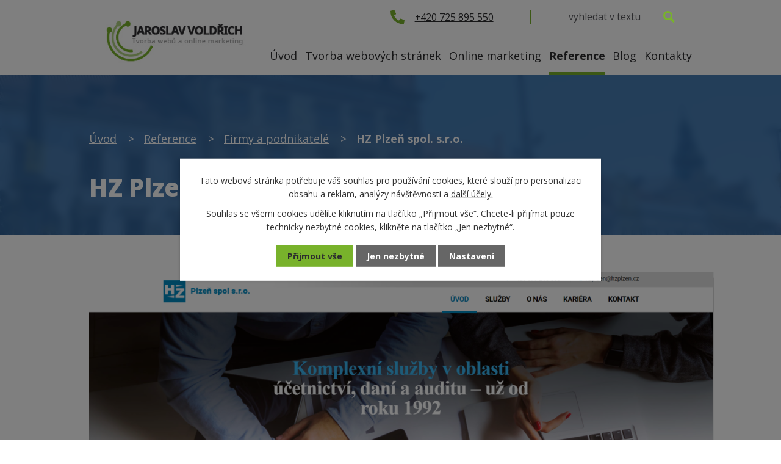

--- FILE ---
content_type: text/html; charset=utf-8
request_url: https://www.jaroslavvoldrich.cz/reference/produkt/hz-plzen-spol-sro
body_size: 11814
content:
<!DOCTYPE html>
<html lang="cs" data-lang-system="cs">
	<head>
<!-- Google Tag Manager -->
<script>
    window.dataLayer = window.dataLayer || [];
    function gtag(){
        dataLayer.push(arguments);
    }
    gtag("consent", "default", {
        "ad_storage": "denied",
        "ad_user_data": "denied",
        "ad_personalization": "denied",
        "analytics_storage": "denied",
        "wait_for_update": 1000
    });
    window.dataLayer.push({
        "event": "dl.ready",
        "gaid": "",
        "ga4id": "",
        "matomoid": "1167",
        "consent_state": {
            "functionality_storage": "granted",
            "ad_storage": "denied",
            "analytics_storage": "denied",
            "personalization_storage": "denied",
        }
    });
        (function(w,d,s,l,i){
        w[l]=w[l]||[];w[l].push({'gtm.start': new Date().getTime(),event:'gtm.js'});var f=d.getElementsByTagName(s)[0],
    j=d.createElement(s),dl=l!='dataLayer'?'&l='+l:'';j.async=true;j.src=
    'https://www.googletagmanager.com/gtm.js?id='+i+dl;f.parentNode.insertBefore(j,f);
    })(window,document,'script','dataLayer','GTM-KJLRVXN');
</script>
<!-- End Google Tag Manager -->
	<meta name="seznam-wmt" content="I7unbeUkx6b8sfJXhwVGOXkMTnKjVYXq">




		<!--[if IE]><meta http-equiv="X-UA-Compatible" content="IE=EDGE"><![endif]-->
			<meta name="viewport" content="width=device-width, initial-scale=1, user-scalable=yes">
			<meta http-equiv="content-type" content="text/html; charset=utf-8" />
			<meta name="robots" content="index,follow" />
			<meta name="author" content="Antee s.r.o." />
			<meta name="description" content="


" />
			<meta name="keywords" content="Jaroslav Voldřich" />
			<meta name="google-site-verification" content="RNz4LnwAwbhP1Ht-CIJDi36CH14G2NESzHagCjYCaP0" />
			<meta name="viewport" content="width=device-width, initial-scale=1, user-scalable=yes" />
<title>HZ Plzeň spol. s.r.o. | Jaroslav Voldřich, internetový poradce z Plzně</title>

		<link rel="stylesheet" type="text/css" href="https://cdn.antee.cz/jqueryui/1.8.20/css/smoothness/jquery-ui-1.8.20.custom.css?v=2" integrity="sha384-969tZdZyQm28oZBJc3HnOkX55bRgehf7P93uV7yHLjvpg/EMn7cdRjNDiJ3kYzs4" crossorigin="anonymous" />
		<link rel="stylesheet" type="text/css" href="/style.php?nid=RVFRTVE=&amp;ver=1685013959" />
		<link rel="stylesheet" type="text/css" href="/css/libs.css?ver=1685025059" />
		<link rel="stylesheet" type="text/css" href="https://cdn.antee.cz/genericons/genericons/genericons.css?v=2" integrity="sha384-DVVni0eBddR2RAn0f3ykZjyh97AUIRF+05QPwYfLtPTLQu3B+ocaZm/JigaX0VKc" crossorigin="anonymous" />

		<script src="/js/jquery/jquery-3.0.0.min.js" ></script>
		<script src="/js/jquery/jquery-migrate-3.1.0.min.js" ></script>
		<script src="/js/jquery/jquery-ui.min.js" ></script>
		<script src="/js/jquery/jquery.ui.touch-punch.min.js" ></script>
		<script src="/js/libs.min.js?ver=1685025059" ></script>
		<script src="/js/ipo.min.js?ver=1685025035" ></script>
			<script src="/js/locales/cs.js?ver=1685013959" ></script>

			<script src='https://www.google.com/recaptcha/api.js?hl=cs&render=explicit' ></script>

		<link href="/blog?action=atom" type="application/atom+xml" rel="alternate" title="Blog">
		<link href="/test-aktualit-pdf?action=atom" type="application/atom+xml" rel="alternate" title="test aktualit pdf">
<link rel="preconnect" href="https://fonts.googleapis.com">
<link rel="preconnect" href="https://fonts.gstatic.com" crossorigin>
<link href="https://fonts.googleapis.com/css2?family=Open+Sans:wght@400..800&amp;display=fallback" rel="stylesheet">
<link href="/image.php?nid=13611&amp;oid=9282401&amp;width=32" rel="icon" type="image/png">
<link rel="shortcut icon" href="/image.php?nid=13611&amp;oid=9282401&amp;width=32">
<script>
ipo.api.live("body", function(el){
//přesun patičky
$(el).find("#ipocopyright").insertAfter("#ipocontainer");
//přesun vyhledávání
$(el).find(".elasticSearchForm").appendTo(".header-fulltext");
//zjištění zda se jedná o stránku 404
if( $(el).find(".ipopagetext .error").length )
{
$(el).addClass("error-page");
}
});
//funkce pro zobrazování a skrývání vyhledávání
ipo.api.live(".header-fulltext > a", function(el){
var ikonaLupa = $(el).find(".ikona-lupa");
$(el).click(function(e) {
e.preventDefault();
$(this).toggleClass("search-active");
if($(this).hasClass("search-active")) {
$(ikonaLupa).text('X');
$(ikonaLupa).attr("title","Zavřít vyhledávání");
} else {
$(this).removeClass("search-active");
$(ikonaLupa).attr("title","Otevřít vyhledávání");
$(".elasticSearchForm input[type=text]").val("");
}
$(".elasticSearchForm").animate({height: "toggle"});
$(".elasticSearchForm input[type=text]").focus();
});
});
//posun h1
ipo.api.live('h1', function(el) {
if(( !document.getElementById('page9282107') ) && ($("#system-menu").length != 1 && !$(".error").length ))
{
if ($(window).width() >= 1025)
{
$(el).wrap("<div class='wrapper-h1 layout-container' />");
$(".wrapper-h1").insertAfter("#iponavigation p");
}
}
});
//převod úvodní fotky na drobečkovou navigaci
ipo.api.live('body', function(el) {
if( ( !document.getElementById('page9282107') ) && ( !$(".error").length ) )
{
if( $(el).find(".subpage-background").length )
{
var image_back = $(el).find(".subpage-background .boxImage > div").attr("style");
$(el).find("#iponavigation").attr("style", image_back);
}
}
});
//zjištění počet položek submenu
ipo.api.live('#ipotopmenuwrapper ul.topmenulevel2', function(el) {
$(el).find("> li").each(function( index, es ) {
if(index == 9)
{
$(el).addClass("two-column");
}
});
});
//označení položek, které mají submenu
ipo.api.live('#ipotopmenu ul.topmenulevel1 li.topmenuitem1', function(el) {
var submenu = $(el).find("ul.topmenulevel2");
if ($(window).width() <= 1024){
if (submenu.length) {
$(el).addClass("hasSubmenu");
$(el).find("> a").after("<span class='open-submenu' />");
}
}
});
//wrapnutí spanu do poležek první úrovně
ipo.api.live('#ipotopmenu ul.topmenulevel1 li.topmenuitem1 > a', function(el) {
if ($(window).width() <= 1024) {
$(el).wrapInner("<span>");
}
});
//rozbaleni menu
$(function() {
if ($(window).width() <= 1024) {
$(".topmenulevel1 > li.hasSubmenu .open-submenu").click(function(e) {
$(this).toggleClass("see-more");
if($(this).hasClass("see-more")) {
$("ul.topmenulevel2").css("display","none");
$(this).next("ul.topmenulevel2").css("display","block");
$(".topmenulevel1 > li > a").removeClass("see-more");
$(this).addClass("see-more");
} else {
$(this).removeClass("see-more");
$(this).next("ul.topmenulevel2").css("display","none");
}
});
}
});
//scroll
$(document).on('click', 'a[href^="#"]', function(e) {
// target element id
var id = $(this).attr('href');
// target element
var $id = $(id);
if ($id.length === 0) {
return;
}
// prevent standard hash navigation (avoid blinking in IE)
e.preventDefault();
// top position relative to the document
var pos = $(id).offset().top;
// animated top scrolling
$('body, html').animate({scrollTop: pos},2500);
});
</script>




<script>
$(document).ready(function() {
//funguje pouze pro stránku Reference ---> přidání tagů do detailu položky, podle zakliknutého modulu
if ($("body").is("#page6622688")) {
//přidání třídy action-button
$(".backlink").addClass("action-button");
//přidání ikonek do detailu položek dle atributu
var eshop;
var jidelniListek;
var katalog;
var uredniDeska;
var rozesilaniSMS;
var ppc;
var sledovaniPozic;
var servis24;
var rwd;
var cw;
var aktuality;
if( $(".view-itemDetail").length )
{
var nadpis = $("h1").text();
}
console.log(nadpis);
$(".catalog.view-itemDetail .attributes").each(function() {
eshop = $(this).find("div").hasClass("attr-eshop");
if (eshop == true) {
$(this).closest('div.catalog-item').append("<span class='tags tag-eshop'>Eshop");
}
});
$(".catalog.view-itemDetail .attributes").each(function() {
katalog = $(this).find("div").hasClass("attr-katalog");
if (katalog == true) {
$(this).closest('div.catalog-item').append("<span class='tags tag-katalog'>Katalog");
}
});
$(".catalog.view-itemDetail .attributes").each(function() {
jidelniListek = $(this).find("div").hasClass("attr-jidelni-listek");
if (jidelniListek == true) {
$(this).closest('div.catalog-item').append("<span class='tags tag-jidelniListek'>Jídelní lístek");
}
});
$(".catalog.view-itemDetail .attributes").each(function() {
uredniDeska = $(this).find("div").hasClass("attr-uredni-deska");
if (uredniDeska == true) {
$(this).closest('div.catalog-item').append("<span class='tags tag-uredniDeska'>Úřední deska");
}
});
$(".catalog.view-itemDetail .attributes").each(function() {
rozesilaniSMS = $(this).find("div").hasClass("attr-rozesilani-sms");
if (rozesilaniSMS == true) {
$(this).closest('div.catalog-item').append("<span class='tags tag-rozesilaniSMS'>Rozesílání SMS");
}
});
$(".catalog.view-itemDetail .attributes").each(function() {
sledovaniPozic = $(this).find("div").hasClass("attr-online-marketing");
if (sledovaniPozic == true) {
$(this).closest('div.catalog-item').append("<span class='tags tag-onlineMarketing'>Online marketing");
}
});
$(".catalog.view-itemDetail .attributes").each(function() {
servis24 = $(this).find("div").hasClass("attr-technicka-podpora-a-dohled-nad-servery");
if (servis24 == true) {
$(this).closest('div.catalog-item').append("<span class='tags tag-servis24'>Technická podpora a dohled nad servery");
}
});
$(".catalog.view-itemDetail .attributes").each(function() {
rwd = $(this).find("div").hasClass("attr-responzivni-design");
if (rwd == true) {
$(this).closest('div.catalog-item').append("<span class='tags tag-rwd'>Responzivní design");
}
});
$(".catalog.view-itemDetail .attributes").each(function() {
cw = $(this).find("div").hasClass("attr-copywriting");
if (cw == true) {
$(this).closest('div.catalog-item').append("<span class='tags tag-cw'>Copywriting");
}
});
$(".catalog.view-itemDetail .attributes").each(function() {
aktuality = $(this).find("div").hasClass("attr-aktuality-blog");
if (aktuality == true) {
$(this).closest('div.catalog-item').append("<span class='tags tag-aktuality'>Aktuality / Blog");
}
});
$(".catalog.view-itemDetail .tags").wrapAll("<div class='tags-container'><div class='tags-wrapper'>");
$(".catalog.view-itemDetail .tags-container").prepend("<h2>Přehled poskytovaných služeb");
$(".catalog.view-itemDetail .tags-container").insertBefore(".catalog.view-itemDetail .description");
//úprava zpětného odkazu v katalogu
$(".catalog.view-itemDetail .backlink").appendTo(".cta-container");
//rozbalování poptávkového formuláře
$(".cta-container").insertBefore(".catalog.view-itemDetail .enquiery");
$(".cta__item.cta__item--form > a").click(function(e) {
e.preventDefault();
$(this).toggleClass("see-more");
if($(this).hasClass("see-more")) {
$(this).text('Zobrazit méně');
} else {
$(this).removeClass("see-more");
$(this).text('Chci podobný web');
}
$(".enquiery").slideToggle("slow", "easeInOutSine", function () {
});
});
//shrnutí categorií do společného divu
$(".catalog.view-default .categories").wrapAll("<div class='categories-container'>");
//předání nadpisu reference do popt. formuláře
$(".view-itemDetail #frmenquieryForm-input3-pair input").each(function(){
$(this).attr("readonly", "readonly");
$(this).val(nadpis);
});
//otevírání odkazů na web do nové založky
$(".attributes-row.attr-domena > .attributes-cell:nth-of-type(2) > a").attr('target','_blank');
//přidání cta do detailu kategorie pro návrat na úvodní stránku referencí
$('.catalog.view-detail h1').append("<a class='action-button' href='https://www.jaroslavvoldrich.cz/index.php?oid=6622688'>Zpět na přehled");
}
});
ipo.api.live('.catalog-parameterFilter .attr-34358 > .form-item-label > label', function(el) {
$(el).text("Zvolte obor");
});
$(function() {
$(".text-btn-show a").click(function(e) {
e.preventDefault();
$(this).toggleClass("see-more");
if($(this).hasClass("see-more")) {
$(this).text('Zobrazit méně');
} else {
$(this).removeClass("see-more");
$(this).text('Zobrazit více');
}
$(".text-hide").slideToggle("slow", "easeInOutSine", function () {});
});
});
</script>
<link rel="preload" href="/image.php?nid=13611&amp;oid=9282195&amp;width=231" as="image">
<meta name="seznam-wmt" content="I7unbeUkx6b8sfJXhwVGOXkMTnKjVYXq">
<!-- Ahrefs verification -->
<meta name="ahrefs-site-verification" content="02d3adbd9762aca819db14ab93601b6006284691e3e89e9c646fbeb6e838d000">
	</head>

	<body id="page6622688" class="subpage6622688"
			
			data-nid="13611"
			data-lid="CZ"
			data-oid="6622688"
			data-layout-pagewidth="1024"
			
			data-slideshow-timer="3"
			 data-ipo-meta-category="18918" data-ipo-meta-parent-categories="" data-ipo-meta-subcategory="18918" data-ipo-meta-item-id="861784" data-ipo-meta-item-code="32"
						
				
				data-layout="responsive" data-viewport_width_responsive="1024"
			>
<noscript>

	<iframe src="https://www.googletagmanager.com/ns.html?id=GTM-KJLRVXN"
		height="0" width="0" style="display:none;visibility:hidden">
	</iframe>
</noscript>



							<div id="snippet-cookiesConfirmation-euCookiesSnp">			<div class="cookie-choices-bg"></div>
			<div id="cookieChoiceInfo" class="cookie-choices-info template_2">
					<p>Tato webová stránka potřebuje váš souhlas pro používání cookies, které slouží pro personalizaci obsahu a reklam, analýzy návštěvnosti a 
						<a class="cookie-button more" href="https://navody.antee.cz/cookies" target="_blank">další účely.</a>
					</p>
					<p>
						Souhlas se všemi cookies udělíte kliknutím na tlačítko „Přijmout vše“. Chcete-li přijímat pouze technicky nezbytné cookies, klikněte na tlačítko „Jen nezbytné“.
					</p>
				<div class="buttons">
					<a class="cookie-button action-button ajax" id="cookieChoiceButton" rel=”nofollow” href="/reference/produkt/hz-plzen-spol-sro?do=cookiesConfirmation-acceptAll">Přijmout vše</a>
					<a class="cookie-button cookie-button--settings action-button ajax" rel=”nofollow” href="/reference/produkt/hz-plzen-spol-sro?do=cookiesConfirmation-onlyNecessary">Jen nezbytné</a>
					<a class="cookie-button cookie-button--settings action-button ajax" rel=”nofollow” href="/reference/produkt/hz-plzen-spol-sro?do=cookiesConfirmation-openSettings">Nastavení</a>
				</div>
			</div>
</div>				<div id="ipocontainer">

			<div class="menu-toggler">

				<span>Menu</span>
				<span class="genericon genericon-menu"></span>
			</div>

			<span id="back-to-top">

				<i class="fa fa-angle-up"></i>
			</span>

			<div id="ipoheader">

				<div class="header-inner__container">
	<div class="row header-inner flex-container layout-container">
		<div class="logo">
			<a title="Jaroslav Voldřich" href="/" class="header-logo">
				<img src="/image.php?nid=13611&amp;oid=9282195&amp;width=231" width="231" height="78" alt="Jaroslav Voldřich">
			</a>
		</div>
		<div class="header-telefon">
			<a href="tel:+420725895550">
				<svg xmlns="http://www.w3.org/2000/svg" width="23" height="23"><path d="m22.3 16.3-5-2.2a1 1 0 0 0-1.2.3l-2.3 2.7a16.7 16.7 0 0 1-8-8L8.7 7a1 1 0 0 0 .3-1.2L6.7.7A1 1 0 0 0 5.5 0L.8 1.1a1 1 0 0 0-.8 1A20.8 20.8 0 0 0 20.8 23a1 1 0 0 0 1.1-.8l1-4.7a1 1 0 0 0-.6-1.2Z" fill="#78b22c"></path></svg>
				<span>+420 725 895 550</span>
			</a>
		</div>
		<div class="header-fulltext">
			<a href="#"><span title="Otevřít vyhledávání" class="ikona-lupa">Ikona</span></a>
		</div>
	</div>
</div>



<div class="subpage-background">
	
		 
		<div class="boxImage">
			<div style="background-image:url(/image.php?oid=9282203&amp;nid=13611&amp;width=2000);"></div>
		</div>
		 
		
	
</div>			</div>

			<div id="ipotopmenuwrapper">

				<div id="ipotopmenu">
<h4 class="hiddenMenu">Horní menu</h4>
<ul class="topmenulevel1"><li class="topmenuitem1 noborder" id="ipomenu9282107"><a href="/">Úvod</a></li><li class="topmenuitem1" id="ipomenu5868945"><a href="/tvorba-webovych-stranek">Tvorba webových stránek</a><ul class="topmenulevel2"><li class="topmenuitem2" id="ipomenu5868946"><a href="/firemni-weby">Firemní weby</a></li><li class="topmenuitem2" id="ipomenu5868947"><a href="/osobni-weby">Osobní weby</a></li><li class="topmenuitem2" id="ipomenu7679647"><a href="/tvorba-eshopu-na-miru">Tvorba eshopu na míru</a></li><li class="topmenuitem2" id="ipomenu5868949"><a href="/weby-pro-instituce-a-organizace">Weby pro instituce a organizace</a></li><li class="topmenuitem2" id="ipomenu5868951"><a href="/weby-pro-mesta-a-obce">Weby pro města a obce</a></li><li class="topmenuitem2" id="ipomenu5868953"><a href="/redesign-webu">Redesign webů</a></li><li class="topmenuitem2" id="ipomenu5861780"><a href="/cenik">Ceník tvorby webových stránek</a></li></ul></li><li class="topmenuitem1" id="ipomenu5869002"><a href="/online-marketing">Online marketing</a><ul class="topmenulevel2"><li class="topmenuitem2" id="ipomenu5869030"><a href="/seo-optimalizace-pro-vyhledavace">SEO - Optimalizace pro vyhledávače</a></li><li class="topmenuitem2" id="ipomenu5869073"><a href="/sprava-ppc-kampani">Správa PPC kampaní</a></li><li class="topmenuitem2" id="ipomenu5869078"><a href="/facebook-reklama">Facebook reklama</a></li><li class="topmenuitem2" id="ipomenu5869106"><a href="/copywriting">Copywriting</a></li></ul></li><li class="topmenuitem1 active" id="ipomenu6622688"><a href="/reference">Reference</a></li><li class="topmenuitem1" id="ipomenu4131400"><a href="/blog">Blog</a><ul class="topmenulevel2"><li class="topmenuitem2" id="ipomenu4131399"><a href="/o-mne">O mně</a></li></ul></li><li class="topmenuitem1" id="ipomenu4162190"><a href="/kontakty">Kontakty</a></li></ul>
					<div class="cleartop"></div>
				</div>
			</div>
			<div id="ipomain">
				<div class="elasticSearchForm elasticSearch-container" id="elasticSearch-form-9282382" >
	<h4 class="newsheader">Fulltextové vyhledávání</h4>
	<div class="newsbody">
<form action="/reference/produkt/hz-plzen-spol-sro?do=mainSection-elasticSearchForm-9282382-form-submit" method="post" id="frm-mainSection-elasticSearchForm-9282382-form">
<label hidden="" for="frmform-q">Fulltextové vyhledávání</label><input type="text" placeholder="Vyhledat v textu" autocomplete="off" name="q" id="frmform-q" value=""> 			<input type="submit" value="Hledat" class="action-button">
			<div class="elasticSearch-autocomplete"></div>
</form>
	</div>
</div>

<script >

	app.index.requireElasticSearchAutocomplete('frmform-q', "\/fulltextove-vyhledavani?do=autocomplete");
</script>

				<div id="ipomainframe">
					<div id="ipopage">
<div id="iponavigation">
	<h5 class="hiddenMenu">Drobečková navigace</h5>
	<p>
			<a href="/">Úvod</a> <span class="separator">&gt;</span>
			<a href="/reference">Reference</a> <span class="separator">&gt;</span>
			<a href="/reference/firmy-a-podnikatele">Firmy a podnikatelé</a> <span class="separator">&gt;</span>
			<span class="currentPage">HZ Plzeň spol. s.r.o.</span>
	</p>

</div>
						<div class="ipopagetext">
							<div class="catalog view-itemDetail content">
								
								<h1>HZ Plzeň spol. s.r.o.</h1>

<div id="snippet--flash"></div>
								
																	
<div id="snippet--detail">	<div class="modal-box" data-modal-box-parent-class="catalog view-itemDetail" data-modal-box-width="760" data-modal-title="Detail položky">
		
<hr class="cleaner">






	<div data-item-id="861784" class="catalog-item clearfix">

<div id="snippet-itemDetailControl-defaultImage">				<div class="default-image">
					<div class="thumbnail">
						<a class="image-detail" href="/image.php?nid=13611&amp;oid=6622836&amp;width=700" data-srcset="/image.php?nid=13611&amp;oid=6622836&amp;width=1599 1600w, /image.php?nid=13611&amp;oid=6622836&amp;width=1200 1200w, /image.php?nid=13611&amp;oid=6622836&amp;width=700 700w, /image.php?nid=13611&amp;oid=6622836&amp;width=300 300w" data-image-width="1599" data-image-height="793" data-caption="">
<img alt="" width="1024" height="508" src="/image.php?nid=13611&amp;oid=6622836&amp;width=1024&amp;height=508">
</a>
					</div>
				</div>
</div>
		<div class="attributes">

			<div class="attributes-row clearfix attr-region" >

				<div class="attributes-cell">
					<strong>Region</strong>
				</div>
				<div class="attributes-cell">
							Plzeňský kraj
				</div>
			</div>
			<div class="attributes-row clearfix attr-obor" >

				<div class="attributes-cell">
					<strong>Obor</strong>
				</div>
				<div class="attributes-cell">
							Služby
				</div>
			</div>
			<div class="attributes-row clearfix attr-domena" >

				<div class="attributes-cell">
					<strong>Doména</strong>
				</div>
				<div class="attributes-cell">
					<a href="http://hzplzen.cz">
							hzplzen.cz
					</a>
				</div>
			</div>
			<div class="attributes-row clearfix attr-technicka-podpora-a-dohled-nad-servery" >

				<div class="attributes-cell">
					<strong>Technická podpora a dohled nad servery</strong>
				</div>
				<div class="attributes-cell">
							Ano
				</div>
			</div>
			<div class="attributes-row clearfix attr-responzivni-design" >

				<div class="attributes-cell">
					<strong>Responzivní design</strong>
				</div>
				<div class="attributes-cell">
							Ano
				</div>
			</div>
			<div class="attributes-row clearfix attr-copywriting" >

				<div class="attributes-cell">
					<strong>Copywriting</strong>
				</div>
				<div class="attributes-cell">
							Ano
				</div>
			</div>
		</div>
		<hr class="cleaner">

		
		<div class="paragraph description clearfix"><div class="row images-container">
<div class="col-1-4 images__item images__item--mob"><a href="/file.php?nid=13611&amp;oid=6623529" class="image-detail"><img class="show-detail" src="/file.php?nid=13611&amp;oid=6623529" alt="hz-mob.png" width="317" height="598"></a></div>
<div class="col-3-4 images__item images__item--sub"><a href="/file.php?nid=13611&amp;oid=6623530" class="image-detail"><img class="show-detail" src="/file.php?nid=13611&amp;oid=6623530" alt="hz-sub.png" width="1600" height="826"></a></div>
</div></div>
	</div>
<script >
	$(document).ready(function() {
		var itemSwitchable = false;

		/**
		 * Skovat spinner.
		 */
		ipo.api.hideSpinner();
		/**
		 * Skovat tlačítka měnící výběr.
		 */
		$('.attributes-cell > select').on('change', function() {
			if(this.value == "addNew") {
				$(this).siblings('a.ajax-modal')[0].click();
			} else if (itemSwitchable) {
				ipo.api.showSpinner("P\u0159ep\u00edn\u00e1n\u00ed varianty...");
					$(this).siblings('input[value="switchVariant"]')[0].click();
			}
		});

		$('.toolbar a.ajax-modal').on('click', function() {
			ipo.api.showSpinner("Na\u010d\u00edt\u00e1n\u00ed...");
		});

		/**
		 * Pokud formulář otevřeme do dialogového okna, tak mu (formuláři) nastavit
		 * třídu ajax, aby komunikace probíhala ajaxově a zůstalo to v tom modálu.
		 */
		if ($('.modal-dialog-content').length > 0) {
			$('form.basketAddForm').on('submit', function() {
				ipo.api.showSpinner("P\u0159id\u00e1v\u00e1n\u00ed do ko\u0161\u00edku...");
			});
			$('form.attributes').addClass('ajax');
		}

		/**
		 * Move default item image before add to basket form if screen width is below 600.
		 * Only if modules responsive and catalog_eshop are enabled.
		 */
	});

</script>
	</div>
</div>
	
<div id="snippet--images"><div class="images clearfix">

</div>
</div>

<div id="snippet--uploader"></div>
<div class="enquiery">

	<h2>Poptávkový formulář</h2>
<form action="/reference/produkt/hz-plzen-spol-sro?do=enquieryForm-submit&amp;categoryId=18918&amp;action=itemDetail&amp;id=861784" method="post" id="frm-enquieryForm" data-validate>
<div class="form-vertical">
<div class="form-item" id="frmenquieryForm-input0-pair"><div class="form-item-label"><label class="required" for="frmenquieryForm-input0">Jméno<span class="meta"> - povinné</span></label></div><div class="form-item-field"><input type="text" name="input0" id="frmenquieryForm-input0" value=""> </div></div><div class="form-item" id="frmenquieryForm-email-pair"><div class="form-item-label"><label class="required" for="frmenquieryForm-email">Email<span class="meta"> - povinné</span></label></div><div class="form-item-field"><input type="text" name="email" id="frmenquieryForm-email" value=""> </div></div><div class="form-item" id="frmenquieryForm-input2-pair"><div class="form-item-label"><label for="frmenquieryForm-input2">Telefon</label></div><div class="form-item-field"><input type="text" name="input2" id="frmenquieryForm-input2" value=""> </div></div><div class="form-item" id="frmenquieryForm-input3-pair"><div class="form-item-label"><label for="frmenquieryForm-input3">Referenční web</label></div><div class="form-item-field"><input type="text" name="input3" id="frmenquieryForm-input3" value=""> </div></div><div class="form-item" id="frmenquieryForm-input4-pair"><div class="form-item-label"><label class="required" for="frmenquieryForm-input4">Vaše zpráva<span class="meta"> - povinné</span></label></div><div class="form-item-field"><textarea name="input4" id="frmenquieryForm-input4"></textarea> </div></div><div class="form-item approval"> Vámi zadané osobní údaje budeme zpracovávat za účelem odpovědi. Bližší informace naleznete v <a target='_blank' href='/reference?type=registry&action=personalDataProcessing'>zásadách zpracování osobních údajů</a></div><div class="form-item antispam-disclaimer"><div class="tooltip-wrapper"><span id="tooltip-content-recaptcha"><h3>Google reCAPTCHA</h3><div><a href="https://www.google.com/intl/cs/policies/privacy" target="_blank">Ochrana soukromí</a></div><div><a href="https://www.google.com/intl/cs/policies/terms" target="_blank">Podmínky služby</a></div></span></div>Chráněno službou <a class="tooltip nolink" data-tooltip-content="#tooltip-content-recaptcha">reCAPTCHA</a>.</div><div class="form-item buttons"><div class="form-item-label"></div><div class="form-item-field"><input type="submit" class="g-recaptcha action-button" data-sitekey="6Ld5hYkUAAAAAFHoB0rCpuV8oevVjvOmsVeb0lWR" name="send" id="frmenquieryForm-send" value="Odeslat"> </div></div></div>
</form>

<!-- Nette Form validator -->

<script >
	/* <![CDATA[ */

	var nette = nette || { };

	nette.getValue = function(elem) {
		if (!elem) {
			return void 0;
		}

		if (!elem.nodeName) { // radio
			for (var i = 0, len = elem.length; i < len; i++) {
				if (elem[i].checked) {
					return elem[i].value;
				}
			}
			return null;
		}

		if (elem.nodeName.toLowerCase() === 'select') {
			var index = elem.selectedIndex, options = elem.options;

			if (index < 0) {
				return null;

			} else if (elem.type === 'select-one') {
				return options[index].value;
			}

			for (var i = 0, values = [], len = options.length; i < len; i++) {
				if (options[i].selected) {
					values.push(options[i].value);
				}
			}
			return values;
		}

		if (elem.type === 'checkbox') {
			return elem.checked;
		}

		return elem.value.replace(/^\s+|\s+$/g, '');
	}


	nette.getFormValidators = function(form) {
		var id = form.getAttributeNode('id').nodeValue;
		return this.forms[id] ? this.forms[id].validators : [];
	}


	nette.validateControl = function(control) {
		var validator = this.getFormValidators(control.form)[control.name];
		return validator ? validator(control) : null;
	}


	nette.validateForm = function(sender) {
		var form = sender.form || sender;
		var validators = this.getFormValidators(form);
		for (var name in validators) {
			var error = validators[name](sender);
			if (error) {
				if (form[name].focus) {
					form[name].focus();
				}
				alert(error);
				return false;
			}
		}
		return true;
	}


	nette.toggle = function(id, visible) {
		var elem = document.getElementById(id);
		if (elem) {
			elem.style.display = visible ? "" : "none";
		}
	}

	/* ]]> */
</script>

<script >
	/* <![CDATA[ */

	nette.forms = nette.forms || { };

	nette.forms["frm-enquieryForm"] = {
		validators: {
			"input0": function(sender) {
		var res, val, form = sender.form || sender;
					val = nette.getValue(form["input0"]); res = val!='' && val!="";
			if (!res) return "Vypl\u0148te, pros\u00edm, povinn\u00e9 pole Jm\u00e9no.";
	},
		"email": function(sender) {
		var res, val, form = sender.form || sender;
					val = nette.getValue(form["email"]); res = val!='' && val!="";
			if (res) {
				res = /^[^@\s]+@[^@\s]+\.[a-z]{2,10}$/i.test(val = nette.getValue(form["email"]));
				if (!res) return "Zadejte, pros\u00edm, e-mail v platn\u00e9m tvaru.";
			}
			val = nette.getValue(form["email"]); res = val!='' && val!="";
			if (!res) return "Vypl\u0148te, pros\u00edm, povinn\u00e9 pole Email.";
	},
		"input4": function(sender) {
		var res, val, form = sender.form || sender;
					val = nette.getValue(form["input4"]); res = val!='' && val!="";
			if (!res) return "Vypl\u0148te, pros\u00edm, povinn\u00e9 pole Va\u0161e zpr\u00e1va.";
	}
		},

	toggle: function(sender) {
		var visible, res, form = sender.form || sender;
			}
	}


	
	/* ]]> */
</script>

<script >
	var form = document.querySelector('#' + "frm-enquieryForm" + '[data-validate]');
	if (form) {
		if (form.dataset.validate.length > 0) {
			var triggers = form.dataset.validate.split(" ");
			var allTriggersExist = true;
			for (var i = 0; i < triggers.length; i++) {
				var submit = form.querySelector('#' + triggers[i]);
				if (!submit) {
					allTriggersExist = false;
				}
				break;
			}
			if (allTriggersExist) {
				for (var i = 0; i < triggers.length; i++) {
					var submit = form.querySelector('#' + triggers[i]);
					if (submit) {
						submit.addEventListener('click', function (ev) {
							if (!nette.validateForm(ev.target)) {
								ev.preventDefault();
							}
						})
					}
				}
			} else {
				form.addEventListener('submit', function(ev) {
					if (!nette.validateForm(ev.target)) {
						ev.preventDefault();
					}
				})
			}
		} else {
			form.addEventListener('submit', function(ev) {
				if (!nette.validateForm(ev.target)) {
					ev.preventDefault();
				}
			})
		}
	}
</script>
<!-- /Nette Form validator -->
</div>

<a class='backlink' href='/reference/firmy-a-podnikatele'>Zpět na přehled</a>
															</div>
						</div>
					</div>


					

					

					<div class="hrclear"></div>
					<div id="ipocopyright">
<div class="copyright">
	<div class="row copyright__inner flex-container layout-container">
	<div class="copy-info">
		<h2>Jaroslav Voldřich</h2>
		<p><strong>A: </strong>Republikánská 45, 326 00 Plzeň</p>
		<p><strong>T: </strong><a href="tel:+420725895550">+420 725 895 550</a></p>
		<p><strong>E: </strong><a href="mailto:info@jaroslavvoldrich.cz">info@jaroslavvoldrich.cz</a></p>
	</div>
	<div class="copy-mapa">
		<a title="Zobrazit na mapě" href="https://goo.gl/maps/MWZuhh8KYquaEzxJA" target="_blank" rel="noopener noreferrer">
			<span class="mapa-image">
				<img src="/image.php?nid=13611&amp;oid=9282196&amp;width=577" width="577" height="334" alt="Mapa">
			</span>
			<span class="action-button">Zobrazit na mapě</span>
			<span class="mapa-kraj">Plzeňský kraj</span>
		</a>
	</div>
</div>

<div class="row antee">
	<div class="layout-container">
		© 2025 Jaroslav Voldřich, <a href="mailto:info@jaroslavvoldrich.cz">Kontaktovat webmastera</a>, <span id="links"><a href="/mapa-stranek">Mapa stránek</a></span><br>ANTEE s.r.o. - <a href="https://www.antee.cz" rel="nofollow">Tvorba webových stránek</a>, Redakční systém IPO
	</div>
</div>

</div>
					</div>
					<div id="ipostatistics">
<script >
	var _paq = _paq || [];
	_paq.push(['disableCookies']);
	_paq.push(['trackPageView']);
	_paq.push(['enableLinkTracking']);
	(function() {
		var u="https://matomo.antee.cz/";
		_paq.push(['setTrackerUrl', u+'piwik.php']);
		_paq.push(['setSiteId', 1167]);
		var d=document, g=d.createElement('script'), s=d.getElementsByTagName('script')[0];
		g.defer=true; g.async=true; g.src=u+'piwik.js'; s.parentNode.insertBefore(g,s);
	})();
</script>
<script >
	$(document).ready(function() {
		$('a[href^="mailto"]').on("click", function(){
			_paq.push(['setCustomVariable', 1, 'Click mailto','Email='+this.href.replace(/^mailto:/i,'') + ' /Page = ' +  location.href,'page']);
			_paq.push(['trackGoal', 4]);
			_paq.push(['trackPageView']);
		});

		$('a[href^="tel"]').on("click", function(){
			_paq.push(['setCustomVariable', 1, 'Click telefon','Telefon='+this.href.replace(/^tel:/i,'') + ' /Page = ' +  location.href,'page']);
			_paq.push(['trackPageView']);
		});
	});
</script>
					</div>

					<div id="ipofooter">
						<div class="cta-container row">
	<div class="cta__item cta__item--form">
		<a class="action-button" href="#">Chci podobný web</a>
	</div>
</div>
					</div>
				</div>
			</div>
		</div>
	</body>
</html>


--- FILE ---
content_type: text/html; charset=utf-8
request_url: https://www.google.com/recaptcha/api2/anchor?ar=1&k=6Ld5hYkUAAAAAFHoB0rCpuV8oevVjvOmsVeb0lWR&co=aHR0cHM6Ly93d3cuamFyb3NsYXZ2b2xkcmljaC5jejo0NDM.&hl=cs&v=TkacYOdEJbdB_JjX802TMer9&size=invisible&anchor-ms=20000&execute-ms=15000&cb=egj0wzjlj01y
body_size: 46170
content:
<!DOCTYPE HTML><html dir="ltr" lang="cs"><head><meta http-equiv="Content-Type" content="text/html; charset=UTF-8">
<meta http-equiv="X-UA-Compatible" content="IE=edge">
<title>reCAPTCHA</title>
<style type="text/css">
/* cyrillic-ext */
@font-face {
  font-family: 'Roboto';
  font-style: normal;
  font-weight: 400;
  src: url(//fonts.gstatic.com/s/roboto/v18/KFOmCnqEu92Fr1Mu72xKKTU1Kvnz.woff2) format('woff2');
  unicode-range: U+0460-052F, U+1C80-1C8A, U+20B4, U+2DE0-2DFF, U+A640-A69F, U+FE2E-FE2F;
}
/* cyrillic */
@font-face {
  font-family: 'Roboto';
  font-style: normal;
  font-weight: 400;
  src: url(//fonts.gstatic.com/s/roboto/v18/KFOmCnqEu92Fr1Mu5mxKKTU1Kvnz.woff2) format('woff2');
  unicode-range: U+0301, U+0400-045F, U+0490-0491, U+04B0-04B1, U+2116;
}
/* greek-ext */
@font-face {
  font-family: 'Roboto';
  font-style: normal;
  font-weight: 400;
  src: url(//fonts.gstatic.com/s/roboto/v18/KFOmCnqEu92Fr1Mu7mxKKTU1Kvnz.woff2) format('woff2');
  unicode-range: U+1F00-1FFF;
}
/* greek */
@font-face {
  font-family: 'Roboto';
  font-style: normal;
  font-weight: 400;
  src: url(//fonts.gstatic.com/s/roboto/v18/KFOmCnqEu92Fr1Mu4WxKKTU1Kvnz.woff2) format('woff2');
  unicode-range: U+0370-0377, U+037A-037F, U+0384-038A, U+038C, U+038E-03A1, U+03A3-03FF;
}
/* vietnamese */
@font-face {
  font-family: 'Roboto';
  font-style: normal;
  font-weight: 400;
  src: url(//fonts.gstatic.com/s/roboto/v18/KFOmCnqEu92Fr1Mu7WxKKTU1Kvnz.woff2) format('woff2');
  unicode-range: U+0102-0103, U+0110-0111, U+0128-0129, U+0168-0169, U+01A0-01A1, U+01AF-01B0, U+0300-0301, U+0303-0304, U+0308-0309, U+0323, U+0329, U+1EA0-1EF9, U+20AB;
}
/* latin-ext */
@font-face {
  font-family: 'Roboto';
  font-style: normal;
  font-weight: 400;
  src: url(//fonts.gstatic.com/s/roboto/v18/KFOmCnqEu92Fr1Mu7GxKKTU1Kvnz.woff2) format('woff2');
  unicode-range: U+0100-02BA, U+02BD-02C5, U+02C7-02CC, U+02CE-02D7, U+02DD-02FF, U+0304, U+0308, U+0329, U+1D00-1DBF, U+1E00-1E9F, U+1EF2-1EFF, U+2020, U+20A0-20AB, U+20AD-20C0, U+2113, U+2C60-2C7F, U+A720-A7FF;
}
/* latin */
@font-face {
  font-family: 'Roboto';
  font-style: normal;
  font-weight: 400;
  src: url(//fonts.gstatic.com/s/roboto/v18/KFOmCnqEu92Fr1Mu4mxKKTU1Kg.woff2) format('woff2');
  unicode-range: U+0000-00FF, U+0131, U+0152-0153, U+02BB-02BC, U+02C6, U+02DA, U+02DC, U+0304, U+0308, U+0329, U+2000-206F, U+20AC, U+2122, U+2191, U+2193, U+2212, U+2215, U+FEFF, U+FFFD;
}
/* cyrillic-ext */
@font-face {
  font-family: 'Roboto';
  font-style: normal;
  font-weight: 500;
  src: url(//fonts.gstatic.com/s/roboto/v18/KFOlCnqEu92Fr1MmEU9fCRc4AMP6lbBP.woff2) format('woff2');
  unicode-range: U+0460-052F, U+1C80-1C8A, U+20B4, U+2DE0-2DFF, U+A640-A69F, U+FE2E-FE2F;
}
/* cyrillic */
@font-face {
  font-family: 'Roboto';
  font-style: normal;
  font-weight: 500;
  src: url(//fonts.gstatic.com/s/roboto/v18/KFOlCnqEu92Fr1MmEU9fABc4AMP6lbBP.woff2) format('woff2');
  unicode-range: U+0301, U+0400-045F, U+0490-0491, U+04B0-04B1, U+2116;
}
/* greek-ext */
@font-face {
  font-family: 'Roboto';
  font-style: normal;
  font-weight: 500;
  src: url(//fonts.gstatic.com/s/roboto/v18/KFOlCnqEu92Fr1MmEU9fCBc4AMP6lbBP.woff2) format('woff2');
  unicode-range: U+1F00-1FFF;
}
/* greek */
@font-face {
  font-family: 'Roboto';
  font-style: normal;
  font-weight: 500;
  src: url(//fonts.gstatic.com/s/roboto/v18/KFOlCnqEu92Fr1MmEU9fBxc4AMP6lbBP.woff2) format('woff2');
  unicode-range: U+0370-0377, U+037A-037F, U+0384-038A, U+038C, U+038E-03A1, U+03A3-03FF;
}
/* vietnamese */
@font-face {
  font-family: 'Roboto';
  font-style: normal;
  font-weight: 500;
  src: url(//fonts.gstatic.com/s/roboto/v18/KFOlCnqEu92Fr1MmEU9fCxc4AMP6lbBP.woff2) format('woff2');
  unicode-range: U+0102-0103, U+0110-0111, U+0128-0129, U+0168-0169, U+01A0-01A1, U+01AF-01B0, U+0300-0301, U+0303-0304, U+0308-0309, U+0323, U+0329, U+1EA0-1EF9, U+20AB;
}
/* latin-ext */
@font-face {
  font-family: 'Roboto';
  font-style: normal;
  font-weight: 500;
  src: url(//fonts.gstatic.com/s/roboto/v18/KFOlCnqEu92Fr1MmEU9fChc4AMP6lbBP.woff2) format('woff2');
  unicode-range: U+0100-02BA, U+02BD-02C5, U+02C7-02CC, U+02CE-02D7, U+02DD-02FF, U+0304, U+0308, U+0329, U+1D00-1DBF, U+1E00-1E9F, U+1EF2-1EFF, U+2020, U+20A0-20AB, U+20AD-20C0, U+2113, U+2C60-2C7F, U+A720-A7FF;
}
/* latin */
@font-face {
  font-family: 'Roboto';
  font-style: normal;
  font-weight: 500;
  src: url(//fonts.gstatic.com/s/roboto/v18/KFOlCnqEu92Fr1MmEU9fBBc4AMP6lQ.woff2) format('woff2');
  unicode-range: U+0000-00FF, U+0131, U+0152-0153, U+02BB-02BC, U+02C6, U+02DA, U+02DC, U+0304, U+0308, U+0329, U+2000-206F, U+20AC, U+2122, U+2191, U+2193, U+2212, U+2215, U+FEFF, U+FFFD;
}
/* cyrillic-ext */
@font-face {
  font-family: 'Roboto';
  font-style: normal;
  font-weight: 900;
  src: url(//fonts.gstatic.com/s/roboto/v18/KFOlCnqEu92Fr1MmYUtfCRc4AMP6lbBP.woff2) format('woff2');
  unicode-range: U+0460-052F, U+1C80-1C8A, U+20B4, U+2DE0-2DFF, U+A640-A69F, U+FE2E-FE2F;
}
/* cyrillic */
@font-face {
  font-family: 'Roboto';
  font-style: normal;
  font-weight: 900;
  src: url(//fonts.gstatic.com/s/roboto/v18/KFOlCnqEu92Fr1MmYUtfABc4AMP6lbBP.woff2) format('woff2');
  unicode-range: U+0301, U+0400-045F, U+0490-0491, U+04B0-04B1, U+2116;
}
/* greek-ext */
@font-face {
  font-family: 'Roboto';
  font-style: normal;
  font-weight: 900;
  src: url(//fonts.gstatic.com/s/roboto/v18/KFOlCnqEu92Fr1MmYUtfCBc4AMP6lbBP.woff2) format('woff2');
  unicode-range: U+1F00-1FFF;
}
/* greek */
@font-face {
  font-family: 'Roboto';
  font-style: normal;
  font-weight: 900;
  src: url(//fonts.gstatic.com/s/roboto/v18/KFOlCnqEu92Fr1MmYUtfBxc4AMP6lbBP.woff2) format('woff2');
  unicode-range: U+0370-0377, U+037A-037F, U+0384-038A, U+038C, U+038E-03A1, U+03A3-03FF;
}
/* vietnamese */
@font-face {
  font-family: 'Roboto';
  font-style: normal;
  font-weight: 900;
  src: url(//fonts.gstatic.com/s/roboto/v18/KFOlCnqEu92Fr1MmYUtfCxc4AMP6lbBP.woff2) format('woff2');
  unicode-range: U+0102-0103, U+0110-0111, U+0128-0129, U+0168-0169, U+01A0-01A1, U+01AF-01B0, U+0300-0301, U+0303-0304, U+0308-0309, U+0323, U+0329, U+1EA0-1EF9, U+20AB;
}
/* latin-ext */
@font-face {
  font-family: 'Roboto';
  font-style: normal;
  font-weight: 900;
  src: url(//fonts.gstatic.com/s/roboto/v18/KFOlCnqEu92Fr1MmYUtfChc4AMP6lbBP.woff2) format('woff2');
  unicode-range: U+0100-02BA, U+02BD-02C5, U+02C7-02CC, U+02CE-02D7, U+02DD-02FF, U+0304, U+0308, U+0329, U+1D00-1DBF, U+1E00-1E9F, U+1EF2-1EFF, U+2020, U+20A0-20AB, U+20AD-20C0, U+2113, U+2C60-2C7F, U+A720-A7FF;
}
/* latin */
@font-face {
  font-family: 'Roboto';
  font-style: normal;
  font-weight: 900;
  src: url(//fonts.gstatic.com/s/roboto/v18/KFOlCnqEu92Fr1MmYUtfBBc4AMP6lQ.woff2) format('woff2');
  unicode-range: U+0000-00FF, U+0131, U+0152-0153, U+02BB-02BC, U+02C6, U+02DA, U+02DC, U+0304, U+0308, U+0329, U+2000-206F, U+20AC, U+2122, U+2191, U+2193, U+2212, U+2215, U+FEFF, U+FFFD;
}

</style>
<link rel="stylesheet" type="text/css" href="https://www.gstatic.com/recaptcha/releases/TkacYOdEJbdB_JjX802TMer9/styles__ltr.css">
<script nonce="XEsHzptSns_j0XQGi74e1A" type="text/javascript">window['__recaptcha_api'] = 'https://www.google.com/recaptcha/api2/';</script>
<script type="text/javascript" src="https://www.gstatic.com/recaptcha/releases/TkacYOdEJbdB_JjX802TMer9/recaptcha__cs.js" nonce="XEsHzptSns_j0XQGi74e1A">
      
    </script></head>
<body><div id="rc-anchor-alert" class="rc-anchor-alert"></div>
<input type="hidden" id="recaptcha-token" value="[base64]">
<script type="text/javascript" nonce="XEsHzptSns_j0XQGi74e1A">
      recaptcha.anchor.Main.init("[\x22ainput\x22,[\x22bgdata\x22,\x22\x22,\[base64]/[base64]/[base64]/[base64]/[base64]/[base64]/[base64]/[base64]/[base64]/[base64]/[base64]/[base64]/[base64]/[base64]/[base64]\\u003d\\u003d\x22,\[base64]\x22,\x22wq7DnRPCqcKCGlXCqcOmJcOvw5LCkcO/w7LDmMK1wrXClERNwo8/L8KNw4wFwrlDwoLCognDtsOObi7Cl8OPa37DvcOgbXJaNMOIR8KlwrXCvMOlw4vDsV4cE1DDscKswrJewovDlnXCucKuw6PDnsOZwrM4w5vDisKKSR3DrRhQNT/DuiJ7w65BNmDDrSvCrcKUXyHDtMKNwqAHIQVZG8OYG8Ktw43DmcKqwq3CpkU6SFLCgMOYJcKfwoZUT2LCjcKgwo/DoxE8WgjDrMO5WMKdwp7CrBVewrtxwrrCoMOhUcOYw5/CiWfClyEPw5TDvAxDwqTDi8KvwrXCvcK0WsOVwpDCrlTCo3bCgXF0w4nDqmrCvcKoNmYMc8O+w4DDlhFJJRHDocOKDMKUwqrDmTTDsMOTNcOED29bVcOXccOEfCc+UMOMIsKzwrXCmMKMwoPDsxRIw6xZw7/DgsOxDMKPW8K5KcOeF8OaacKrw73Dt2PCkmPDjGB+KcK9w5LCg8O2wpzDn8KgcsOnwrfDp0MAOCrClhrDrwNHOcKcw4bDuRfDuWY8KsO7wrtvwoRoQinClW8pQ8KjwrnCm8Ouw7B+a8KRNsKMw6x0wrsLwrHDgsKnwpMdTGrClcK4wpsuwo0CO8OqQMKhw5/DmiU7Y8O9LcKyw7zDpcOfVC9iw7fDnQzDnAHCjQNrGlMsNDLDn8O6ERoTwoXCl2nCm2jCvMKowprDmcKNYy/CnCvCsCNhfU/CuVLCoTLCvMOmKBHDpcKkw4HDq2B7w4Rlw7LCgh7Ci8KSEsOMw4bDosOqwpDCpBVvw6zDjB1+w6DCqMOAwoTCq2lywrPCnWHCvcK7FsK0woHCsEUbwrh1aUTDgMKawoAswp16eUV+w7TDsm9XwqRawqrDqxAJFkd5w5swwqvCil07w7FNw4nDmlzDgcO+OMO0w5/DssKlQsOsw48if8K6wpw9wo4Aw5nDuMOpHlIHwpfCgMO7wq4tw7bCgSXDk8KNNg7CmwNPwpPCkMKIw5Jsw5teRMK+bwhXFkRVB8KpMsKTwpNJZAfCmcO1eGvCnMOBwqjDr8Kaw5IqVMKGBsOvFMORQhMgw7kHDjvCjMK/wp8Xw7s3UxRpwoLDkQ7DoMOpw4Vswo5ZHcOYM8KNwp4tw5Ytwp/DgjDDlMKWKQBpwo3DtjfCqj3Ckn/DtkjDrjHCnMOtwrF5V8OXSV5kK8KUccK9MC57CgLClw3DgsOqw4DCkgJ0wqgWY1okw6g6woBOwoDCpTvCjXdpw4caY0DCv8KNw6fCs8KlLHR2W8KPPFQYwp1IR8KPQ8OTUcK8wqhbw6zDl8KZw7Vyw4FvZMKpw7TCoFvDgjJ8w5vCqsOsIcKXwok/FXPCojPCqcKxM8OyPMKZHB/Cp2oYF8K5w4PCl8OSwopvw5jDpcKiBMO6BGlDLsKuDwpBbGTCv8Kyw5gwwprDmRzDrcKiU8Ozw4U8ZcKaw4XCpsKkahHCjnvCjcK0RcOfw4zCiS/CmgAjLMOrGcK4wrfDpRrDqsKcwonCmMKgwq0zKxrCs8OtGkoKS8O7wpcSw6Anw6vCj2BwwowSwo3CjSEfa1UCK2/[base64]/cm/[base64]/DtMK+LsK2E00CYcKGNy0xPCEYwqLDkMO0AcO+woFcSSbCqkvCi8KRcywmwrUmMsOyAwvDicKbcyJtw6PDs8K/DGFeNMKvwpx4Oy9BB8O6SgHCuxHDvBBgfWTDpz1zw4Zrw7sZDxwUBFrDjMO9wohGaMO8ejRiAsKYU01qwokNwpzDrmpmW2/CkF3DgMKfJMK7wrjCsmJ9ZMOCwppjc8KCICHDmnNMH2YRFAHCrsOfwofDosKFwo3DvcOaV8KAGGRGw7TCkUURwo4+bcKUSVPDmsKawr/Ci8Ogw47DmsKKDsK5BcOpw6rCsAXCgsOFw5F8ZGJuwqHDmsKRfcKKI8KqAMKgw6hlHFwpbgBaEFfDvQzCmWPCpsKEwqjDk2fDgcKLQcKsYMK3HDgdwpI4RF8LwqI5wp/[base64]/CQRRamfDlgLCtsKxwqPCuTjCm8KpOcKgw78jwr/DusOPwq5jG8O/[base64]/CiErDu8K8WsOxw4zDtTxufgfDmnxlXVLDrnstw70ET8OLwrF1TsKdwpMJwpccAsK2J8KKw6LDpMKrwrYICFnDpXPCt0sPdV0lw4A+wpbCh8KGw7oVRcORw4/CriHCkSjCmQDCmsOqwpg/w4nCmcOYMMOeNMK1wrAEw70kKh3Cs8Oxw6TCtsKjLUjDn8K/wp/Dkj81w787w7R/woIKICtrw6PDvsOSXnlOwpxMcWkDIsKzMMKowrA8eDDCvsOccSfCtEwTcMOfIm7DisK+IsKMC2NgEGTDisKVeVl7w7LCoyrClMK9Ix/[base64]/wrF2NsKJIcKBw4JZEMKUP8OZwqjDoSY3wq1Zw5sPwpEDHMKjw4dIw7ocwrVGwrfCg8OYwqNCMFzDhMKXwpg0SMKuwpsEwqo6w4XCm2rCn0JywozDksOOw59gw7stMsKfXMKww67Chg/Cp37DlW/Dp8KYQMOuZ8KtOsKudMOgw4hKw7HCicK1w7DCr8O0w5PDrMOPagYyw6pfUMOpHSvDocOvZVPDtj8lSsOiSMKsMMK4wp5jw55aw6xmw5ZTAWU4exjCtF00w4DDrcKaWHPDtyTDjsKHwqI7wrPChWfCtcOCO8KgECUTOMORQ8KGMx/DkznDsVpgOMKlw5rDh8OTwpLDlTDCq8OZw67Dum7Cjy51w5o4w7oVwoNqw5XDoMKmw5HDlsOJwogRTzwgDkPCvcOiwpoYdcKXaEsHw78dw5fDkcKowoMMw7AHwq/CgMOuwoHCscOdw6R4eXPDjBXCsCNuw749w45aw6/Dl0A/wpMATsKTVcOEwoDCnVdbAcK8Y8OgwqJbwpldwqUUwrvDh00ow7BKNGcYL8OMZMKBwpjDsV04YMOsAHRIHGx8ET8Hwr3CvMKxw5kNw6FDQGkyfsKlw7Rbwq8DwoHDpCJYw6vCsmQYwq7CgxIYLTQeKip1Ujpnw5kRTMK2TcKBNQjDvnHCg8KTw608Qi7DlmY/wrLDoMKnwobDrcKBwoDDvcO7w40sw4vCnifCm8KqasOFwqRjw49Ew5hRHMOqfU/DvDAqw4PCsMODVFzCvEZ/wr8PO8OEw6rDgG3CvMKDaFnDr8K3WFjDrsOHMhbClxrCukIIPcKkw5oMw5fDkCDClcK9wo/DusKmT8Kewq0sw5zCs8OowqZ3wqXCisKtNMKbw44qZcOKRixCw6zChsKbwqkHElvDhBvDtBoWZn1jw4/CgcK/w5zCmcKabsKkw7jDuk4ANsKCwqtGwrHCjsKoBCHCucOZw7jCnHYfwrbCshZ0wokkesKhw7ZnWcOkZMKNccOhDMO1wpzDkELClsKyYX0RIW3Dt8OCUMK/PFATeDUuw6JTwpBvWMOfw6NgcglXe8OKXcO8w7TDoG/[base64]/ClGN3wpJ7SlnCucKjel9BL8K8wrcxw4zClVrCqMKiw6txw5vDr8Oywo16LsOZwoJ5wrDDt8OrUHHCkDrDssOXwrJgCj/ChcOlIxHDmsOBfcKyYztTS8KgwpXDqMOvG0vDisO6wqkxSm/CvMK2HzfCjcOiZjzDucOEwpVBwpXCkX/DoShGwqkHF8OqwrtOw7NkccOJfkZSZ3cgS8OTSH8ZZcOgw5koVT/DmGPCqgoedBcdw6XClsK9Q8KEwqE+HcKiwps2Xj7CrmXCgEB7wrBPw5/CuRzCqsK0wqfDvizComzClx8GCsOBWcKUwq4ub1nDv8KeMsKtwrnCnh1zw4fDrMKNIjJUwpx8X8Ksw6AOw7LDpnrCpEfDhV/[base64]/wobDlsK7EsKJUcO8w5dlNMKvQmMFCsOMw4BiKCVFJMO/w5wLBGVLw6bDu0oYwpvDkcKPEMO3Zn7DuF8LRmHDuAJZfsONe8K6McOCw7LDlMKYaRkeWMKJUBXDi8ObwrJAZxA4RMOxCCcrw6/[base64]/[base64]/[base64]/DusKowqJOAQ8NwpXCo8OfwpDCrRMCUXY0N1vCqcKxwo3DuMO8wpkJw5Eqw4HCg8Oqw7pUNHjCvH/Dm0tQTGbDvMKmJMOCHk1ywqDDrUk7XAvCtsK4woQDYMOvNwFMOVpkwqx6woLCj8O+w6zDjDw1w4rCpsOuw4LCrzwFbwNhwq/Dq0FXw7UFO8OoTcOpAiczw6fCncOwDzowfhbDuMO2fyLCiMOOXDVjWwIrw5pFCUTDqsKyPMKpwql5woDDt8KZZhzCpmIlVRMUf8K+w7rDsgXCuMOHw5FkcGFewqlRLMKpYsOKwo1/[base64]/DvcKWwrQxwrbDgcKXKF/[base64]/CrUDDncK7w5sNR8KXwp5ABjFGw4/DhHF5F0k1XsKHc8O2WCrDkV/[base64]/T07CpMOMw6FgHlIfT8OowpXDjcOUClJowrnCrsOkw6bCrsKawro1QsObX8Osw7o0wqzCu1FhaHlfOcOvGSLDtcO7KU5uw6bDj8KcwpRreELCpDXDnMOiNMOaNB/Cqx9Qwpo9H2DDhcKKX8KQP2N8esK4CWFVwrU9w5fCgMOoShLCunJiw6TDtcO9wq4LwqvDlcOhwqzDsgHDkQFIw67Cg8Orwpo/KT9hw7NEw5k6wrnCkiZYa3XDjDvCkxx+JQwdAcOYZmUkwqtkfwdWXwPDs1opwrnDhcKcw6gGMiLDsE8Lwo0awofCsQEsdcKfcitRwqV9d8ObwowKw5HCoEQ6wozDqcOyPzjDkyXDoSZOw5YmAsKqw48dwq/CkcOCw4jCgBRreMOadcObLw3CvhbDv8KtwoBnWcOZw7EtEsOuw7Vvwo5iCcKYL17Dl23CkMKsLS4Zw50zFyjDhD5qwp/DjsO6QsKLSsO8C8Ksw7fCvcOGwrdgw51CYQPDkU1/VXpMw7loTsKuwoMAwr7DshFdBcO2IgNrA8OawpDDig9TwrVpcFfDlwbCsiDCjTHDl8K/eMK1wq4MDxxtw5s+w5Qnwp9dZHzCjsO9fCjDvz9iCsK9w6vCmRteVnnDpXvCpsKAwql8wroOAGl2Q8KuwqZWw5lBw6tIWz0DZsKywrNcw6HDusOQP8OKWFFkR8ORPA89cTHDisKNGMOLHcOPXMKFw73CpsOzw6sew5sOw7/CiHFKXVs4wrLCj8Knwqhgw5UwdFQuw47DqWnCo8OtRWbCi8KowrPDvjLDqGfChsOudcOJaMOBH8KmwpFSw5VSHF7DlMOuY8OXCCZ+FMKDPsKJw4DCvcOhw79ueW7CoMOJwrBzb8Kpw7zDq3vDgE5nwoEAw5ZhworCjFFNw5TDr2/[base64]/DgcKxw5QMw68HIsK1wpEKw4/CgcOkwpxNOF5BCA/DpsK8ThvDlcO2wq7Ch8KSw5AdEsOdcm1sexvDjsOww6twPSPDpMK/wohHaRx9wrI3FEHDmiLCqlNAw4vDqnTCpMKKBMOHw4gVw4NRehRdHglXwrvCrQp1w4nDpQrCjRg4Xi3ChsKxXFzCp8K0ZMOhw4BAwozDhGo+woZDwqEFw53CrMKCLFHCqMKvw7fChhTDnsOWwonDr8KrW8K/w7LDqiEEO8OEw4lmPWcLwrfDoDvDv3QYC0HCqRzCv0l8N8OEEBQ/wp0Nw75IwoTCjx/DsQzClMOJV3VOYsOqfxHDiF0RO0A7wqPDt8K8LR85X8KjRMOnw786w6vDsMKGw4lqYzM5eglCGcObQ8KLd8O9HBHDrVLDq1jCkV0NW3cvw6xmBnfCt0hJFMOWwqJUVsK8w5NtwrV1woXCicK5wr/DgB/Dh1TCkjt1w7YtwrTDicOvw7PCnhYawq/DmEvCuMKIw4IUw4TCnmDCnj5LQ2wrHS/CusKqwqh1woHDmCrDnMOEwpsGw6/CkMKJN8KzdsO8UxjCgzNyw7HCksOVwrfDqcOOBsOPGik9wqldFRnDkMOXwp0/w7LDvEnCoUzCqcO8JcOlw6EHwo9OckrDtVrDvxUUeRTCjCLDvsOHCWnDigdjwpHCm8ONwqDDiWNPw4tnNWXCkQBiw5bDtcOpDMKoYiJsCEfCpy3Dr8OnwqLDlMOMwp3DpsOKwpZ2w7LClMOSdzIZwq5kwpHCty/[base64]/Dn8OISFPCrsOkw47Dh8KDwrVWQcOmwpvCpW7DuiXCgcObw6HDui/DqGkqDEYawrJEIcOqL8Ocw4JXw79kwpzDvMOhw4h9w4LDqUQLw5QUHMKuPhDDoSRZw615wqp2aTTDphcgwo8SYMOWwr0GF8KCwoQOw7FwUcKCQlURKcKZRcKbelw3w6BUT0DDt8OnI8KKw6PCiCLDsnDCj8OFwojDo111cMO9w4PCrMOFfsOKwrdfwovDncO/f8K/[base64]/CmcO7aVbCpltNwqzCvj1mYTTDnV1iw47Dg3A0wqHCgMO3w6zDnQ/[base64]/ChcObPlfDtS9rw6oqw6zCjsK8w5V5wp5lw7HDkMOkwoMjw4sxw6o6wrHCtcKCwo7CngfClcOhfA7Cu13DoxHDqA3DjcKdOMOCQsOpw4rDsMODaTvCjcOOw4YXVj/[base64]/CnsOUw7fDi8Kywq3DtTDDtFQzwrJFacKQw6vDui3CmcKSacKPBjzDkcKCcm5QwoXDn8O/bHbCgD4ewq/DqGQ7aV8lAwRMwqRnWRJ7w6jDmihzdX/Dr2TCsMOYwo59w7PDqMOLJMOdw4pJwqTDsiVywojCnUPCqVcmw7dcw6cSasO9UsKJaMK1w407wo/DomInwoTDpTFqw7slwo4eBsO6wppcHMKFC8Kywq8HCMOFJ1TCqVnClMOfw45mGcOXwpzDrUbDlMKnRcOwBMKJwoUPLTUOwqJkwrHDsMOuwpNiwrBHC2gEeS/CrMKuM8Kyw6TCsMKXw4JXwqIsEcKVHFvCncK7w5nDt8OewoUzD8KxHRrCq8KvwqXDh3dbP8KdCS3Dr3jDpMOXJnwlw7lBCMOtwpzCh34qOX50wrPCjiDDucKyw7jCjxHCpMOBKRXDqls3w7AGw4/ClUnCtMOSwoLCncOMMkwhBsK8Xmsow7HDtcO5Yygow71Lwp/[base64]/DnjdowpNNfsKCw4jDhx8qw4EIwoTDnGzDlg4yw4HChlnDly8cMMKRZyDCu1kkZsKXEigzQsKYS8ODRCXDkgPDmcOSGkp+w5MHwrkJP8KUw5HChsK7SXHCiMOdw4sow5Ejw50lYRXDs8OgwoUYwqPDrwjCrD/Co8OXHsKkaQ06RBR9w6nDu1YTw6nDqcKXw5vDsmF4L2LClcOCL8KowpBBXWknTMKlNMOICyxvSn3DpsO4an1two1Cwrl6GMKDw7fDp8OhFMO9w4cPRsKawqnComfDkhthJ1RUAsOaw44/w79fZlUjw53DpEbCkMO/cMOkWTzDj8KJw5ACw6oaeMOUCizDil/DrsKcwoFKdMK0V2AWw7HClsOxw5Vvw5vDhcKGVcODPBVpwopNPV18wolVwpTCqR7ClQPCkcKfwoHDksKdbi7DqMKBSntow5nDuTM3w7ohWRxAw5PCgMOGw6vDkcKgc8KQwq/CgcOmX8OlDMOKNMO5wo8Ib8ONM8KXBcOQHHrCsmnChzbCv8OMJC/Cp8KmJnTDtMOkJ8Ktc8ODOcOXwpDDmxPDhMOnwpUYMMO+b8O5NxsQZsOKw7TCmsKewq8zwq3DtgnCmMOoGAfDgsK+ZXNTwpLDi8KkwrQUwpbCvi3ChsKUw48ewp/CvsKqAcOEw6JgWmgzJ0vDhcK1RsKEwqjCllLDg8KTwpnChMKDwqzCjwk3JCLCvFLCvH8oCApdwoI0U8KROWlWwpnCjArDsRHCp8KHB8K8wp46RcOTwq/Cu2XCoQgGw6vCu8KdKWwXwrzDtFhKU8KrF3rDr8OcO8OowqsCwowswqoxw47DsiTCn8Omw54mw7LDksKXw6NwJi/CpgHDvsO0w5NFwqrClUHDhcKGwr3DpCcGR8KSwo8kw5Ayw4s3a3fDkChudxXCp8OSwqLCi2dawoQNw5omwoHCpcOkMMK5MH3DgMOaw7rDkcO9B8KLZyXDpQBaQMKLc2hhw6HDlA/DlcO3wp49EBwIwpcQwrPChcKDwrbDs8K1wqt0PMO2wpJfwoHDtcKtIsKIw7BcUnLCpE/CtMONwo/Cuh9TwotvccOgw6vDjcKPccO0w5drw63ChkdtNScBGnI5YXzCmsKPw69sC23CosOAbwbDh11mwpDCm8Kzwq7DtMOvQCIkeRRsNwwObg7CvcO+ZABawrvDj1HDqsK5DH5Vw7E/wpZcwrjCnsKAw4FSandQVsO7PnYwwogVIMK3ZBXDq8K0w4N6w6PCo8Oka8KgwrHCokLCsEJAwoLDocOjw4bDrknCjMOEwp7CocOuOMK7NsKQbMKBwpHCicOEGMKWw7/CvMOQwosBGiLDs17DkEd2wppHCMOMwoZYC8O3w6UPRMKGFMOAwpQAw7hEAhLCmMKeXyjCsi7CuwXCh8KcdsOawpcqw7HCmk9CH0wYw4NLw7Y5TMKbbWzDjBp4JGLDssK1wo9RXsK9SsK6wp4HbsOpw7N1DV0dwobDjsKBOl/DvcO2wovDmMOoXipMw7FyHQFrPgfDpHF+WER/woHDq0kbUEJWb8O5woXDrcKbwoDDhntZNADDk8KhHsOHRsOBw7fCoWQQw7cGKW3Ch3RjwoXCuA5Fw6bDgy/Co8K/ScKdw4BNw7FQwpsFwoN+wpp0w4XCvCssIcOOesO3Pw/CmTTChzk5CDESwoAdw64nw45qw4BOw5TCtcK1U8K9wobCnT1Qw4AawqXChz8Ewr9Zw7rCncOkATDCsT9ONcOzwqh+wpM4w6HCtlXDmcKHw7szMl59wr8tw4Ylwr4OVicSwpvDicOcCMOkwrrDqGY/wocTZhhSw4zCqsKsw6Bjw5bDuyVUw4XDjAojasOhVcKJw7fCqDIfwpzCthNMJX3CnAcqw4Y7w4DDkj1bwrEbMgfCvMKZwqbCnynDlMOdwoIXEsK2bsKqYj4lwpXDvi/CgMKZaBRCTDAzWwLCgj8nRFQyw5A8EzYOecKswp0owpTCg8OWw57Cl8OLPT9owpHCpsOeO3wRw6zDmmQ3fMK1PFlJGBbDkcORw5jCr8O1V8OyC2EswpkaeETCjMOLeEDCrcK+MMKPaEjCvsKPLB8jNcO4RkbCrcONaMK/wpjChS96wqnCnxsuJcO/YMK7ZwQ0wq7DvSBGw4E2EFIUEmEANMK3dGIUw7MMwrPCgQUyLSjCviTCqsKRT10Ew6xPwrJUHcOGA2xQw7nDu8KUw7oyw7/DmF3CpMOrZzo0Sigxw7MhdMKVw4/DuCcdw5DCizwQeBfDksOZw4vCo8OXwqQLwqjDjA9zwoPCisOuPcKNwqIrwrzDri3Dg8OIGClNK8KRwoc0W3Rbw6giImo4PMO7IcOJw7DDgsO3LDAkMRkwI8KMw61AwqpoGi7CjAIIw4vDrCokwrwFw4bCtGk2W0fCrMOww4IdMcOUw5zDtU/Di8OlwpfCvcO9SsOaw47CtE4cwo1eUMKdw7/DnMOrNmYfw5XDtF3ChMKjBynCj8OjwqHDksKdwrLChxLCncKcw6XCgHUGNEkCUANuDcOxOEgbNShUAjXClDXDqEVyw4fDoQ5kP8Ohw70+wrDCrxDCmQ/[base64]/QsKvw6PDj8OFf3zCqwhCwrlgw7I/w4fDjA0AXC7DpcORwpBewrXCu8K3woR6QUE8wojCpsKpwr3DicK2wp4MWMKPw5/DnMKXbcOedMOGNRkMOsOqwpLDlRw9wrrDo1AXw6Zsw7fDh2RkbMKBH8K0QcOOasOPw7k0OsOEQA3DnsO3EsKXw4kabGHDrcKkw4PDjC/Ds3oofmluO1Exwp3Dj0zDtwrDlsOGM2bDhFnDtWvCqA/CkMOOwp0cw4BfXFsEwpHCtHocw6HDqcOzwqzDmngqw6zDu1wwQ1R/[base64]/Yh7DvcK/HGRwworDtg/[base64]/Ds8OVwoHCix0afsKVFsKiwqgwAn9CwoM2G8KPYsKWZmtEAhTDqMK1woXClMKEYMKlw7bDkRsjwofCvsOJfMODw4xfwq3Dm0U9wr/CicKgcsOCGcOJwrTCqMKfRsO0w6tIwrvDjMKjdmsDw7DCtjxnwpl1bGJfwrTCrAvCu0XDpcOOIQTCh8O5R0VtcgAiwrMlERANacKjXVUPT1MmIhdkI8KGIcOXAcKeHsK/wqNkOsOofsOrbx/CksOsCz3DhBPDqMOuKsO2SUYJfsKqYFPCucOmeMKmw54qZcK+cQLCsCFqS8KEw63DqE/DlsO/LT4qWCTDg3cMw7Yfd8Opw7HDhg8rwoUWwpvCiF3CuGvDvHDCtsKHwplWPsKmHcOhw51+wobDuhLDqcKXwofDiMOjDsKXfsO/JHQdwq3Cun/Coj7DkFBQw5xcw4DCs8Orw7JAM8KrWcOZw4XDhcKrdMKBwqbCgH3CiV/Cr2/[base64]/[base64]/Cn1HCinVhwqnCtwbCqW5EL8Kkw7zDhHfDlFQ3w5XDssKGNxDCucO5dcODGFRqbSTDvhd3wq0EwqHDvgPDrXQEwr7Dr8KcYMKBNsKMw5vDq8KVw5xdC8OlLcKvIFLCrSPDhk0/FSbCoMK5wr4naHBRw6bDtXdoUTzCh1VAasOpfk8Hw4TCszDDpl0/w60rwoBQGW7Ci8KzKwoQCTp0w4TDiyUrwo/Ci8KwcifCgcKowqzDsXPDrDzCisOVwqvDhsKWwoMFMcOww4/CiGzChXXCkCPChwJpwrhrw4zDsErDiT5jXsKLX8KSw7xqw4BLTB3DrUw7wqRZD8K+EApHw6M+w7p+wqdaw5vDhcOfw4TDr8KwwoQjw65Aw4nDkcKLSjjCkMO/[base64]/DtMKdw5kkesK+w4MDclzDnkvDhzzDk13DpQ08YFrDisKSw67Do8KJw4LDh1twQn7DngAgc8KUwqXCqcKLw4bDvzfDjThcXQ4QOlBYUlHDixTCp8KEwrrCqsKmF8OIwpjDj8OeZkXDsDHDkWzDvcKLPcOvwo3CucKZwqrDmMOiMzdiw790wr/DtH9CwpTCo8O9w4w+w5lqwpPDusKpfjvDk1jDpMOFwq8uw7dSScKrw4bCnWHCo8Ocw6DDs8ORVDzDtcO6w5DDjBnCqMK7dkDDlmwdw6/[base64]/A8OVL2NuXyNNwq3Co8OjwqZAAsO4wqAdw58Mw6PCjMOFDydDBXLCt8Obw7HCoULDlsOQbsO3JsO7QxDChMOue8KdNMKfWCLDpQ46M3zCi8OeKcKJw6nDgMO8AMO2w4wCw44EwrnDgSBnYg3DiXDCsBplMsO/[base64]/CrsORFMKzBhQRWmosfw7CkX5tw6nCvVPDunXDg8OkBcOrLHkeCT3DmsKMw758DjbCrsKmwqbCmcKmwp1/LcK0woZRYMKgKcOEbsO0w7rDlcKdLXPClSZSEQkewpg9c8OeWjtUR8OCwpbDkMO9wrJhHcOrw5jDigsGwpXDoMOiw7/DpsKqwpJ7w7zClF/[base64]/CqMKPw7dWAAXCiMKYK8OQIhhywo8DRnV4ZBE0wrJZVmUjw4A9w5xBWsOKw51zXcORwr/CknBoRcKgwoDCrcOcT8OwYMO0b2DCp8Kjwqlyw5tZwr55RMOZw5Vuw6XCiMKwLcKlH2rCvcKqwpLDq8KXQ8OPHsKJw6AYw4E+SBtqwrPDqcOlw4PCgCvCm8K6w7Rnw4nDr2jCnRlxEsO9wqvDmB91BkXCp3FpM8K0JsKZJ8KbNlTDvDNPwq/CucKjG0jColoKdsO1OMKzwqUCQ1/DpQ5iwoPCqBh6wrfDrzwYe8K/Z8O+MEbCssO6woTCtiLDlV15AMOVw7PDtMKuKC7Cu8K4GcOzw5YuQUbDlVoGw67DlS4owohuw7ZTw7rDpsOkwqzCswBjwr7CsTpUAMK/ZlAJecOxL3NJwrkQw5RpJxrDlnnCt8K2w4Z4w7fDj8KMw7tYw7N3w7VWwqTCl8OdYMO/RC5FEn3Co8KIwq4LwoHDucKtwpISfTdaW20aw4heVsOFwq0xYcKdbHNawojClcOHw5rDp2xLwo0lwqfCoTHDmixjFMKEw6nDrcKMwqhSMwPDqTDDqMKawpp3wqcew7JJwqs0wptpWjLCvT91XjoGHMK/blvCj8OECUrCjW04fFpuw5sgwqjCoC4LwpArBjHClypqw43DrRpyw5PDu2TDrQpXDcOHw6PDlHsUwqbDklxfw4trY8KZR8KGUcKYIsKiEsKTOUtrw7h/w4jDqhw6KD9DwonCmMK2awV3w6rCuHEbwpRqwobCsj3DoCjCiFrCmsOhFcKhwqU6wp8Tw7YoGMO1wrbCiVEpRMOmWljDoFvDisKhURzDpzpPFVttQMKqGBUZw5Mpwr7DrUdow6vDo8KFw53ChDNhE8KmwovDj8OywrZcw7gkD3pubiDCrgzDui7DomXCrcKaHMKHw4/DsCLCmGENw4kWJsK+MVnDrsKMw6TCi8KyLcKdQiNxwq8jw58Pw4tSwrU9ZMKRDyYZOzd6ZcKMS1jCkcKbw4dAwrjDrypPw64Two09wrVBUFJhO3w2LMOLcwzCpX/DpsO7XVJfwrHDisK/w6k9wqvClmklTgUdw5fClsKiOMORHMKow4BKY07CiBPCtS1ZwqlxLMKmw4nDs8KTBcKnW3bDq8OmRcOHCsKTG0HCncOaw4rChSbDjiVnwqw2RMK5wqJHw7DCtcOLMR/CnMO4wqdSBzIFwrIhek4Tw4g+aMKEwpvDi8OLOFY1BV3CmcKYw5vDmnXChcOwV8KJCk7Dq8KIJWXCmipoGgVgecKNwpnClcKBwpXDui8wBMKFB2zCtkEOwqdtwprDgsKAU1Z0OsOFPcOWXU/Cum7DgcOmeF1ydgIGwpbDvh/DhXTCikvDvMOxb8O+EMOdw47DuMKrES91w4zCvcO6PxhGw6HDqMO/[base64]/DgDxVwpd4w4nCssOCO8KERll6a8OsGsObw6UmwrtuRz7CkCdgD8KcTn/CogHDgsOqwqobVcKqU8OtwphUwrRCw4PDvyt7wog6w6tdF8O5D3Ufw5PCncK9FQ7DlsOXw5ArwrB2wpFCQXPDoS/[base64]/Cm8Kqc8Orwqhww63CqMKOw4vDhsKswr7DrHfCugrDnyRhBMKCUcOCaAYMwq5SwoY8wpLCvMOKF0LDq31hMsKhSgfCjTAuB8OgwqXChsOmwoLCvMOWCU/[base64]/wr9Cwp08w6UmZTDCksKHwpbCu8OVwrwgAMOGw5/DlTYJwpHDo8Okwo7DhlEyIcKcwo0QJC9WT8Oyw53DiMKVwpxOFTRQw5NGwpbCmVHCqydSR8O2w4XCnwDCusKVR8OUcMO1wqpNwrJpPD8YwoPCnlDCmsOlGsOPw4Fvw5tqN8ONwq1Awr/[base64]/egrCo23CmhdGwprDsVMVR8OeHnrDh1x1wr5kWsO5F8KcNMKpdnQdwrwUwpx0w6cGw5Vow7vDlT16RVRjYcK9w7B6bsOlw4DDmcOmMMOZw6XDpCJ5AsOqM8KoUX3CrBJ7wowfwq7Cv2Z0Vx5Cw4fCj389wrZyJsODO8OGOCUpHx1hwqbCiXt4wq/CmUrCsGfDlcKKUjPCrg5AAcOlwrF+woAkH8OuGkA7VMKxQ8KBw6IVw7kKOCxhacO9w4PCo8OMJsOIMC/DucKkZcKZw47Dm8Otw4tLw4XDlsK3w7lUDAViwqjCg8OFHlfDscOdHsOrwrsTA8OzFxAKZzbClcOud8K3wrjCgcO0RXHCl3vCj3nCsmBEQcOIEsOGwpzDh8OVw7Jrwox5THVLJ8OCwp0/FsK/VBDCnsK9c0LDnigYW0QEKFLCp8KnwoQ7EBvCmcKKIWXDkR7CrsKFw5x1NcOCwr7ChcKtYcOTAkDDpcK5wrUxwqnDjsK7w4XDi0HCtGoMw58jwowfw7TCnsKDwoPDnsOYVMKPKsOrwqRewqvCrcKzwpkNwr/CpBtHYcKfBcOaNlzDs8KgTHTDi8OuwpR2w7R1wpAtN8OcN8KIw78wwojCvG3DqcO0wrfCmMOsSAUWw51WV8OZacOMWMK6bMK5QnjDtkAAwr/Dq8KawrrCpAw7FMO9Xhs+dsKQwr0gw4N0aGXCkTYAw719w4vDicKIw6ssMsOSwovCmMOybk/CjsKnw6Y4wpJTw540JMKzwrdDw6RqTiHDhRbCucK7wqc6w6YWw6nCnMKtB8KeUiLDnsO+HcOSM1nDicK+KBTCpWReRUDDswHDlQoYQcKASsOlwr/[base64]/CvcOLRcOKPS5VDTV8EcO/wqnDoB5YBzvDr8OPwr7DhsKWZ8Kbw5IGaTPCmMO9fjM4wpTCrMOnw6d6w74vw6/CrcOVdGMkWcOLNMOtw7LDqcOPR8OPwpIeMMOPwpjClH0ERMK9NMK0C8OEGMK/NhvDrsOUV2JgPwMWwr9QEQRZKMKWwp9PZC1kw6o+w57Cj17DgF5Qwo5EcDPCp8KpwrY2HsOuwqQswr7DsHbChAx8P3PCmMKxGcOePHPDqn/DuyR4w6nCuRc1C8K0wrFafgrDh8Oew5TDm8Ovw77CisO5S8KAAcKwTcOCU8OMwqwHfcKve28wwrDDh3LDm8KZX8O2w7U2YsOYQsOmw6tCwqk7wpnCm8KOVDnDlmnCujYzwoDDkH3CocO5TMOmwrsOb8K4AQ1mw40hfcOlCjI2E0VLwp/CmsKMw4PDpVMCWMKawqhjGWjDlwEPeMOwccOPwrNjwrhkw41kwr/Cs8K3DcOsXcKdwqHDuEvDtGo+wpvCiMKsBsOqZMOSecOBRcOnBMKfbMOaDjJyQMK6AydYSVsxw785LsO9w6nDpMOSw5jCtGLDoh7DiMO9d8Kia0xQwqlmSDp8B8OVw7sLPcK/w4/Cq8OfbUIxVMONw6rCrX0swp3CvDnCqjUdw6xrDhMww4HCqmxAZD3CkhRvwqnCiQrCjV0vwqtsUMO1w6LDoBPDq8K8w4guwpzDs1AYwrRIBMKkVMKrG8KeRH/[base64]/w7fDvsO9w6l+MsKmw4Q9PsOjHHgkw7zDtBEtH3oaO2bDnRXDhUM3RCPDrcOfw5dOLcKtADsUw4dmfcK9wo10worDmwg+QsKqw4RbSMOmwpQjFT5xw6w/[base64]/DiR/CkGfDisOcKMOEwobCgsOVwpNaBmbDn8O4BsOZwrXCncKIYMO9ailOfhTDsMO3GsOHN05ow5RXw7/Dthofw6PDsMKcwotkw4o0XFM3ICYXwqFrwq/Dsn1qbcOuw5bCiRJUOz7DgQRpIsK2N8OJIDPDpcOywr4sdsKDMBZNw7QLw5/DhsOkCDfDhxbDvsKNHH0Rw73CgcKJw4rCksOhw6TCukwkwq/CqTDCh8OvNkF3Qg8KwqHCi8OAwpLChMK6w61vckRfVF0Vwr/CixbDsBDCm8OWw63DtMKTE17CjWPCuMOww6TDhMOTw4IgMmLDlUsyRxzCm8KtRXzCmU7DnMO6wrPCvhJjfDh1w6vDjnvCgR1sPUkkw6zDsBRnYRRkPsKvR8OhIDnDqcKqR8OJw68KIkRywrDCucO1EMK+IwINQ8O/w7fCkhXDoHEKwr7DlcO6wqzCgMODw4zCk8KJwrgmw7TCtcKAKcKJw5TCtTdHw7UVV3vDv8Kkw7PDscOZMcOcTw3CpsOYe0bDvkTCvsOAw6sbOcODw57DpkjDhMKNLwoFEsKPY8Otw7HCr8Kkwr80wq/DtGg6w4XDosKJw7keFMOVY8Kwb1rCtcO8DcKgw78HNEIseMKPw4N2wr9yH8K5JcKlw6/ClQDCq8K2LsOOaX3DisOjZsKhMMKew41NwrHCncOcW0l4b8ODWhQDw5c/wpBWW3ddZMO/[base64]/wq/CrX7CjmjDnF5aasOvDSTDpcK8MsOnwqZtw6fDmBPCr8O4w4B+w79KwpjCrVolc8OtFEgewpd9woRDwr/CuFMZS8Kdwr9Gw7fDucKkw4PCjzc1LGbDhsKVwpkPw6HCknNaWMO4McKcw5tZwq4/YRDDocO8wqjDvTZow5/CgRwsw6XDkn0fwqfDm1wNwpF/PDHCs0DDpcKuwo3ChcKCw6pWw5jCnsKMUFXDi8K/dcK+wp9ewpQ3wofCvxALwrImwpvDrwZgw4XDksORwqJ8aiHDmn4iwozCok3DilzCkMO1HcKDXsKCwpfDu8Kqwo/CjMOAAMK7worDj8Kdw4JFw5xDTSwlaGkYVMOseybDg8KDX8Klw69QCg5qwqdSE8O3N8K0acK7w6ELwq9JNMOUw69NGMKIw6Eew7JSGsKaHMOuX8OmA0QvworClVLCu8KowrfDp8OfU8K7YzUZClBrdR5Xw7cUKH/DksOGwqQDPkQ1w5A3cVrCtcK0w4rCoGrDksOCJsO2JsOEwqwdecOBZyBPTU8gCyrDh07Cj8KmYMKcw7XDrMKQUg/[base64]/DpsOmW8Kqwr80wpteCmdNwoTChcOLE35rw6E4w4DDo2Iaw79/LGJtw5o8wobDlsOmEx8rYyvDn8O/wpFXAsKiwoDDtcOUIMKddcKSAsKUYmnCj8Oqw47ChMOrC0VXZm/DjCtgwoHDqVHCuMOpbsKTFsOjcBpSf8Kowr/DucOSw5ZJMsO4WMKeZcOLBcK/wotowo8kw7LClkwlwp7DrF1wwpXCgm5uwq3DrjBkUlEqZMKqw5EvHsKWAcOPdMO/B8OYF3ctwoA5Oh/DrMOPwpbDo1jDpnpBw7RxM8OZEMOJwrPCqX0YW8Osw4LDrw8ow7/DlMObwrg+wpbCg8KDCmrCksOHFiARwqvDiMOEw59kwpYEw6vDpDgqwo3DhFVYw6LCncOFKMOBwoshWsO6wpV4w6EXw7/DusOyw5NOHcK4w67CoMK5woFXwrzCq8K+w7HDuSnDih0qM0fDjngVShJXIMOHZMOyw501wqZRw4vDvQQCw5k0wpHDuQjCpMKJwqfDt8OpU8O6w6dTwo95MVc6GMO/w5cGw6vDicOKw7TCpl7DrcORPBEqdcKjDTJYfiEYSjfDn2Q2w5nCpngVNMKOE8KLw77Ck1DCt0k4wpIsecOsFnF/[base64]/[base64]/CtyMtwp7Ckz8rw6twYsKcXmHDugHDgMOAPyvCjA5/[base64]/DkGvDtypONsKMw7HDsMKdwpXCvWsvwprCtMOgZcO4wrEzNhTChsOETwYFw5HDuwrCux51woB5IXNYVk3DiH7Co8KAAhHDnMKxwr4SMcOow7/DhcOnw63CosK7w6TCg1/DhG/Dk8K7L0TCicOrCT3Dp8ObwrnCjEXDrcKNWgXCnMKKR8Kww5LCjBfDql9cw5MtG2HDmMOrDMK/[base64]/wp7DkcKdw7pNRm7CqzrCscO2wo/DvDMbwpwfRMOJw5PDpsKsw43CpsOYO8O7JMOgw57DkMOIw7zCmSLCiVoww43Cs17CjU5jw7HCoTQaw4/DrX9GwqbDu1jDrGLDqsKoJMOvScKlTcKvwrwxw4HDpwvCgcOJw4BUw6BfMlQ7wqdATUc3w45lwrIMw71uw5fDhsOfNcO7wrnDm8KHcsK4BF5SH8KXLAjDkU/DriXCrcK1DMOnOcOgwo8pw4bCgWLCmcKhwprDs8OvfkREwr0dwpHDtsKkw50IB04NBMKPflrDhw\\u003d\\u003d\x22],null,[\x22conf\x22,null,\x226Ld5hYkUAAAAAFHoB0rCpuV8oevVjvOmsVeb0lWR\x22,0,null,null,null,0,[21,125,63,73,95,87,41,43,42,83,102,105,109,121],[7668936,475],0,null,null,null,null,0,null,0,null,700,1,null,0,\[base64]/tzcYADoGZWF6dTZkEg4Iiv2INxgAOgVNZklJNBoZCAMSFR0U8JfjNw7/vqUGGcSdCRmc4owCGQ\\u003d\\u003d\x22,0,0,null,null,1,null,0,1],\x22https://www.jaroslavvoldrich.cz:443\x22,null,[3,1,1],null,null,null,0,3600,[\x22https://www.google.com/intl/cs/policies/privacy/\x22,\x22https://www.google.com/intl/cs/policies/terms/\x22],\x22xYmy034aPFcSVbiWOnr3jRs3S6OEJB/phXnbFuTZviI\\u003d\x22,0,0,null,1,1764145597161,0,0,[7,12,145],null,[96,162,33],\x22RC-cfwIPahHv2wsqw\x22,null,null,null,null,null,\x220dAFcWeA5uUsZdVkuJM714gI1YoNJwlt5FWQNzrVIJSSEyBCErBcw1NE4Eq9ImzyrNRA-erlhg6MGQGS5tn7uEw1iofnuL9k3PPA\x22,1764228397103]");
    </script></body></html>

--- FILE ---
content_type: text/css;charset=utf-8
request_url: https://www.jaroslavvoldrich.cz/style.php?nid=RVFRTVE=&ver=1685013959
body_size: 40757
content:
/**
 * User defined IPO styles.
 */

/*** Default IPO styles *******************************************************/
html, body {
	font-family: 'Trebuchet MS', Helvetica, sans-serif;
	font-size: 12px;
	color: #2c2c2e;
	margin: 0;
	padding: 0;
	text-align: center;
	-ms-text-size-adjust: 100%;
	-webkit-text-size-adjust: 100%;
	text-size-adjust: 100%;
	background-color: transparent; background-image: none;
}
.top {
	padding: 5px 20px 0 20px;
	font-size: 2.6em;
	font-weight:bold;
	font-style: italic;
	display: block;
	text-decoration: none;
	min-height: 50px;
	-webkit-box-sizing: border-box;
	-moz-box-sizing: border-box;
	box-sizing: border-box;
	color: #2c2c2e;
}
.hiddenMenu {
	position:absolute;
	left:-1000px;
	top:auto;
	width:1px;
	height:1px;
	overflow:hidden;
}
.linkback, .linknext, .linkprev {
	font-size: 1.25em;
	display: inline-block;
}
.linknext, .linkprev {
	width: 33%;
	min-height: 1em;
	margin: 0 2%;
}
.linknext {
	float: right;
	text-align: right;
}
.linkprev {
	float: left;
	text-align: left;
}
.linkback {
	width: 26%;
	float: left;
}
.linknext a, .linkprev a, .linkback a {
	text-decoration: none;
	display: inline-block;
}
.linknext a:hover .linknext-chevron {
	right: -10px;
}
.linkprev a:hover .linkprev-chevron {
	left: -10px;
}
.linkback a:hover .linkback-chevron .fa-undo {
	-ms-transform: rotate(-45deg);
	-webkit-transform: rotate(-45deg);
	-moz-transform: rotate(-45deg);
	-o-transform: rotate(-45deg);
	transform: rotate(-45deg);
}
.linknext-title, .linkprev-title, .linknext-text, .linkprev-text, .linkback-text {
	display: inline-block;
}
.linknext-chevron, .linknext-title, .linknext-text, .linkback-text {
	float: right;
}
.linkback-chevron, .linkprev-chevron, .linkprev-text, .linkprev-title {
	float: left;
}
.linknext-text span:first-child, .linkprev-text span:first-child, .linkback-text span {
	text-decoration: underline;
}
.linknext a:hover > .linknext-text span:first-child, .linkprev a:hover > .linkprev-text span:first-child, .linkback:hover .linkback-text span {
	text-decoration: none;
}
.linknext > a > span:first-child {
	margin-left: 10px;
}
.linkprev > a > span:first-child {
	margin-right: 10px;
}
.linknext-chevron, .linkprev-chevron {
	font-size: 1.9em;
	display: inline-block;
	position: relative;
	line-height: 0.75em;
}
.linkback-chevron {
	display: inline-block;
	position: relative;
}
.linkprev-chevron .fa-angle-left,
.linknext-chevron .fa-angle-right{
	font-size: 1.1em;
	line-height: 1em;
}
.linknext-date {
	font-size: 0.65em;
	float: right;
	clear: right;
}
.linkprev-date {
	font-size: 0.65em;
	float: left;
	clear: left;
}
.linkback, .linkprev-title, .linknext-title {
	line-height: 1.2em;
}
.linkback .fa-undo {
	font-size: 1em;
	margin-left: -1.14em;
	transition: all 0.07s ease 0s;
	color: #2c2c2e;
}
.linkback a {
	vertical-align: top;
}
a.nolink {
	text-decoration: underline;
	cursor: default;
}
	color:  #2c2c2e;
}
#ipopage .blog .content-paginator {
	margin: 3em auto;
}
.copyright {
	padding: 0 15px;
	font-size: 0.75em;
	font-weight: normal;
}
#ipoheader a {
	text-decoration: none;
}
.iporighttext a:hover, .ipolefttext a:hover {
	text-decoration: none;
}
iframe {
	border: none;
}
a {
	word-wrap: break-word;
	-ms-hyphens: auto;
	hyphens: auto;
}
:focus {
	outline: 0;
}
body.using-keyboard :focus {
	outline: 2px solid currentColor;
}

/*** Mess ***/
.button {
	background-color: #ffffff;
	border: 1px solid #ffffff;
	width: 100px;
	font-weight: bold;
	color: #2c2c2e;
}
.button2 {
	background-color: #ffffff;
	border: 1px solid #ffffff;
	font-weight: bold;
	color: #2c2c2e;
}
.button3 {
	background-color: #ffffff;
	border: 1px solid #ffffff;
	color: #2c2c2e;
	font-size: 0.75em;
	font-weight: normal;
}
.item {
	color: #000000;
	background-color: #EEEEEE;
}
.tabtitle {
	color: #FFFFFF;
	background-color:
	#979797;
	font-weight: bold;
}
.tabtitleno {
	color: #FFFFFF;
	background-color: #979797;
	font-weight: bold;
}
.itemhand, .itemhand:link {
	color: #000000;
	background-color: #EEEEEE;
	text-decoration: none;
	cursor: pointer;
}
.itemhand td:hover, .itemhand:hover {
	color: #000000;
	background-color: #DCDCDC;
	text-decoration: none;
	cursor: pointer;
}
.itemhand td textarea:hover {
	cursor: pointer;
	background-color: #DCDCDC;
}
.itemvalue {
	color: #000000;
	background-color: #FFCFCF;
}
.hidden {
	display: none !important;
}
.noprint {
	display: block;
}
.printonly {
	display: none;
}
.component-container table {
	width: 100%;
	border: 0;
}
.spacer5 {
	height: 5px;
}
/*** Layout *******************************************************************/
#ipocontainer, #ipomain, #ipomainframe, #ipotopmenuwrapper, #ipofooter {
	width: 1024px;
}
#ipocontainer {
	position: relative;
	color: #2c2c2e;
	margin: 0 auto;
	padding: 0;
	text-align: left;
	background-color: transparent;
}
#ipoheader img, #ipoheader object, #ipofooter img {
	vertical-align: top;
}
#ipoheader {
	width: 100%;
	min-height: 50px;
	color: #2c2c2e;
	background-color: transparent;
	position: relative;
}
#ipomain {
	position: relative;
	background-color: transparent; background-image: none;
}
#ipoleftblock, #ipopage, #iporightblock {
	display: inline;
}
#ipopage {
	width: 1024px;
	margin-left: 0px;
	float: left;
	padding: 0;
	color: #2c2c2e;
	overflow: visible;
	position: relative;
}
#ipopage, #iporightblock, #ipoleftblock, .ipopagetext {
	min-height: 500px;
}
#iporightblock {
	width: 0px;
	float: left;
	padding: 0;
}
#ipoleftblock {
	width: 0px;
	margin-left: -1024px;
	float: left;
	padding: 0;
}
#ipoleftblockin {
	width: 0px;
	margin: 20px 0;
	padding: 0;
}
.ipopagetext {
	padding: 5px 0px 10px 0px;
}
/*** #iponavigation ***/
#iponavigation p {
	padding: 5px 0px 0px 0px;
	margin: 0px;
}
#iponavigation a {
	color: #2c2c2e;
}
#iponavigation a:visited {
	color: #2c2c2e;
}
#iponavigation a:hover {
	color: #2c2c2e;
	text-decoration: none;
}
/*** #ipocopyright & #ipofooter ***/
#ipocopyright {
	padding: 10px 0px 10px 0px;
	color: #2c2c2e;
	font-weight: normal;
	text-align: center;
	clear: both;
}
#ipocopyright a {
	color: #2c2c2e;
	text-decoration: underline;
}
#ipocopyright a:hover {
	color: #2c2c2e;
	text-decoration: none;
}
#ipofooter {
	clear: both;
	min-height: 10px;
	background-color: transparent;
	color: #2c2c2e;
}
/*** #ipomenu ***/
#ipomenu {
	margin: 0px 0px 20px 0px;
}
#ipomenu ul, #ipomenu ul li {
	width: 0px;
}
#ipomenu ul {
	margin: 0;
	padding: 0;
	list-style-type: none;
	float: left;
	background-color: transparent; background-image: none;
}
#ipomenu li {
	margin: 0;
	padding: 0;
	display: block;
	float: left;
	position: relative;
}
#ipomenu a {
	text-align: left;
	font-weight: bold;
	float: none;
	display: block;
	color: #2c2c2e;
}
#ipomenu li ul {
	visibility: hidden;
	position: absolute;
	z-index: 10;
}
#ipomenu li ul li {
	display: block;
	float: none;
	position: relative;
}
#ipomenu li ul li:hover {
	position: relative;
}
/* simulate child selector for IE */
#ipomenu li:hover ul,
#ipomenu li:hover li:hover ul,
#ipomenu li:hover li:hover li:hover ul,
#ipomenu li:hover li:hover li:hover li:hover ul,
#ipomenu li:hover li:hover li:hover li:hover li:hover ul {
	visibility: visible;
}
#ipomenu li:hover li ul,
#ipomenu li:hover li:hover li ul,
#ipomenu li:hover li:hover li:hover li ul,
#ipomenu li:hover li:hover li:hover li:hover li ul,
#ipomenu li:hover li:hover li:hover li:hover li:hover li ul {
	visibility: hidden;
}
#ipomenu ul li {
	margin: 0 0 1px 0;
	padding: 0;
}
#ipomenu ul li a {
	padding: 5px 5px;
	margin: 0;
	text-decoration: none;
	display: block;
	height: 100%;
	color: #2c2c2e;
	background-color: transparent; background-image: none;
}
#ipomenu ul li a:hover {
	color: #2c2c2e;
	background-color: transparent; background-image: none;
}
#ipomenu ul li a.nolink:hover {
	cursor: text;
	color: #2c2c2e;
	background-color: transparent;
}
#ipomenu ul li.submenu1 ul {
	width: 182px;
	left: 0px;
	margin: 0;
	padding: 0;
	top: 0;
	background-color: #ffffff;
	background-image: none;
	border-top: 1px solid #ffffff;
	border-bottom: 1px solid #ffffff;
}
#ipomenu ul li.submenu1 ul li {
	width: 180px;
	display: block;
	padding: 0;
	margin: 0 0 1px 0;
	border-left: 1px solid #ffffff;
	border-right: 1px solid #ffffff;
	float: left;
}
#ipomenu ul li.submenu1 ul li a {
	padding: 5px 5px;
	display: block;
	margin: 0px;
	color: #2c2c2e;
	background-color: #ffffff;
	font-weight: bold;
	text-align: left;
	background-image: none;
}
#ipomenu ul li.submenu1 ul li a:hover {
	color: #2c2c2e;
	background-color: #ffffff;
	background-image: none;
}
#ipomenu ul li.submenu1 ul li a.nolink:hover {
	cursor: text;
	color: #2c2c2e;
	background-color: #ffffff;
}
#ipomenu ul li.submenu2 ul, #ipomenu ul li.submenu3 ul, #ipomenu ul li.submenu4 ul, #ipomenu ul li.submenu5 ul {
	width: 180px;
	left: 180px;
	margin: 0;
	padding: 0;
	top: 0;
	background-color: #ffffff;
}
/*** #ipotopmenu ***/
#ipotopmenuwrapper {
	padding: 0;
	margin: 0;
	background-color: transparent; background-image: none;
}
#ipotopmenu {
	padding: 0;
	margin: 0;
}
#ipotopmenu a {
	text-decoration: none;
	color: #2c2c2e;
	display: block;
	text-align: left;
}
#ipotopmenu ul, #ipotopmenu li {
	list-style-type: none;
	margin: 0;
	padding: 0;
}
#ipotopmenu ul.topmenulevel1 li.topmenuitem1,
#ipotopmenu ul.topmenulevel1 li.noborder {
	height: 23px !important;
	line-height: 23px;
	float: left;
	position: relative;
	font-weight: bold;
	border-left: 1px solid #ffffff;
	z-index: 99;
}
#ipotopmenu ul.topmenulevel1 li.topmenuitem1 a,
#ipotopmenu ul.topmenulevel1 li.noborder a {
	padding: 0 5px;
	background-color: transparent; background-image: none;
}
#ipotopmenu ul.topmenulevel1 li.noborder {
	border: none;
}
#ipotopmenu ul.topmenulevel2,
#ipotopmenu ul.topmenulevel3,
#ipotopmenu ul.topmenulevel4,
#ipotopmenu ul.topmenulevel5,
#ipotopmenu ul.topmenulevel6 {
	top: 23px;
	width: 180px;
	padding: 0 5px;
	position: absolute;
	line-height: 100%;
	left: -1px;
	background: #ffffff;
	visibility: hidden;
	border: 1px solid #ffffff;
	border-top: none;
	z-index: 100;
}
#ipotopmenu ul.topmenulevel3, #ipotopmenu ul.topmenulevel4, #ipotopmenu ul.topmenulevel5, #ipotopmenu ul.topmenulevel6 {
	left: 190px;
	top: -1px;
}
#ipotopmenu ul.topmenulevel2 li.topmenuitem2,
#ipotopmenu ul.topmenulevel3 li.topmenuitem3,
#ipotopmenu ul.topmenulevel4 li.topmenuitem4,
#ipotopmenu ul.topmenulevel5 li.topmenuitem5,
#ipotopmenu ul.topmenulevel6 li.topmenuitem6 {
	margin: 1px -5px 0 -5px;
	font-weight: bold;
	text-align: left;
	padding: 0;
	background-color: #ffffff;
	line-height: 1.2em;
	position: relative;
}
#ipotopmenu ul.topmenulevel2 li.topmenuitem2 a,
#ipotopmenu ul.topmenulevel3 li.topmenuitem3 a,
#ipotopmenu ul.topmenulevel4 li.topmenuitem4 a,
#ipotopmenu ul.topmenulevel5 li.topmenuitem5 a,
#ipotopmenu ul.topmenulevel6 li.topmenuitem6 a {
	font-weight: bold;
	text-align: left;
	padding: 4px 2px 4px 5px;
	line-height: 1.2em;
	height: 100%;
	background-image: none;
}
#ipotopmenu ul.topmenulevel1 li.topmenuitem1 a:hover {
	color: #2c2c2e;
	background-color: transparent; background-image: none;
}
#ipotopmenu ul.topmenulevel2 li.topmenuitem2 a:hover,
#ipotopmenu ul.topmenulevel3 li.topmenuitem3 a:hover,
#ipotopmenu ul.topmenulevel4 li.topmenuitem4 a:hover,
#ipotopmenu ul.topmenulevel5 li.topmenuitem5 a:hover,
#ipotopmenu ul.topmenulevel6 li.topmenuitem6 a:hover {
	color: #2c2c2e;
	background-color: #ffffff;
	background-image: none;
}
#ipotopmenu ul.topmenulevel1 li.topmenuitem1 a.nolink:hover,
#ipotopmenu ul.topmenulevel2 li.topmenuitem2 a.nolink:hover,
#ipotopmenu ul.topmenulevel3 li.topmenuitem3 a.nolink:hover,
#ipotopmenu ul.topmenulevel4 li.topmenuitem4 a.nolink:hover,
#ipotopmenu ul.topmenulevel5 li.topmenuitem5 a.nolink:hover,
#ipotopmenu ul.topmenulevel6 li.topmenuitem6 a.nolink:hover {
	cursor: text;
	color: #2c2c2e;
	background-color: #ffffff;
}
#ipotopmenu ul.topmenulevel1 li.topmenuitem1:hover ul.topmenulevel2,
#ipotopmenu ul.topmenulevel2 li.topmenuitem2:hover ul.topmenulevel3,
#ipotopmenu ul.topmenulevel3 li.topmenuitem3:hover ul.topmenulevel4,
#ipotopmenu ul.topmenulevel4 li.topmenuitem4:hover ul.topmenulevel5,
#ipotopmenu ul.topmenulevel5 li.topmenuitem5:hover ul.topmenulevel6 {
	visibility: visible;
}
/*** .newsheader & .newsbody ***/
.newsheader {
	padding: 5px 5px;
	color: #2c2c2e;
	background-color: transparent; background-image: none;
	font-weight: bold;
	margin-bottom: 0.3em;
}
.newsheaderref {
	color: #2c2c2e;
	font-weight: bold;
}
.newsbody {
	padding: 2px 5px;
	color: #2c2c2e;
	font-weight: normal;
	overflow: hidden;
}
.newsbodyrefu {
	color: #2c2c2e;
	font-weight: normal;
}
.newsbodyrefu:link {
	color: #2c2c2e;
}
.newsbodyrefu:active {
	color: #2c2c2e;
	text-decoration: underline;
}
.newsbodyrefu:hover {
	color: #2c2c2e;
	text-decoration: underline;
}
.newsbodyrefu:visited {
	color: #2c2c2e;
}
.newsbody a {
	color: #2c2c2e;
}
/*** column messages **********************************************************/
.column-message {
	padding: 2px 5px;
}
.column-message .newsheader {
	margin-left: -5px;
	margin-right: -5px;
}
.column-message a {
	color: #2c2c2e;
}
.ui-autocomplete.ui-menu {
	text-align: left;
}
/*** Default text properties **************************************************/
.ipolefttext, .iporighttext {
	color: #2c2c2e;
}
.ipopagetext a {
	color: #2c2c2e;
}
.ipopagetext a:visited {
	color: #2c2c2e;
}
.ipopagetext a:hover {
	color: #2c2c2e;
	text-decoration: none;
}
.styleH3, .styH3, h1 {
	font-family: 'Trebuchet MS', Helvetica, sans-serif;
	font-size: 1.6em;
	font-weight: normal;
	color: #2c2c2e;
}
.styleH4, .styH4, h2{
	font-family: 'Trebuchet MS', Helvetica, sans-serif;
	font-size: 1.35em;
	font-weight: bold;
	color: #2c2c2e;
}
.styleH5, .styH5, h3 {
	font-family: 'Trebuchet MS', Helvetica, sans-serif;
	font-size: 1.2em;
	font-weight: bold;
	color: #2c2c2e;
}
.ipopagetext h1 a, .ipopagetext h1 a:hover, .ipopagetext h1 a:visited,
.ipopagetext h2 a, .ipopagetext h2 a:hover, .ipopagetext h2 a:visited,
.ipopagetext h3 a, .ipopagetext h3 a:hover, .ipopagetext h3 a:visited {
	font: inherit;
	color: inherit;
}
.ipopagetext h1 a.tooltip {
	font-size: 1em;
}
.huge-text {
	font-size: 1.8em;
}
.bigger-text {
	font-size: 1.4em;
}
.normal-text {
	font-size: 1em;
}
.smaller-text {
	font-size: 0.9em;
}
.small-text {
	font-size: 0.8em;
}
/*** Table default properties *************************************************/
#ipopage th {
	text-align: center;
}
table.border, table.border td, table.border th {
	border: 1px solid #2c2c2e;	border-collapse: collapse;
}
.text th, .paragraph th, .tender th {
	background-color: #78b22b;
	color: #2c2c2e;
}
.ipopagetext table p:first-child {
	margin: 0 auto;
}
.ipopagetext table p:last-child {
	margin-bottom: 0;
}
.ipopagetext td, .ipopagetext th {
	padding: 0.2em;
	vertical-align: top;
}
table.evenWidth td {
	width: 10%;
}
/*** Image default properties *************************************************/
img {
	border: none;
}
.imageframe {
	border: 1px solid #ffffff;
}
.leftFloat {
	float: left;
	margin-right: 1em;
}
.rightFloat {
	float: right;
	margin-left: 1em;
}
/*** Cleaners *****************************************************************/
#ipomain #ipomainframe #ipopage .ipopagetext .matrix li.cleaner {
	clear: both;
	width: 100%;
	margin: -1px 0 0 0;
	padding: 0;
	height: 1px;
	min-height: 1px;
	border: none;
	visibility: hidden;
}
.matrix li.cleaner {
	display: block;
}
hr.cleaner {
	clear: both;
	margin: -1px 0 0 0;
	padding: 0;
	height: 1px;
	border: none;
	visibility: hidden;
}
.clearfix:after {
	display: block;
	visibility: hidden;
	font-size: 0;
	content: " ";
	height: 0;
	clear: both;
}
.clear {
	clear: both;
}
.hrclear {
	margin: 0;
	padding: 0;
	clear: both;
	height: 1px;
	font-size: 1px;
	line-height: 1px;
	visibility: hidden;
}
hr {
	height: 0;
	border-color: #555;
	border-style: solid none none;
	border-width: 1px 0 0;
	margin: 1rem 0;
}
.cleartop {
	margin: 0;
	padding: 0;
	clear: both;
	visibility: hidden;
}
/*** Action Buttons ***********************************************************/
.action-button, .action-button:visited {
	padding: 0.3em 1em;
	text-decoration: none;
	font-size: 1.1em;
	font-weight: normal;
	border-radius: 4px;
	color: #2c2c2e;
	border: 1px solid #2c2c2e;
	background-color: #78b22b;
;
}
.action-button:hover {
	color: #ffffff;
	border: 1px solid #ffffff;
	background-color: #2c2c2e;
;
	cursor: pointer;
}
.action-button:active {
	background-image: none;
	filter: none;
}
a.action-button, a.action-button:visited {
	color: #2c2c2e;
}
a.action-button:hover {
	color: #ffffff;
}
.action-button:disabled {
	cursor: not-allowed;
	opacity: 0.5;
}
a.disabled {
	opacity: 0.5;
}
a.disabled:hover {
	background: inherit;
	color: inherit;
	cursor: not-allowed;
}
/*** Content Paginator ********************************************************/
#ipopage .content-paginator {
	margin: 1.5em auto;
	white-space: nowrap;
	max-width: 100%;
	text-align: center;
}
#ipopage .content-paginator .content-paginator-wrapper {
	display: inline-block;
	width: auto;
	max-width: 100%;
}
#ipopage .content-paginator .paginator-step,
#ipopage .content-paginator .paginator-separator,
#ipopage .content-paginator .paginator-current,
#ipopage .content-paginator .paginator-button {
	font-weight: normal;
	position: relative;
	float: left;
	padding: 0.5em 0.7em;
	margin-left: -1px;
	font-size: 1em;
	text-decoration: none;
	color: #2c2c2e;
	border: 1px solid #78b22b;
}
#ipopage .content-paginator .paginator-step,
#ipopage .content-paginator .paginator-separator,
#ipopage .content-paginator .paginator-current {
	-webkit-box-sizing: border-box;
	-mz-box-sizing: border-box;
	box-sizing: border-box;
	width: 30px;
	padding: 0.5em 0;
	text-align: center;
}
#ipopage .content-paginator .paginator-step:hover {
	background-color: #2c2c2e;
	color: #ffffff;
}
#ipopage .content-paginator .paginator-current {
	background-color: #78b22b;
;
	color: #2c2c2e;
	font-weight: bold;
}
#ipopage .content-paginator .paginator-button {
	max-width: 100px;
	padding: 0.5em;
}
#ipopage .content-paginator .paginator-prev .paginator-button-icon {
	margin-right: 0.2em;
}
#ipopage .content-paginator .paginator-next .paginator-button-icon {
	margin-left: 0.2em;
}
#ipopage .content-paginator .paginator-button:hover,
#ipopage .content-paginator .paginator-step:hover {
	color: #ffffff;
	background-color: #2c2c2e;
;
	cursor: pointer;
}
#ipopage .content-paginator .paginator-prev {
	border-radius: 4px 0 0 4px;
}
#ipopage .content-paginator .paginator-next {
	border-radius: 0 4px 4px 0;
}
#ipopage .content-paginator .paginator-disabled {
	opacity: 0.5;
}
#ipopage .content-paginator .paginator-disabled:hover {
	background: inherit;
	color: inherit;
	cursor: not-allowed;
}
#ipopage .items-counter {
	text-align: right;
	color: #2c2c2e;
}

/*** Forms ************************************************************/
/*** forms - general styling */
input, select, textarea {
	border: 1px solid #ffffff;
	color: #2c2c2e;
	font-size: 1em;
	font-family: inherit;
}
label .meta {
	font-size: 0.9em;
	font-weight: normal;
	color: #777;
}
.form-item .form-item-field > input:not([type='submit']):focus,
.form-item .form-item-field > textarea:focus,
.form-item .form-item-field > select:focus {
	border-color: currentColor;
}
.form-item .form-item-field input[type="radio"] {
	margin: 0 0.4em 0 0;
	vertical-align: middle;
	width: auto;
	border: none;
}
.form-item .form-item-field input[type="checkbox"] {
	vertical-align: middle;
	width: auto;
	border: none;
}
.form-item .form-item-field input[type="checkbox"] + label {
	vertical-align: middle;
}
.form-item .form-item-label label {
	font-weight: bold;
}
.form-item .form-item-label label .meta {
	font-size: 0.9em;
	font-weight: normal;
	color: #777;
}
/* form - table layout */
.form-horizontal {
	display: table;
	width: 100%;
	border-spacing: 0 0.3em;
}
.form-horizontal .form-item {
	display: table-row;
}
.form-horizontal .form-item .form-item-label,
.form-horizontal .form-item .form-item-field {
	display: table-cell;
	vertical-align: top;
}
.form-horizontal .form-item .form-item-label {
	padding: 0.2em;
}
.form-horizontal .form-item .form-item-field > * {
	padding: 0.2em;
	-webkit-box-sizing: border-box;
	-moz-box-sizing: border-box;
	box-sizing: border-box;
	max-width: 100%;
}
.form-horizontal fieldset ~ .form-item {
	display: table;
	width: 100%;
}
.form-horizontal fieldset ~ .form-item.buttons {
	display: table;
	width: auto;
	margin: 0 auto;
}
.form-horizontal .form-item .form-item-field > input[type="submit"],
.form-horizontal .form-item .form-item-field > input[type="button"] {
	padding: 0.3em 1em;
	width: auto;
}
/* form - below layout */
.form-vertical .form-item {
	margin-bottom: 0.3em;
}
.form-vertical .form-item .form-item-label,
.form-vertical .form-item .form-item-field {
	margin: 0.3em 0;
}
.form-vertical .form-item .form-item-field > * {
	width: 100%;
	max-width: 100%;
	padding: 0.2em;
	-webkit-box-sizing: border-box;
	-moz-box-sizing: border-box;
	box-sizing: border-box;
}
.form-vertical .form-item .form-item-field > input[type="submit"], .form-vertical .form-item .form-item-field > input[type="button"] {
	padding: 0.3em 1em;
	display: inline-block;
	width: auto;
}
.form-vertical .buttons .form-item-field {
	text-align: center;
}
.form-horizontal .buttons .form-item-field {
	text-align: left;
}
/* form - recaptcha */
.form-horizontal .form-item .g-recaptcha > div,
.form-vertical .form-item .g-recaptcha > div {
	padding-left: 0px;
}
body form .grecaptcha-badge {
	display: none;
}
input[name='antispam'] {
	display: none;
}
.form-item.approval {
	font-weight: bold;
}
.form-item.antispam-disclaimer a {
	font-weight: bold;
}
.form-item.approval label {
	vertical-align: middle;
}
.form-item.approval input {
	margin: 0 0.5em 0 0;
	vertical-align: middle;
}
#ipoleftblock input[name='approval'] {
	float: left;
}
/*** div.paragraph ************************************************************/
div.paragraph:after {
	display: block;
	content: ' ';
	height: 0;
	visibility: hidden;
	font-size: 0;
	clear: both;
}
/*** tags *********************************************************************/
.tags {
	margin: 0.5em 0;
}
.tags form > span {
	display: inline-block;
	margin: .5em 1em 0 .5em;
}
.tags form > span input {
	margin: 0 .25em 0 0;
	vertical-align: middle;
}
.tags form > span label {
	vertical-align: middle;
}
.tags > a {
	font-weight: bold;
	float: left;
}
.tags ul {
	display: inline-block;
	padding: 0;
	margin: 0 0 0 .5em;
}
.tags li {
	display: inline;
	list-style: none;
	margin-right: .5em;
}
.tags .filtered {
	font-weight: bold;
	font-size: larger;
}
.tags-selection {
	margin: 10px 0;
}
.tags-selection label {
	font-weight: bold;
	font-size: larger;
}
.tags-selection select {
	min-width: 150px;
	min-height: 25px;
	padding: 0.2em;
	margin: 0.4em;
	box-sizing: border-box;
}
.tags input[type='submit'] {
	display: none;
}
/*** Subscribe toolbar ********************************************************/
.subscribe-toolbar .fa {
	float: right;
	margin-left: 0.5em;
}
.subscribe-toolbar {
	float: right;
}
.with-subscribe > h1 {
	float: left;
}
.ipopagetext .subscribe-toolbar .action-button {
	margin-right: 0.5em;
	margin-top: 1em;
	padding: 0.3em 0.6em;
	float: right;
}
.subscribe-toolbar .action-button:first-child {
	margin-right: 0;
}
/*** Assessment ***************************************************************/
.ratings {
	float: left;
	text-decoration: none;
	min-height: 16px;
	text-align: right;
	cursor: default;
	margin-right: 2em;
}
.ratings .ratings-item {
	display: inline-block;
}
.ratings .ratings-item + .ratings-item {
	margin-left: 2em;
}
.ratings a {
	color: #555;
}
.ratings a:hover {
	color: #000
}
.ratings .inactive {
	cursor: not-allowed;
	color: #d4d4d4;
}
.ratings .fa {
	font-size: 1.25em;
}
/*** Discussion component *****************************************************/
.comment-footer .reply {
	font-size: 1.1em;
}
.comment-name .comment-name-moderator {
	font-style: oblique;
	font-weight: bold;
}
.discussion-add-comment-link {
	float: right;
}
.censored {
	font-style: italic;
}
.comments {
	padding: 0;
}
.comments .comment {
	position: relative;
	list-style: none;
	margin: 0.2em;
	margin-left: 0;
	padding: 0.2em 0.5em 0.2em 1.5em;
}
.comment > .created {
	position: absolute;
	right: 0.2em;
	top: 0.2em;
}
.comments .comment.level-1 {
	margin-left: 2em;
}
.comments .comment.level-2 {
	margin-left: 4em;
}
.comments .comment.level-3 {
	margin-left: 6em;
}
.comments .comment.level-4 {
	margin-left: 8em;
}
.comments .comment.level-5 {
	margin-left: 10em;
}

/*** Gallery layouts **********************************************************/
/*** default list ***/
.albums#listPreview {
	padding: 0;
	margin: 0;
}
.albums#listPreview > li {
	list-style-type: none;
	margin-bottom: 2em;
}
.albums#listPreview h2 a {
	display: block;
	margin-bottom: 0.25em;
}
.albums#listPreview img.intro {
	float: left;
	margin-right: 1.5em;
}
.albums#listPreview div > p:first-child {
	margin-top: 0;
}
.albums#listPreview div p {
	text-align: justify;
}
.article .image-thumbnail img,
.gallery .image-thumbnail img {
	max-width: none;
}
/*** list with all images ***/
.albums#listImages div.clearfix p {
	text-align: justify;
}
/*** Gallery matrix list ***/
.gallery .matrix .title {
	min-height: 3.5em;
}
/*** Gallery/Catalog matrix list **********************************************/
.matrix {
	padding: 0;
}
.matrix a {
	display: block;
	width: 100%;
}
.matrix div > a {
	margin: -2000px;
	padding: 2000px;
}
.matrix .title {
	margin: 0;
}
.matrix .title a {
	padding: 0.2em 0 0.8em;
}
.matrix li {
	list-style-type: none;
	float: left;
	width: 33%;
	margin: 0 0 0.2em;
	text-align: left;
	overflow: hidden;
}
.matrix li.column-1 {
	margin-left: 0.5%;
	margin-right: 0.5%;
}
.matrix li > div {
	display: block;
	background: #eee;
	min-height: 373px;
	text-align: center;
	vertical-align: top;
	padding: 0.2em 5px;
}
/*** Gallery/Catalog images component *****************************************/
.images {
	margin: 1em 0;
}
.image-wrapper {
	float: left;
	height: auto;
	box-shadow: 1px 1px 16px -4px #888888;
	position: relative;
	behavior: url(js/PIE.htc);
	background-color: transparent;
}
.image-wrapper .image-inner-wrapper {
	position: relative;
}
.image-wrapper .image-inner-wrapper.with-description {
	padding-bottom: 2em;
}
.image-wrapper .image-inner-wrapper .image-thumbnail {
	background-color: #2c2c2e;
	margin: 0 auto;
	position: relative;
	width: 100%;
}
.image-wrapper .image-inner-wrapper a.image-detail {
	display: inline-block;
	height: 100%;
	text-align: center;
	margin: 0 auto;
	overflow: hidden;
	vertical-align: middle;
	width: 100%;
}
.image-wrapper .image-inner-wrapper .image-description {
	padding: 0.5em 0 0 0;
	z-index: 3;
	position: absolute;
	bottom: 0;
	left: 0;
	min-height: 2em;
	text-overflow: ellipsis;
	overflow: hidden;
	white-space: nowrap;
	-moz-box-sizing: border-box;
	-webkit-box-sizing: border-box;
	box-sizing: border-box;
}
/*** Blog *********************************************************************/
.articles {
	padding: 0;
}
.article.article--sticky {
	background: #f3f3f3;
	padding: 1em 2em;
	border: 1px solid #aaa;
	border-left: 3px solid #aaa;
	margin-bottom: 1em;
}
.blog .articles > li h2 {
	color: #2c2c2e;
}
.blog .articles > li > a p {
	margin-bottom: 0.2em;
}
.blog .articles > li > hr {
	margin: 0.15em 0em;
}
.article-footer, .comment-footer {
	text-align: right;
}
.blog.view-detail .article-footer {
	display: inline-block;
	width: 100%;
}
.blog.view-detail .article-footer > div {
	margin: 0.5em 0;
	display: inline-block;
	float: left;
	text-align: left;
}
#discussion {
	margin-top: 2em;
}
.blog.view-detail .article-footer .published, .blog.view-detail .article-footer .author {
	float: right;
}
.article-footer .published span, .article-footer .author-label {
	font-weight: bold;
}
.blog.view-detail .article-footer .author {
	width: 100%;
}
form.article table {
	width: 100%;
}
.dates > span {
	font-weight: bold;
}
.dates > div, .article-footer .author > div {
	display: inline-block;
}
.blog #frm-subscriptionConfirmation-form ul li,
.blog #frm-editSubscription-form ul li {
	list-style-type: none;
}
.blog #frm-subscriptionConfirmation-form .form-item > ul,
.blog #frm-editSubscription-form .form-item > ul {
	padding-left: 0;
}
/*** BLOG - listLayouts, styles for all templates *****************************/
.articles .comments-number {
	display: inline-block;
	margin-top: 1em;
	font-size: 0.8em;
}
/*** BLOG - blogSimple ********************************************************/
.simple .articles .dueDate {
	display: inline-block;
	padding-bottom: 0.5em;
}
/*** BLOG - twoColumnsLayout **************************************************/
.two_columns .articles {
	position: relative;
}
.two_columns .article:after {
	display: block;
	visibility: hidden;
	font-size: 0;
	content: " ";
	height: 0;
	clear: both;
}
.two_columns ul.tags {
	margin-bottom: 2em;
}
.two_columns h2 {
	margin-bottom: 0.2em;
}
.two_columns .article .intro-content {
	margin-left: 10em;
	text-align: justify;
}
.two_columns .article .author,
.two_columns .article .published,
.two_columns .article .dueDate {
	display: block;
	font-size: 0.9em;
}
.two_columns .morelink {
	float: right;
}
.two_columns .article .additional-info {
	float: left;
	width: 10em;
}
.calendarDate {
	display: block;
	width: 3em;
	border-radius: 6px;
	font-style: normal;
	font-weight: bold;
	text-align: center;
	line-height: 1.6;
	background-color: lightgrey;
	background-image: -webkit-gradient(linear, left top, left bottom, from(white), to(lightgrey));
	background: -o-linear-gradient(top, white 0%, lightgrey 100%);
	background: linear-gradient(top, white 0%, lightgrey 100%);
	box-shadow: 2px 2px 4px -1px gray;
	font-size: 1.5em;
	margin-bottom: 0.8em;
}
.calendarDate span {
	display: block;
	border-radius: 6px 6px 2px 2px;
	font-size: 0.8em;
	padding: 0.1em;
	line-height: 1.2;
	box-shadow: 0px 3px 2px -2px gray;
	background-color: darkred;
	background-image: -webkit-gradient(linear, left top, left bottom, from(red), to(darkred));
	background: -o-linear-gradient(top, red 0%, darkred 100%);
	background: linear-gradient(top, red 0%, darkred 100%);
	color: white;
	text-shadow: 0 -1px 0 rgba(0, 0, 0, 0.7);
}
.blog-news .calendarDate {
	font-size: 1em;
	float: left;
	margin-right: 0.5em;
	margin-bottom: 0;
	color: black;
}
.blog-news .calendarDate span {
	font-weight: normal;
}
/*** BLOG - Divided Background Layout *****************************************/
.divided_bg .article {
	position: relative;
	border-radius: 6px;
	margin-bottom: 2em;
	padding: 0.5em 1em 2em;
	background-color: #ffffff;
	box-shadow: 1px 1px 12px -5px;
	behavior: url(js/PIE.htc);
}
.divided_bg h2 {
	margin-bottom: 0.25em;
}
.divided_bg h2 a {
	text-decoration: none;
}
.divided_bg h2 a:hover {
	opacity: 0.5;
}
.view-default.divided_bg .articles .article .articleText img {
	max-width: 100%;
	height: auto;
}
.divided_bg .article .dueDate {
	display: inline-block;
	padding-bottom: 0.5em;
}
.divided_bg .article .leftFooter {
	float: left;
	width: 50%;
}
.divided_bg .article .rightFooter {
	float: right;
	width: 50%;
	text-align: right;
}
.divided_bg .article .rightFooter,
.divided_bg .article .leftFooter span {
	display: block;
	font-size: 0.9em;
}
.divided_bg .article .rightFooter .addComment {
	display: inline;
}
.divided_bg .article .cleaner {
	margin-bottom: 1em;
}
/************** Blog - column box *********************************************/
.blog-news ul li {
	list-style: none;
}
.blog-news ul.list, .blog-news ul.calendar {
	margin: 0;
	padding: 0;
}
.blog-news ul.list li, .blog-news ul.calendar li {
	margin: 0.5em 0;
}
.blog-news ul.list li a {
	color: #2c2c2e;
}
.blog-news ul.list li a:hover, .blog-news ul.calendar li a:hover {
	text-decoration: none;
}
.blog-news ul li .due {
	font-weight: bold;
	margin-right: 0.2em;
}
.blog-news ul.list li .title {
	font-size: 1em;
	font-weight: normal;
}
.blog-news ul.calendar li {
	padding: 0.3em 0;
}
.blog-news ul.thumbnail {
	padding: 0;
}
.blog-news ul.thumbnail li {
	margin-bottom: 0.2em;
}
.blog-news ul.thumbnail li > a {
	display: block;
	padding: .4em;
	color: #2c2c2e;
	background-color: transparent; background-image: none;
	font-weight: bold;
}
/*** Contact form *************************************************************/
.contactForm label {
	display: block;
	margin-top: 0.5em;
	margin-bottom: 0.2em;
}
.contactForm label:first-child {
	margin-top: 0;
}
.contactForm input[type=text], .contactForm textarea {
	width: 100%;
	padding: 0.2em;
	-webkit-box-sizing: border-box;
	-moz-box-sizing: border-box;
	box-sizing: border-box;
}
.contactForm textarea {
	max-width: 100%;
}
.contactForm input[type=submit] {
	display: block;
	margin: 0.5em auto;
}
/*** elastic fulltext *********************************************************/
#ipoheader .elasticSearchForm .newsheader {
	display: none;
}
.elasticSearchForm .newsbody {
	overflow: visible;
}
.elasticSearchForm input[type=text] {
	display: block;
	padding: 2px;
	width: 100%;
	-webkit-box-sizing: border-box;
	-moz-box-sizing: border-box;
	box-sizing: border-box;
}
.elasticSearchForm input[type=submit] {
    display: block;
    margin: 0.2em 0 0.2em auto;
}
/*** TuristikaCZ, Catalog, ... ************************************************/
.order-tabs {
	overflow: hidden;
	width: 100%;
	margin: 0;
	padding: 0;
	list-style: none;
	position: relative;
	top: 1px;
}
.order-tabs li {
	display: inline-block;
	margin-right: 4px;
}
.order-tabs a {
	position: relative;
	padding: 8px 10px;
	display: inline-block;
	text-decoration: none;
	border-radius: 3px;
}
.order-tabs a:before {
	display: inline-block;
	margin-right: 0.5em;
	font: normal normal normal 14px/1 FontAwesome;
	font-size: inherit;
	text-rendering: auto;
	-webkit-font-smoothing: antialiased;
	-moz-osx-font-smoothing: grayscale;
	transform: translate(0, 0);
}
.order-tabs .tab-price-high-to-low a:before {
	content: "\f107";
}
.order-tabs .tab-price-low-to-high a:before {
	content: "\f106";
}
.order-tabs .tab-alphabetically a:before {
	content: "\f15d";
}
.order-tabs .tab-newest a:before {
	content: "\f017";
}
.order-tabs .tab-rating a:before {
	content: "\f005";
}
.order-tabs .current a {
	font-weight: bold;
	pointer-events: none;
}
/*** Catalog ******************************************************************/
.catalog .categories {
	list-style-type: none;
	padding: 0;
	margin: 0;
}
.catalog .categories .category-image {
	width: 25%;
	margin-left: 3%;
	float: right;
}
.catalog .categories .category-image img {
	display: block;
	margin: 0 auto;
}
.catalog .categories > li {
	margin-bottom: 1em;
	padding: 1.8em 1em;
	border-bottom: 1px solid #ccc;
}
.catalog .categories .category {
	width: 72%;
	float: left;
}
.catalog .categories .category h2 {
	margin: 0;
}
.catalog .categories .category .subcategory {
	padding: 1em 0 0 2em;
}
.catalog .subcategory-image {
	display: block;
}
.catalog .categories .category .subcategory li {
	width: 42%;
	padding-right: 7%;
	float: left;
}
.catalog .matrix li > div,
.catalogNewsletters .matrix li > div {
	padding: 0.8em;
}
.catalog .matrix li div > a img,
.catalogNewsletters .matrix li div > a img {
	margin-top: 10px;
}
.catalog .matrix li .description,
.catalogNewsletters, .matrix li .description {
	text-align: justify;
	margin: 0.8em 0;
}
.catalog .matrix .attributes,
.catalogNewsletters .matrix .attributes {
	display: table;
	width: 100%;
	margin: 0.8em 0;
}
.catalog .matrix .attributes .attributes-row,
.catalogNewsletters .matrix .attributes .attributes-row {
	display: table-row;
}
.catalog .matrix .attributes .attributes-cell,
.catalogNewsletters .matrix .attributes .attributes-cell {
	display: table-cell;
	text-align: left;
	width: 50%;
}
.catalog .matrix .title,
.catalogNewsletters .matrix .title {
	height: 100%;
}
.catalog .matrix .title .fa-eye-slash {
	margin-right: 10px;
}
.catalog .matrix .title a,
.catalogNewsletters .matrix .title a {
	padding: 0;
}
.catalogNewsletter-addOrRemove a.action-button {
	margin-bottom: 10px;
	display: block;
}
.items.matrix > li:first-child + li,
.items.matrix .cleaner + li + li {
	margin-left: 0.5%;
	margin-right: 0.5%;
}
.catalog .items .catalog-item .thumbnail {
	float: right;
	margin-left: 3%;
}
.catalog .items.list a.noimage {
	width: 120px;
	height: 90px;
	overflow: hidden;
	display: block;
}
.catalog .items.list img.noimage {
	margin-top: -15px;
}
.catalog .items .catalog-item .description {
	width: 72%;
	float: left;
}
.catalog .items .item-wrapper {
	padding-bottom: 1em;
	border-top: 1px solid #ccc;
}
.catalog .items .item-wrapper:first-child {
	border: none;
}
.catalog .catalog-item .image .thumbnail {
	display: block;
	background-color: transparent;
}
.catalog .catalog-item .description {
	width: 100%;
}
.catalog .catalog-item .attributes {
	display: table;
	float: right;
	padding: 2%;
	width: 57%;
	border: 1px solid #ccc;
}
.catalog .catalog-item .attributes .attributes-row {
	width: 100%;
	display: table-row;
}
.catalog .catalog-item .attributes .attributes-row:nth-child(odd) {
	background-color: #ccc;
}
.catalog .catalog-item .attributes .attributes-cell {
	width: 48%;
	float: left;
	padding: 1%;
	display: table-cell;
}
.catalog .default-image {
	width: 35%;
	display: block;
	float: left;
	margin: 0 3% 0 0;
}
.catalog .default-image a.detail {
	display: block;
	height: auto;
}
.catalog.view-itemDetail fieldset {
	padding: 10px 15px;
	margin: 15px 0;
	border: 1px solid #ccc;
	border-radius: 4px;
}
.catalog.view-itemDetail .modal-box {
	text-align: left;
}
.catalog .catalog-item form .attr-switch-submit {
	display: none;
}
.catalog-item select.attr-switch-select {
	width: 100%;
}
.matrix a.action-button,
.list a.action-button {
	display: inline-block;
	width: auto;
	margin: 15px 0 0;
	padding: 0.3em 1em;
}
.catalog #frm-itemToVirtualCategory-toVirtualCategoryForm .system-form-item:nth-child(even) {
	margin-left: 1em;
}
.catalog .category-layout-switcher {
	margin: 0 0 2em;
}
.catalog .category-layout-option {
	margin: 0 0.2em 0 0;
	display: inline-block;
	padding: 0.2em 0.2em 0 0.2em;
}
.catalog .category-layout-option:hover {
	box-shadow: 0 4px 5px 0 rgba(0,0,0,0.30);
}
.catalog .category-layout-option.selected {
	box-shadow: 0 4px 5px 0 rgba(0,0,0,0.30);
}
.catalog .category-layout-option .layout-thumbnail {
	background: url('/img/catalog_item_layout.png') no-repeat top left;
	width: 31px;
	height: 31px;
	display: inline-block;
	background-size: 167px;
}
.catalog .category-layout-option .layout-thumbnail.matrix {
	 background-position: -7px -3px;
}

.catalog .category-layout-option .layout-thumbnail.list {
	 background-position: -47px -3px;
}

.catalog .category-layout-option .layout-thumbnail.map {
	 background-position: -86px -3px;
}

.catalog .category-layout-option .layout-thumbnail.attributes {
	 background-position: -128px -3px;
}
/*** Catalog global parametr search ********************************************/
.catalog-parameterFilter .dropdown .form-item-field {
	display: none;
}
/*** Eshop customer section *********************************************/

/*** Popup window **********************************************************/

.modal-wrapper {
	position: fixed;
	top: 0;
	left: 0;
	bottom: 0;
	right: 0;
	font-size: 18px;
	z-index: 150;
	background-color: rgba(0,0,0,0.2);
}

.modal-wrapper .modal-close {
	float: right;
	margin-left: 1em;
	font: normal normal normal 14px/1 FontAwesome;
	font-size: inherit;
	text-rendering: auto;
	-webkit-font-smoothing: antialiased;
	-moz-osx-font-smoothing: grayscale;
	transform: translate(0, 0);
	color: #333;
	text-decoration: none;
}

.modal-wrapper .modal-close:hover {
	color: #000;
}

.modal-wrapper .modal-close:before {
	content: "\f00d";
}

.modal-wrapper .modal-close span {
	display: none;
}

.modal-wrapper .modal-dialog {
	padding: 18px;
	box-shadow: 0 0 5px 0 rgba(0, 0, 0, 0.2);
	left: 50%;
	top: 100px;
	transform: translateX(-50%);
}

.modal-wrapper .modal-dialog .modal-body {
	padding-top: 27px;
}

@media only screen and (max-width: 1024px) {
	.modal-wrapper .modal-dialog {
		top: 50px;
	}
}

/*** Cookie confirmation ***************************************************/

.cookie-choices-info {
	font-size: 14px;
	padding: 10px;
	background-color: #fff;
	color: #333;
	text-align: center;
	border-top: 1px solid #ccc;
	position: fixed;
	left: 0;
	top: auto;
	bottom: 0;
	width: 100%;
	z-index: 150;
	box-shadow: 0 0 5px 0 rgba(0, 0, 0, 0.2);
	box-sizing: border-box;
}
.cookie-choices-info p {
	margin: 10px 0;
	text-align: center;
}
.cookie-buttons a {
	display: inline-block;
	margin: 2px;
}
.cookie-button.more {
	color: #333;
}
.cookie-button.more:hover {
	text-decoration: none;
	color: #000;
}
.cookie-button.cookie-button--settings.action-button {
	color: #fff;
	background: #666;
	border-color: #666;
}
.cookie-button.cookie-button--settings.action-button:hover {
	color: #fff;
	background: #444;
	border-color: #444;
}
.cookie-choices-info.template_2 {
	position: absolute;
	left: 50%;
	top: 50%;
	bottom: auto;
	transform: translate(-50%, -50%);
	max-width: 690px;
	width: 100%;
	max-height: none;
	height: auto;
	padding: 1em;
	border-radius: 0;
}
.cookie-choices-bg {
	display: block;
	width: 100%;
	height: 100%;
	background-color: rgba(0,0,0,0.5);
	position: absolute;
	left: 0;
	top: 0;
	right: 0;
	bottom: 0;
	z-index: 102;
	overflow: hidden;
}
@media only screen and (max-width: 768px) {
	.cookie-choices-info.template_2 {
		position: fixed;
		left: 0;
		top: auto;
		bottom: 0;
		transform: none;
		max-width: 100%;
		width: 100%;
	}
}

.cookie-choice-settings {
	font-size: 14px;
	position: fixed;
	margin: 0 auto;
	width: 100%;
	background: #fff;
	z-index: 151;
	box-shadow: 0 0 5px 0 rgba(0, 0, 0, 0.2);
	left: 0;
	bottom: -1px;
	right: 0;
	border: 1px solid #ccc;
	padding: 2em;
	max-width: 1024px;
	text-align: left;
	box-sizing: border-box;
	max-height: 80vh;
	overflow-y: auto;
	color: #333;
}

.cookie-choice-settings .cookie-choice-settings--close {
	float: right;
	margin-left: 1em;
	font: normal normal normal 14px/1 FontAwesome;
	font-size: inherit;
	text-rendering: auto;
	-webkit-font-smoothing: antialiased;
	-moz-osx-font-smoothing: grayscale;
	transform: translate(0, 0);
	color: #333;
	text-decoration: none;
}

.cookie-choice-settings .cookie-choice-settings--close:hover {
	color: #000;
}

.cookie-choice-settings .cookie-choice-settings--close:before {
	content: "\f00d";
}

.cookie-choice-settings .cookie-choice-settings--close span {
	display: none;
}

.cookie-settings-choice {
	font-weight: bold;
	font-size: 1.15em;
	padding-bottom: .5em;
}

.cookie-settings-choice + div {
	color: #333;
}

.cookie-choice-settings form > div:not(.cookie-buttons) {
	padding-top: 1em;
	border-top: 1px solid #ccc;
	margin-top: 1em;
}

.cookie-choice-settings .cookie-buttons {
	text-align: center;
	margin-top: 2em;
}

.cookie-choice-settings .cookie-buttons input {
	margin: 2px;
}

.cookie-choice-settings .cookie-buttons input[name="necessaryCookies"],
.cookie-choice-settings .cookie-buttons input[name="selectedCookies"] {
	color: #fff;
	background: #666;
	border-color: #666;
}
.cookie-choice-settings .cookie-buttons input[name="necessaryCookies"]:hover,
.cookie-choice-settings .cookie-buttons input[name="selectedCookies"]:hover {
	color: #fff;
	background: #444;
	border-color: #444;
}

.cookie-settings-choice input {
	float: right;
	width: 1em;
	height: 1em;
	margin: 0;
}

.cookie-choice-settings .fa.yes {
	color: #27c90d;
}

.cookie-choice-settings .fa.no {
	color: #999999;
}

.cookie-choice-settings--left {
	right: auto;
	bottom: 1em;
	width: auto;
}

.cookie-choices-fixed {
	position: fixed;
	bottom: 1em;
	left: 1em;
	z-index: 151;
}

.cookie-choices-fixed a svg {
	width: 1.5em;
	vertical-align: middle;
}

.cookie-choices-fixed a svg path {
	fill: currentColor;
}

.cookie-choices-fixed .fa {
	font-size: 18px;
}

.cookie-choices-fixed a {
	-webkit-box-sizing: border-box;
	-moz-box-sizing: border-box;
	box-sizing: border-box;
	text-decoration: none;
		color: #2c2c2e;
			background-color: #78b22b;
		padding: 5px;
	border-radius: 4px;
	display: inline-block;
	line-height: 18px;
	font-size: 18px;
	width: 37px;
	height: 37px;
}

.cookie-choices-fixed a:hover {
		color: #ffffff;
			background-color: #2c2c2e;
	}

/*** Design Warning  **********************************************************/
.design-warning {
	font-size: 14px;
	font-family: Verdana, sans-serif;
	line-height: 1.5;
	-webkit-box-sizing: border-box;
	-moz-box-sizing: border-box;
	box-sizing: border-box;
	text-align: center;
	position: fixed;
	bottom: 0;
	right: 0;
	left: 0;
	padding: .75em 1.25em;
	z-index: 150;
	border-top: 1px solid #f1dfa8;
	color: #735703;
	background-color: #fff3cd;
}
.design-warning .fa {
	font-size: 1.5em;
	margin-right: .5em;
}
.design-warning .action-button,
.design-warning .action-button:visited {
	display: inline-block;
	font-size: 1em;
	padding: .25em .75em;
	border: 0;
	background: #735703;
	color: #fff;
}
.design-warning .action-button:hover{
	background: #553c03;
	color: #fff;
}

/*** social media icons *******************************************************/
/*** icons view */
.social-media-buttons {
	min-height: 30px;
}
.gallery.view-detail .social-media-buttons {
	width: 100%;
}
.social-media-buttons > * {
	vertical-align: top;
}
#socialMediaIconsSetupHeader {
	text-align: right;
}
/*** icons setup form */
#socialMediaIconsSetupHeader .socialIconSetupLabel {
	min-width: 100px;
	display: inline-block;
	text-align: center;
	font-weight: bold;
}
#frm-iconsForPages-socialMediaIconsForm .system-form-item-label,
#frm-iconsForPages-socialMediaIconsForm .system-form-item-field span {
	float: left;
}
#frm-iconsForPages-socialMediaIconsForm :not(.buttons) .system-form-item-field {
	float: right;
}
#frm-iconsForPages-socialMediaIconsForm .system-form-item:not(.buttons):nth-child(odd) {
	background-color: #78b22b;
}
#frm-iconsForPages-socialMediaIconsForm .system-form-item-label {
	min-width: 300px;
	padding-left: 0.3em;
}
#frm-iconsForPages-socialMediaIconsForm .system-form-item-field span label {
	display: none;
}
#frm-iconsForPages-socialMediaIconsForm .system-form-item-field span input {
	width: 100px;
}
#frm-iconsForPages-socialMediaIconsForm .system-form-item:not(.buttons) {
	margin: 0;
	line-height: 1.5em;
}

.menu li {
	list-style: none;
}

.menu .menu-item {
	margin-bottom: 1em;
}

.menu .menu-item h3 {
	margin: 0 0 0.5em 0;
}

.menu .menu-item .meal-list {
	display: table;
}

.menu .menu-item .meal-list .meal-item {
	display: table-row;
	margin: 0.5em 0;
}

.menu .menu-item .meal-list .meal-item > div {
	display: table-cell;
}

.menu .menu-item .meal-list .meal-item .meal-item-title {
	width: 50%;
}
.menu .menu-item .meal-list .meal-item .meal-item-description {
	width: 40%;
	text-align: center;
}
.menu .menu-item .meal-list .meal-item .meal-item-cost {
	width: 10%;
	text-align: right;
}

/* tooltipster custom theme */
.tooltip-wrapper {
	display: none
}

.tooltipster-sidetip.tooltipster-light.tooltipster-light-customized .tooltipster-box {
	border: 1px solid #ccc;
	background: #ffffff;
	color: #333;
	margin-right: 1em;
	margin-left: 1em;
	text-align: left;
	-webkit-box-shadow: 1px 1px 15px rgba(0, 0, 0, 0.15);
	-moz-box-shadow: 1px 1px 15px rgba(0, 0, 0, 0.15);
	box-shadow: 1px 1px 15px rgba(0, 0, 0, 0.15);
}

.tooltipster-sidetip.tooltipster-light.tooltipster-light-customized.tooltipster-base {
	font-size: 13px;
	font-family: Verdana, sans-serif;
}

.tooltipster-sidetip.tooltipster-light.tooltipster-light-customized .tooltipster-content h3 {
	margin: 0 0 .5em;
	font-family: Verdana, sans-serif;
}

.tooltipster-sidetip.tooltipster-light.tooltipster-light-customized .tooltipster-content {
	padding: 14px 18px;
}

.tooltipster-sidetip.tooltipster-light.tooltipster-light-customized .tooltipster-content,
.tooltipster-sidetip.tooltipster-light.tooltipster-light-customized .tooltipster-content a {
	color: #333
}

/* top arrow */
.tooltipster-sidetip.tooltipster-light.tooltipster-light-customized.tooltipster-top .tooltipster-arrow-background {
	border-top-color: #fff;
}

.tooltipster-sidetip.tooltipster-light.tooltipster-light-customized.tooltipster-top .tooltipster-arrow-border {
	border-top-color: #ccc;
}

/* left arrow */
.tooltipster-sidetip.tooltipster-light.tooltipster-light-customized.tooltipster-left .tooltipster-arrow-background {
	border-left-color: #fff;
}

.tooltipster-sidetip.tooltipster-light.tooltipster-light-customized.tooltipster-left .tooltipster-arrow-border {
	border-left-color: #ccc;
}

/* right arrow */
.tooltipster-sidetip.tooltipster-light.tooltipster-light-customized.tooltipster-right .tooltipster-arrow-background {
	border-right-color: #fff;
}

.tooltipster-sidetip.tooltipster-light.tooltipster-light-customized.tooltipster-right .tooltipster-arrow-border {
	border-right-color: #ccc;
}

/* bottom arrow */
.tooltipster-sidetip.tooltipster-light.tooltipster-light-customized.tooltipster-bottom .tooltipster-arrow-background {
	border-bottom-color: #fff;
}

.tooltipster-sidetip.tooltipster-light.tooltipster-light-customized.tooltipster-bottom .tooltipster-arrow-border {
	border-top-color: #ccc;
}

/*** LazyLoading Error *************************************************/
.error[loading] {
	background-image: url('[data-uri]');
	background-repeat: no-repeat;
	background-position: 50% 50%;
	display: inherit;
}


/*** Statistics ********************************************************/
#ipostatistics {
	height: 0;
}

/*** CSS grid ***************************************************************/

/**
 * Zachovávat stejný obsah jako v app/presentation/Tiny/templates/css.latte
 */

.row:before,
.row:after {
	display: table;
	content: " ";
}
.row:after {
	clear: both;
}
.col-1,
.col-1-1,
.col-1-2,
.col-1-3,
.col-2-3,
.col-1-4,
.col-3-4,
.col-1-6,
.col-5-6,
.col-1-12,
.col-2-12,
.col-3-12,
.col-4-12,
.col-5-12,
.col-6-12,
.col-7-12,
.col-8-12,
.col-9-12,
.col-10-12,
.col-11-12,
.col-12-12 {
	display: inline-block;
	*display: inline;
	zoom: 1;
	letter-spacing: normal;
	word-spacing: normal;
	vertical-align: top;
	text-rendering: auto;
	-webkit-box-sizing: border-box;
	-moz-box-sizing: border-box;
	box-sizing: border-box;
}
.col-1-2,
.col-1-3,
.col-2-3,
.col-1-4,
.col-3-4,
.col-1-6,
.col-5-6,
.col-1-12,
.col-2-12,
.col-3-12,
.col-4-12,
.col-5-12,
.col-6-12,
.col-7-12,
.col-8-12,
.col-9-12,
.col-10-12,
.col-11-12,
.col-12-12 {
	padding: 0 5px;
	float: left;
}
.col-1-12 {
	width: 8.3333%;
	*width: 8.3023%;
}
.col-1-6,
.col-2-12 {
	width: 16.6667%;
	*width: 16.6357%;
}
.col-1-4,
.col-3-12 {
	width: 25%;
	*width: 24.9690%;
}
.col-1-3,
.col-4-12 {
	width: 33.3333%;
	*width: 33.3023%;
}
.col-5-12 {
	width: 41.6667%;
	*width: 41.6357%;
}
.col-1-2,
.col-6-12 {
	width: 50%;
	*width: 49.9690%;
}
.col-7-12 {
	width: 58.3333%;
	*width: 58.3023%;
}
.col-2-3,
.col-8-12 {
	width: 66.6667%;
	*width: 66.6357%;
}
.col-3-4,
.col-9-12 {
	width: 75%;
	*width: 74.9690%;
}
.col-5-6,
.col-10-12 {
	width: 83.3333%;
	*width: 83.3023%;
}
.col-11-12 {
	width: 91.6667%;
	*width: 91.6357%;
}
.row,
.col-1,
.col-1-1,
.col-12-12 {
	width: 100%;
}


/*** responsive ***************************************************************/
@-ms-viewport { width: device-width }

#ipocontainer,
#ipotopmenuwrapper,
#ipomain,
#ipomainframe,
#ipopage,
.ipopagetext {
	width: 100%
}

#ipoheader,
#ipotopmenu,
#ipomain > div,
#ipofooter,
.content {
	max-width: 1024px;
	margin: 0 auto;
}
.menu-toggler {
	position: absolute;
	top: 0;
	right: 0;
	padding: 1em;
	color: #fff;
	display: none;
	text-align: center;
	-webkit-box-sizing: border-box;
	-moz-box-sizing: border-box;
	box-sizing: border-box;
	margin: .4em 1em;
}
.menu-toggler span {
	padding-left: 1em;
	line-height: 1;
}
.menu-toggler:hover {
	cursor: pointer;
}
.menu-toggler:hover span {
	color: #76B0E3;
}
.menu-toggler span {
	padding-left: 1em;
	line-height: 1;
}
#back-to-top {
	display: none;
}
@media only screen and (max-width: 1024px) {
	html, body {
		min-width: 100%;
	}
	.menu-toggler {
		display: block;
		z-index: 101;
	}
	#ipopage {
		padding: 1em;
		-webkit-box-sizing: border-box;
		-moz-box-sizing: border-box;
		box-sizing: border-box;
	}
	#ipocontainer,
	#ipoheader,
	#ipotopmenu,
	#ipomain,
	#ipomainframe,
	#ipopage,
	#ipoleftblock,
	#iporightblock,
	#ipoleftblockin,
	#iporightblockin,
	#ipofooter,
	.content{
		width: 100%;
	}
	#ipopage,
	#iporightblock,
	#ipoleftblock,
	.ipopagetext {
		min-height: initial;
	}
	#ipotopmenuwrapper {
		display: none;
		width: 100%;
		position: absolute;
		padding-top: 50px;
		top: 0;
		left: 0;
		z-index: 100;
	}
	#ipotopmenu * {
		-moz-box-sizing: border-box;
		-webkit-box-sizing: border-box;
		box-sizing: border-box;
	}
	#ipotopmenu {
		border-radius: 0;
	}
	#ipotopmenu > ul {
		padding-left: 0;
	}
	#ipotopmenu ul.topmenulevel1 > li,
	#ipotopmenu ul.topmenulevel1 li.noborder {
		border: 0 none;
	}
	#ipotopmenu ul li,
	#ipotopmenu ul.topmenulevel1 li.topmenuitem1 a,
	#ipotopmenu ul.topmenulevel2 li.topmenuitem2 a,
	#ipotopmenu ul.topmenulevel3 li.topmenuitem3 a {
		width: 100%;
		text-align: center;
	}
	#ipotopmenu ul.topmenulevel1 li.topmenuitem1 ul.topmenulevel2,
	#ipotopmenu ul.topmenulevel2 li.topmenuitem2 ul.topmenulevel3,
	#ipotopmenu ul.topmenulevel3 li.topmenuitem3 ul.topmenulevel4 {
		visibility: visible;
		display: none;
		width: 100%;
	}
	#ipomenu li {
		text-align: center;
	}
	#ipomenu ul li.submenu1 > ul {
		background-color: inherit;
		-webkit-box-sizing: border-box;
		-moz-box-sizing: border-box;
		box-sizing: border-box;
		display: inline-block;
		float: none;
		margin: 0 auto 20px;
		padding: 6px 0;
		position: static;
		visibility: visible;
		width: 90%;
	}
	#ipomenu ul li.submenu1 ul li,#ipomenu ul li.submenu1 ul li a {
		background: transparent;
		border: none;
		-webkit-box-sizing: border-box;
		-moz-box-sizing: border-box;
		box-sizing: border-box;
		display: block;
		float: none;
		width: 100%;
	}
	#ipotopmenu ul.topmenulevel1 li.topmenuitem1 ul.topmenulevel2 {
		background-color: inherit;
		-webkit-box-sizing: border-box;
		-moz-box-sizing: border-box;
		box-sizing: border-box;
		display: inline-block;
		float: none;
		margin: 0 auto 20px;
		padding: 6px 0;
		position: static;
		visibility: visible;
		width: 90%;
		border: none;
	}
	#ipotopmenu ul.topmenulevel2 li.topmenuitem2 {
		margin: 0;
	}
	#ipotopmenu ul.topmenulevel1 li.topmenuitem1,#ipotopmenu ul.topmenulevel1 li.noborder {
		height: initial !important;
		line-height: initial;
	}
	#ipomenu ul li.submenu2 ul {
		display: none;
	}
	
	#ipocontainer {
		padding-bottom: 0;
	}
	#ipocopyright {
		position: static;
		height: auto;
		padding: 0;
		width: 100%;
		display: inline-block;
	}
	.copyright {
		position: static;
		top: 0;
		height: auto;
	}
	.col-1,
	.col-1-1,
	.col-1-2,
	.col-1-3,
	.col-2-3,
	.col-1-4,
	.col-3-4,
	.col-1-6,
	.col-5-6,
	.col-1-12,
	.col-2-12,
	.col-3-12,
	.col-4-12,
	.col-5-12,
	.col-6-12,
	.col-7-12,
	.col-8-12,
	.col-9-12,
	.col-10-12,
	.col-11-12,
	.col-12-12 {
		float: none;
		width: 100%;
		padding: 0;
	}
	#back-to-top {
		color: #FFF;
		border: 0 none;
		height: 40px;
		bottom: 45px;
		font-size: 1.75em;
		padding: 1px 15px;
		vertical-align: middle;
		line-height: 38px;
		position: fixed;
		right: 10px;
		background: #555;
		cursor: pointer;
		-webkit-transition: all 0.5s ease-out 0s;
		transition: all 0.5s ease-out 0s;
		z-index: 100;
		-webkit-animation: fadeInUp 1s both;
		animation: fadeInUp 1s both;
	}
	#ipopage,
	#ipoleftblock,
	#iporightblock {
		margin: 0;
	}
	#ipomenu ul, #ipomenu ul li {
		width: 100%;
	}
	#ipoleftblockin .ipolefttext, #iporightblockin .iporighttext {
		float: left;
		width: 100%;
	}
	#ipoleftblockin .ipolefttext > div, #iporightblockin .iporighttext > div {
		-moz-box-sizing: border-box;
		-webkit-box-sizing: border-box;
		box-sizing: border-box;
		width: 100%;
		padding: 0 1%;
	}
	img {
		max-width: 100%;
		height: auto;
		display: inline-block;
	}
	.rwd-table {
		overflow-x: auto;
	}
	.rwd-table table {
		width: 100% !important;
	}
	.gallery .images {
		text-align: center;
	}
	.gallery .image-wrapper {
		display: inline-block;
		float: none;
	}
	.catalog.view-itemDetail .images img {
		max-width: inherit;
	}
	.cookie-buttons {
		margin-top: 8px;
	}
	iframe {
		width: 100%;
	}
}
@media only screen and (max-width: 700px){
	.catalog .orderWizard-navigation a,
	.catalog .orderWizard-navigation span {
		width: 100%;
	}
	.catalog .orderWizard-navigation :nth-last-child(n+2) { /*odstranění borderdu v navigaci*/
		border: none;
	}
	.eshop-basketOverview {
		display: block;
	}
	.catalog.view-basket .eshop-basketOverview-Header { /*skrytí hlavičky v košíku*/
		display: none;
	}
	.catalog.view-basket .eshop-basketOverview-row {
		display: block;
		float: left;
		padding: 10px 0 10px;
		width: 100%;
	}
	.total-prices > div:first-child > div { /*skrytí vodorovných linek*/
		border: none;
	}
	.eshop-paymentDelivery-row .eshop-basketOverview-cell:first-child {
		text-align: left;
		display: inline-block;
		width: 100%;
	}
	.eshop-basketOverview-cell.eshop-basketOverview-itemName {
		padding-right: 0;
		overflow: initial;
		max-width: 32em;
	}
	.eshop-basketOverview-cell.recalculate { /*tlačítko pro přepočítání*/
		display: block;
		width: 130px;
		float: left;
	}
	.eshop-basketOverview-cell.totalPrice,
	.eshop-basketOverview-cell.forPiece,
	.eshop-basketOverview-cell.removeItem { /*cena za kus a celková částka*/
		display: block;
	}
	.eshop-basketOverview-cell.eshop-totalPriceLabel { /*celková cena*/
		display: inline-block;
		text-align: left;
		width: 33%;
		padding: 0;
	}
	.eshop-basketOverview-cell.eshop-totalPriceValue {
		display: inline-block;
		width: 66%;
		padding: 0;
	}
	.catalog.view-basket div.buttons {/*mezera před buttony*/
		margin: 0;
	}
	.eshop-basket #czech-post-zipcode {
		width: 100%;
	}
	#frm-orderWizard-deliveryDataForm .form-item .form-item-label,
	#frm-orderWizard-deliveryDataForm .form-item .form-item-field { /*kontaktní fomrulář*/
		width: 100%;
		padding: 0;
		display: block;
	}
	.eshop-basketOverview-cell.countItem { /*zarovnání počtu objednáných položek*/
		float: left;
	}
	.total-prices {
		display: block;
		width: 100%;
	}
	.eshop-basketOverview-cell {
		padding: 0;
	}
	#frmapplyForm-code-pair {
		display: block;
		width: 100%;
	}
}
@media only screen and (max-width: 600px) {
	.catalog .default-image {
		width: 100%;
		float: none;
		margin: 0;
	}
	.catalog .catalog-item .attributes {
		float: none;
		width: 100%;
		box-sizing: border-box;
		margin: 10px 0;
		padding: 0;
	}
	.catalog.view-itemDetail .eshop-priceAndBasketAdd,
	.catalog.view-itemDetail .eshop-stockInfo {
		width: 100%;
		float: none;
	}
	.catalog .default-image .thumbnail {
		text-align: center;
	}
}
@media only screen and (max-width: 505px) {
	.linkprev, .linkback, .linknext {
		width: 100%;
		margin: 1% 0;
	}
	.cookie-choices-info {
		font-size: 13px;
		padding: 6px;
	}
	.cookie-choice-settings {
		font-size: 13px;
	}
	.content-paginator .paginator-button-text {
		display:none;
	}
	}
@media only screen and (max-width: 400px) {
	.matrix li > div {
		min-height: 0;
	}
	.items.matrix .cleaner + li + li,
	.items.matrix > li:first-child + li {
		margin-left: 0;
		margin-right: 0;
	}
	.catalog .categories .category-image {
		width: 100%;
		margin-left: 0;
		float: none;
	}.catalog .categories .category {
		width: 100%;
		float: none;
	}
	.catalog .categories .category-image img {
		margin: 0;
	}
	.form-horizontal .form-item .form-item-label, .form-horizontal .form-item .form-item-field {
		display: block;
		width: 100%;
	}
	.form-horizontal .form-item .form-item-field > * {
		width: 100%;
		-webkit-box-sizing: border-box;
		box-sizing: border-box;
	}
	form .form-horizontal .form-item .g-recaptcha {
		-webkit-transform: scale(0.8);
		transform: scale(0.8);
		-webkit-transform-origin: 0 0;
		transform-origin: 0 0;
	}
	.form-horizontal .form-item.recaptcha {
		display: block;
		width: 245px;
	}
	.matrix li {
		width: 100%;
	}
	.eshop-basketOverview-cell.eshop-totalPriceValue {
		display: inline-block;
		width: 65%;
		padding: 0;
	}
	.eshop-basketOverview-cell.eshop-basketOverview-itemName {
		width: 100%;
		float: left;
		overflow: hidden;
		padding-right: 0;
	}
	.cookie-choices-info {
		font-size: 12px;
	}
	.cookie-choice-settings {
		font-size: 12px;
	}
}
@media only screen and (max-width:340px){
	.action-button.btn-submit.backToCatalog {/*tlačíko pro posun v objednávce*/
		padding: 5px 5px;
	}
	.action-button.btn-submit.nextStep {
		padding: 5px 5px;
	}
}


/*** Coolurl ******************************************************************/

/*** timepicker ***************************************************************/
.ui-timepicker-div .ui-widget-header { margin-bottom: 8px; }
.ui-timepicker-div dl { text-align: left; }
.ui-timepicker-div dl dt { height: 25px; margin-bottom: -25px; }
.ui-timepicker-div dl dd { margin: 0 10px 10px 65px; }
.ui-timepicker-div td { font-size: 90%; }
.ui-tpicker-grid-label { background: none; border: none; margin: 0; padding: 0; }

.ui-timepicker-rtl{ direction: rtl; }
.ui-timepicker-rtl dl { text-align: right; }
.ui-timepicker-rtl dl dd { margin: 0 65px 10px 10px; }
.view-personalDataProcessing {
	max-width: 1024px;
	width: 100%;
	margin-left: auto;
	margin-right: auto;
}

/*** custom styles ************************************************************/
body,
html {
	font-size: 18px;
}
#page6622688 .form-horizontal,
html {
	background: none;
}
*,
::after,
::before {
	box-sizing: border-box;
}
.blog.view-default .article h2 a,
.elasticSearchForm .elasticSearch-autocompleteResult a,
a {
	-webkit-hyphens: manual;
	-ms-hyphens: manual;
	hyphens: manual;
}
.action-button,
.action-button:visited {
	border: none;
	box-shadow: none;
	margin: 0.5rem 0;
	font-weight: 700;
	font-size: 1em;
	padding: 0.5em 1.5em;
	border-spacing: unset;
	border-radius: 0;
	display: inline-block;
	text-align: center;
	position: relative;
	transition: 0.25s ease-in-out;
}
.action-button:hover {
	border: none;
	font-weight: 700;
}
.cookie-button.action-button,
.cookie-button.action-button:hover,
.cookie-button.action-button:visited {
	padding: 0.4rem 1rem;
	font-size: 1em;
}
.cookie-choice-settings .cookie-buttons input {
	font-size: 1em;
}
.cookie-choices-fixed a {
	height: 37px;
	box-shadow: 0 1px 4px rgba(0, 0, 0, 0.3);
}
strong {
	font-weight: bold;
}
body,
h1,
h2,
h3,
h4,
h5,
h6 {
	font-weight: 400;
	font-family: "Open Sans",sans-serif;
}
::-moz-selection {
	color: #2c2c2e;
	background: #78b22b;
}
::selection {
	color: #2c2c2e;
	background: #78b22b;
}
body,
div,
h1,
h2,
h3,
h4,
h5,
h6,
html,
iframe,
object,
p,
span {
	margin: 0;
	padding: 0;
	border: 0;
	vertical-align: baseline;
}
.col-1-1,
.col-1-12,
.col-1-2,
.col-1-3,
.col-1-4,
.col-1-6,
.col-10-12,
.col-11-12,
.col-12-12,
.col-2-12,
.col-2-3,
.col-3-12,
.col-3-4,
.col-4-12,
.col-5-12,
.col-5-6,
.col-6-12,
.col-7-12,
.col-8-12,
.col-9-12,
.row {
	min-height: 1px;
	padding: 0;
}
table {
	border-collapse: collapse;
	border-spacing: 0;
}
body {
	line-height: 1.5;
}
#ipocontainer a,
#ipocopyright a {
	-webkit-text-decoration-skip: ink;
	text-decoration-skip-ink: auto;
}
#ipofooter {
	min-height: 0;
}
.subscribe-toolbar .fa {
	margin-top: 4px;
}
h1,
h2,
h3,
h4,
h5,
h6 {
	line-height: 1.25;
	margin-top: 0;
	margin-bottom: 0.5rem;
}
#ipopage .error h1,
h1 {
	margin: 1.5rem 0;
}
h1,
h2,
h3,
h4 {
	font-weight: 800;
}
body[data-user-mode] #ipomain h1 {
	margin-top: 1.5rem;
	margin-bottom: 1.5rem;
}
h1 {
	font-size: 2.22em;
	position: relative;
}
#ipocopyright *,
#ipocopyright a,
#ipocopyright a:hover,
#ipocopyright a:visited,
#ipocopyright p,
#ipomain .error h1,
.form-vertical .approval *,
.form-vertical .approval a,
.form-vertical .approval a:hover,
.form-vertical .approval a:visited,
.form-vertical .form-item-label label .meta,
[data-user-mode] #ipomain h1 {
	color: #2c2c2e;
}
#ipomain h1 {
	color: #fff;
}
.cta-container .backlink,
.cta-container .backlink:visited{
	border: 1px solid #2c2c2e;
	background: #2c2c2e;
	color: #fff;
}
.cta-container .backlink:hover{
	border: 1px solid #2c2c2e;
	background: #fff;
	color: #2c2c2e;
}
.wrapper-h1 {
	overflow: hidden;
	position: relative;
	z-index: 2;
}
#ipopage h1,
#ipotopmenuwrapper ul.topmenulevel1 li.noborder.hasSubmenu .open-submenu,
#ipotopmenuwrapper ul.topmenulevel1 li.topmenuitem1.hasSubmenu .open-submenu,
#ipotopmenuwrapper ul.topmenulevel2.two-column ul.topmenulevel3,
#ipotopmenuwrapper ul.topmenulevel4,
#page4162190 fieldset legend,
#page6622688 #ipomain #ipomainframe #ipopage .ipopagetext .matrix li.cleaner,
#page6622688 .catalog .catalog-item .attributes .attr-aktuality-blog,
#page6622688 .catalog .catalog-item .attributes .attr-copywriting,
#page6622688 .catalog .catalog-item .attributes .attr-eshop,
#page6622688 .catalog .catalog-item .attributes .attr-jidelni-listek,
#page6622688 .catalog .catalog-item .attributes .attr-katalog,
#page6622688 .catalog .catalog-item .attributes .attr-online-marketing,
#page6622688 .catalog .catalog-item .attributes .attr-responzivni-design,
#page6622688 .catalog .catalog-item .attributes .attr-rozesilani-sms,
#page6622688 .catalog .catalog-item .attributes .attr-technicka-podpora-a-dohled-nad-servery,
#page6622688 .catalog .catalog-item .attributes .attr-uredni-deska,
#page6622688 .catalog .categories .category-image,
#page6622688 .catalog .items-counter,
#page6622688 .catalog .matrix li .description,
#page6622688 .catalog .subcategory,
#page6622688 .catalog-parameterFilter .dropdown .multiselect,
#page6622688 .catalog-parameterFilter h2,
#page6622688 .catalog.view-default .text-container,
#page6622688 .catalog.view-itemDetail .enquiery,
#page6622688 .catalog.view-itemDetail .enquiery>h2,
#page6622688 .ipopagetext li::before,
#page6622688 .matrix::after,
#page6622688[data-ipo-meta-category="18917"] .catalog .catalog-parameterFilter,
#page6622688[data-ipo-meta-category="18919"] .catalog .catalog-parameterFilter,
#page6622688[data-ipo-meta-category="18920"] .catalog .catalog-parameterFilter,
#page9282107 .subpage-background,
.catalog .matrix .attributes .attributes-row,
.cta-container.row,
.elasticSearchForm .newsheader,
.header-fulltext>a.search-active .ikona-lupa:before,
.hrclear,
.subpage-background,
.text-hide,
.wrapper-h1,
body[data-user-mode] h1 {
	display: none;
}
#ipocopyright .copy-mapa>a>.mapa-image,
#ipomain #iponavigation h1,
#ipomain .system h1,
#ipomain .wrapper-h1,
#ipopage .error h1,
#page6622688[data-ipo-meta-category="18918"] .catalog .catalog-parameterFilter .dropdown .form-item-field,
.error-page .subpage-background,
.error-page .subpage-background>.boxImage>div,
.header-fulltext .elasticSearchForm,
.kontakt-mapa>a>.mapa-image,
body[data-user-mode] #ipomain h1 {
	display: block;
}
h2 {
	font-size: 1.94em;
	margin: 1.2rem 0;
}
h3 {
	font-size: 1.38em;
	margin: 1.1rem 0;
}
#page6622688 .matrix .title,
p,
p:last-child {
	margin-bottom: 0.5em;
}
h4 {
	font-size: 1.1em;
}
p {
	line-height: 1.6;
	text-align: left;
}
.paragraph ul,
.seznam-ikona {
	list-style: none;
	padding-left: 0;
}
.paragraph ul > li,
.seznam-ikona > li {
	margin-bottom: 0.5em;
	font-size: 1em;
	position: relative;
	padding-left: 1.5em;
	-webkit-hyphens: manual;
	-ms-hyphens: manual;
	hyphens: manual;
}
.paragraph ul > li:last-of-type,
.seznam-ikona > li:last-of-type {
	margin-bottom: 0;
}
.paragraph ul > li::before,
.seznam-ikona > li::before {
	content: '\f105';
	color: #2c2c2e;
	position: absolute;
	top: 5px;
	left: 0;
	text-indent: 0;
	display: inline-block;
	font: 14px/1 FontAwesome;
	font-size: inherit;
	text-rendering: auto;
	-webkit-transform: translate(0, 0);
	transform: translate(0, 0);
}
.paragraph ul > ul,
.seznam-ikona > ul {
	padding-left: 2em;
}
.paragraph .ipo-widget[data-mce-fragment],
.subpage-rozcestnik {
	padding: 1em 2em;
	box-shadow: 0 0 40px -20px #2c2c2e;
	margin: 1em 0;
	border-top: 3px solid #78b22b;
	border-radius: 0;
	background-color: #fff;
}
.flex-container,
.paragraph .ipo-widget[data-mce-fragment] ul,
.subpage-rozcestnik ul {
	display: -ms-flexbox;
	display: flex;
	-ms-flex-flow: row wrap;
	flex-flow: row wrap;
}
.paragraph .ipo-widget[data-mce-fragment] ul li,
.subpage-rozcestnik ul li {
	width: 49%;
	font-size: 1em;
}
.blog.view-default .article:nth-of-type(even),
.paragraph .ipo-widget[data-mce-fragment] ul li:nth-of-type(even),
.reference .widget-catalog-item:nth-of-type(even),
.subpage-rozcestnik ul li:nth-of-type(even),
.subsite-photos>p:nth-of-type(even) {
	margin-left: auto;
}
.ipopagetext .error {
	padding-top: 19rem;
}
.paragraph .rwd-table table {
	width: 100%;
	margin: 1rem 0;
	border: none;
}
.gallery .matrix li:nth-of-type(3n),
.reference__wrapper.owl-carousel .owl-dots .owl-dot:last-of-type,
.tvorime-weby__wrapper > div:nth-of-type(3n) {
	margin-right: 0;
}
.paragraph .rwd-table table td,
.paragraph .rwd-table table th {
	border: none;
}
.paragraph .rwd-table tr:nth-child(odd) {
	background-color: #ececec;
}
.form-vertical .form-item .form-item-field>*,
.paragraph .rwd-table tr td,
.paragraph .rwd-table tr th {
	padding: 0.5em;
}
#ipopage .content-paginator .paginator-button,
#ipopage .content-paginator .paginator-current,
#ipopage .content-paginator .paginator-separator,
#ipopage .content-paginator .paginator-step {
	border: none;
	border-bottom: 2px solid #78b22b;
}
#ipopage .content-paginator .paginator-button {
	max-width: inherit;
}
#ipopage .content-paginator .paginator-next,
#ipopage .content-paginator .paginator-prev,
.elasticSearchForm .elasticSearch-autocompleteResult,
.gallery .image-thumbnail img,
.gallery .matrix,
.image-wrapper,
.image-wrapper .image-inner-wrapper .image-thumbnail,
.image-wrapper .image-inner-wrapper a.image-detail {
	border-radius: 0;
}
#ipopage .content-paginator .paginator-button:hover,
#ipopage .content-paginator .paginator-current,
#ipopage .content-paginator .paginator-step:hover {
	color: #2c2c2e;
	background-color: #78b22b;
}
.with-subscribe h1 {
	margin-top: 0.5em;
}
.ipopagetext .subscribe-toolbar .action-button,
.ipopagetext .subscribe-toolbar .action-button:visited {
	background-image: none;
}
.blog.view-default .article h2 a:hover {
	opacity: 1;
	color: #2c2c2e;
	text-decoration: none;
}
.image-detail[data-caption] {
	position: relative;
	z-index: 1;
}
#page6622688 .tags-wrapper,
.reference {
	display: -ms-flexbox;
	display: flex;
	-ms-flex-flow: row wrap;
	flex-flow: row wrap;
	-ms-flex-pack: center;
	justify-content: center;
}
.reference .widget-catalog-item {
	box-shadow: rgba(0, 0, 0, 0.2) 0 0 30px 0;
	padding: 0;
	margin: 0 0 2em;
	width: 47%;
	background: #eee;
}
.reference .catalog-image-wrapper img {
	display: block;
	width: 100%;
}
.reference .catalog-title {
	display: block;
	width: 100%;
	text-align: center;
	padding: 1em;
	font-weight: 700;
	font-size: 1.2em;
	color: #000;
	background-color: #eee;
}
.reference .catalog-image-wrapper {
	display: block;
	overflow: hidden;
}
.reference .widget-catalog-item img {
	transition: 1s linear;
}
#page6622688 .matrix li:hover a>img,
.reference .widget-catalog-item:hover img {
	-webkit-transform: scale(1.1);
	transform: scale(1.1);
}
.rozcestnik {
	width: 100%;
	text-align: center;
}
.rozcestnik h3 {
	font-weight: 700;
	font-size: 1.35em;
	margin: 15px 0;
	padding: 20px 0 20px 60px;
}
.rozcestnik .col-4-12:nth-child(1) h3 {
	background: url(/image.php?nid=13611&oid=5848603) 60px 50% no-repeat;
}
.rozcestnik .col-4-12:nth-child(2) h3 {
	background: url(/image.php?nid=13611&oid=5848601) 110px 50% no-repeat;
	padding: 20px 0 20px 70px;
}
.rozcestnik .col-4-12:nth-child(3) h3 {
	background: url(/image.php?nid=13611&oid=5848600) 105px 50% no-repeat;
	padding: 20px 0 20px 70px;
}
.rozcestnik .col-3-12,
.rozcestnik .col-4-12 {
	background-image: url(/image.php?nid=13611&oid=5850399),url(/image.php?nid=13611&oid=5850399);
	background-position: center top,center bottom;
	background-repeat: no-repeat,no-repeat;
	min-height: 280px;
	margin: 25px 0;
	padding: 15px 10px;
}
.rozcestnik.sluzby .col-3-12,
.rozcestnik.sluzby .col-4-12 {
	min-height: auto;
}
.rozcestnik.sluzby .col-3-12 a,
.rozcestnik.sluzby .col-4-12 a {
	font-size: 1.2em;
}
.callJarda {
	margin-bottom: 20px;
	padding: 20px 20px 5px;
	background: #f8f8f8;
	border-radius: 4px;
}
#page6622688 .catalog .category h2 > a:hover,
#page6622688 .tags {
	border: 1px solid #2c2c2e;
}
.callJarda .col-4-12 .iconC {
	display: inline-block;
	float: left;
	padding: 8px 0 3px 40px;
}
.callJarda h3 {
	line-height: 1em;
	margin: 0;
}
.callJarda h3 > img {
	margin: 10px 0 0;
}
.callJarda p {
	margin: 0 auto 10px;
}
.blog.view-default .article .morelink,
.callJarda p>a,
.catalog.view-itemDetail .cta__item {
	display: inline-block;
}
.callJarda .col-4-12 p > .iconC {
	background: url(/image.php?nid=13611&oid=5857078) left 10px no-repeat;
}
.callJarda .col-4-12 p a > .iconC {
	background: url(/image.php?nid=13611&oid=5857077) left 10px no-repeat;
	text-decoration: underline;
}
#ipocopyright .action-button,
#ipocopyright .action-button:visited,
.callJarda .col-4-12 p a>.iconC:hover,
.form-vertical .approval a:hover,
.header-telefon a[href^="tel:"]:hover span {
	text-decoration: none;
}
#page6622688 .catalog.view-itemDetail .default-image {
	width: 100%;
	float: none;
	margin: 0;
}
#page6622688 .catalog.view-itemDetail .default-image img {
	margin: 0 auto;
}
#page6622688 .catalog.view-itemDetail .catalog-item .attributes {
	float: none;
	width: 100%;
	box-sizing: border-box;
	margin-top: 3em;
	box-shadow: 0 0 10px 0 rgba(0, 0, 0, 0.2);
	border: none;
}
#page6622688 .catalog.view-itemDetail .buttons>.form-item-field,
#page6622688 .catalog.view-itemDetail .enquiery>h2,
#page6622688 .tags-container h2,
.reference-text,
.reference-text h2,
.row.tvorime-weby {
	text-align: center;
}
#page6622688 .matrix.same-height-per-row {
	display: -ms-flexbox;
	display: flex;
	-ms-flex-flow: row wrap;
	flex-flow: row wrap;
	-ms-flex-pack: justify;
	justify-content: space-between;
}
#page6622688 .matrix li {
	width: 48%;
	box-shadow: 0 0 10px 0 rgba(0, 0, 0, 0.2);
	margin: 0 0 3em;
}
#page6622688 .matrix li > div {
	position: relative;
	padding-top: 270px;
	min-height: 100%!important;
	padding-bottom: 0;
}
#page6622688 .catalog .matrix .attributes,
#page6622688 .catalog .matrix li .description,
#page6622688 .catalogNewsletters,
#page6622688 .catalogNewsletters .matrix .attributes,
#page6622688 .matrix li .description {
	margin: 0;
}
#page6622688 .matrix div > a {
	padding: 0;
	margin: 0;
	height: 245px;
	display: block;
	clear: both;
	overflow: hidden;
	position: absolute;
	top: 0;
	left: 0;
	right: 0;
}
#page6622688 .matrix div > a > img {
	width: 100%;
	height: auto;
	margin-top: 0;
	transition: 1s linear;
}
#page6622688 .categories-container {
	display: -ms-flexbox;
	display: flex;
	-ms-flex-flow: row wrap;
	flex-flow: row wrap;
	-ms-flex-pack: justify;
	justify-content: space-between;
	margin: 1em 0;
}
#page6622688 .catalog .categories {
	width: 24%;
}
#page6622688 .catalog .categories > li {
	height: 100%;
	margin-bottom: 0;
	padding: 0;
	border-bottom: none;
}
#page6622688 .catalog .categories .category {
	width: 100%;
	height: 100%;
	float: none;
}
#page6622688 .catalog .category h2 {
	height: 100%;
	font-size: 1.25em;
}
#page6622688 .catalog .category h2 > a {
	box-shadow: 0 0 10px 0 rgba(0, 0, 0, 0.2);
	border: 1px solid #d9d9d9;
	padding: 5em 1em 1em;
	font-size: 1em;
	text-decoration: none;
	font-weight: 700;
	width: 100%;
	height: 100%;
	display: inline-block;
	box-sizing: border-box;
	text-align: center;
	transition: border 0.2s ease-in-out;
}
#page6622688 .catalog .categories #category-18917 {
	background: url(/image.php?nid=13611&oid=6626106) center 1.5em no-repeat;
}
#page6622688 .catalog .categories #category-18918 {
	background: url(/image.php?nid=13611&oid=6626105) center 1.5em no-repeat;
}
#page6622688 .catalog .categories #category-18919 {
	background: url(/image.php?nid=13611&oid=6626107) center 1.5em no-repeat;
}
#page6622688 .catalog .categories #category-18920 {
	background: url(/image.php?nid=13611&oid=6626104) center 1.5em no-repeat;
}
#page6622688 .tags {
	max-width: 17%;
	width: 100%;
	padding: 6em 1em 1em;
	margin-right: 1em;
	border-radius: 15px;
	text-align: center;
	font-size: 0.9em;
	box-sizing: border-box;
	font-weight: 400;
}
#page6622688 .tags.tag-eshop,
#page6622688 .tags.tag-eshop.active {
	background: url(/image.php?nid=13611&oid=6626081) center 1em no-repeat;
}
#page6622688 .tags.tag-katalog,
#page6622688 .tags.tag-katalog.active {
	background: url(/image.php?nid=13611&oid=6626079) center 1em no-repeat;
}
#page6622688 .tags.tag-jidelniListek {
	background: url(/image.php?nid=13611&oid=6626082) center 1em no-repeat;
}
#page6622688 .tags.tag-uredniDeska {
	background: url(/image.php?nid=13611&oid=6626086) center 1em no-repeat;
}
#page6622688 .tags.tag-rozesilaniSMS {
	background: url(/image.php?nid=13611&oid=6626077) center 1em no-repeat;
}
#page6622688 .tags.tag-onlineMarketing {
	background: url(/image.php?nid=13611&oid=6626084) center 1em no-repeat;
}
#page6622688 .tags.tag-servis24 {
	background: url(/image.php?nid=13611&oid=6626085) center 1em no-repeat;
}
#page6622688 .tags.tag-rwd {
	background: url(/image.php?nid=13611&oid=6626083) center 1em no-repeat;
}
#page6622688 .tags.tag-cw {
	background: url(/image.php?nid=13611&oid=6626080) center 1em no-repeat;
}
#page6622688 .tags.tag-aktuality {
	background: url(/image.php?nid=13611&oid=6626078) center 1em no-repeat;
}
#page6622688 .catalog.view-itemDetail .cta-container {
	display: block;
	margin-bottom: 1em;
	text-align: center;
}
#page6622688 .catalog-parameterFilter {
	padding: 1em;
	box-shadow: 0 0 10px 0 rgba(0, 0, 0, 0.2);
	margin: 1em 0 3em;
}
#ipotopmenuwrapper ul.topmenulevel1 li.noborder.active:before,
#ipotopmenuwrapper ul.topmenulevel1 li.noborder:hover:before,
#ipotopmenuwrapper ul.topmenulevel1 li.topmenuitem1.active:before,
#ipotopmenuwrapper ul.topmenulevel1 li.topmenuitem1:hover:before,
#page6622688 .catalog-parameterFilter .form-horizontal,
.form-vertical .form-item.approval,
.form-vertical .form-item.recaptcha,
.rozcestnik-item:hover>a:before {
	width: 100%;
}
#page4162190 .ipopagetext,
#page6622688 .catalog-parameterFilter .form-horizontal .form-item,
#page9282107 .ipopagetext,
.ipopagetext {
	padding: 0;
}
#page6622688 .catalog-parameterFilter .form-item-field > span {
	width: 25%;
	float: left;
}
#page6622688 .catalog.view-detail h1 > a {
	display: inline-block;
	float: right;
	font-size: 0.4em;
	color: #fff;
}
.reference-text {
	margin: 2em 0;
	display: none;
}
.row.images-container {
	position: relative;
	margin: 3em 0;
}
.images-container .images__item {
	padding: 0;
	box-shadow: 0 0 10px 0 rgba(0, 0, 0, 0.2);
	border: 10px solid #fff;
	box-sizing: border-box;
}
.images-container .images__item img {
	width: 100%;
	height: auto;
}
.images__item.images__item--sub {
	width: 72%;
	float: right;
}
.images__item.images__item--mob {
	height: 396px;
	overflow: hidden;
}
.images__item:hover .image-detail > img {
	opacity: 0.7;
}
#page6622688 .text-btn-show .action-button {
	position: relative;
}
#page6622688 .text-btn-show .action-button::after {
	content: '\f107';
	color: #fff;
	display: inline-block;
	font: 14px/1 FontAwesome;
	font-size: inherit;
	text-rendering: auto;
	-webkit-transform: translate(0, 0);
	transform: translate(0, 0);
	margin-left: 0.5em;
}
#page6622688 .action-button.see-more::after {
	-webkit-transform: rotate(180deg);
	transform: rotate(180deg);
}
.text-btn-show .fa {
	margin-left: 0.5em;
}
#page6622688 hr.cleaner {
	height: 20px;
}
.row.jarda-info {
	background: #ebebeb;
	margin-bottom: 3em;
}
.jarda-info__text {
	width: 70%;
	padding: 2em;
	-ms-flex-item-align: center;
	-ms-grid-row-align: center;
	align-self: center;
}
.jarda-info__text h2 {
	font-size: 1.25em;
	margin-top: 0;
	margin-bottom: 0.5em;
}
.jarda-info__image__kontakt {
	width: 20em;
	margin-left: auto;
	position: relative;
	box-shadow: 0 0 5px rgba(0, 0, 0, 0.2);
}
#page4162190 #frm-form .form-vertical,
.o-nas__image,
.row.hp-reference h2 span,
.rozcestnik-item > a {
	box-shadow: 0 10px 50px rgba(0, 0, 0, 0.16);
}
.jarda-info__image {
	width: 100%;
	min-height: 200px;
	margin-left: auto;
	display: block;
	text-indent: -2000em;
	background-repeat: no-repeat;
	background-position: center;
	background-size: cover;
}
.header-logo,
.subsite-photos > p a {
	display: inline-block;
	position: relative;
}
.jarda-info__kontakt {
	padding: 1em;
	background: #fff;
}
.jarda-info__kontakt p {
	margin-bottom: 0;
}
.jarda-info__kontakt a[href^="mailto:"],
.jarda-info__kontakt a[href^="tel:"] {
	display: inline-block;
	position: relative;
	padding-left: 1.7em;
}
.jarda-info__kontakt a[href^="mailto:"]::before,
.jarda-info__kontakt a[href^="tel:"]::before {
	content: "";
	width: 18px;
	height: 18px;
	background-size: contain;
	background-repeat: no-repeat;
	background-position: left center;
	display: block;
	position: absolute;
	top: 50%;
	-webkit-transform: translateY(-50%);
	transform: translateY(-50%);
	left: 0;
}
.jarda-info__kontakt a[href^="tel:"] {
	margin-bottom: 0.3em;
}
.jarda-info__kontakt a[href^="tel:"]::before {
	background-image: url(/image.php?nid=13611&oid=9282198);
}
.jarda-info__kontakt a[href^="mailto:"]::before {
	background-image: url(/image.php?nid=13611&oid=9284364);
}
.reference-cta.action-button,
.reference-cta.action-button:visited {
	border: 1px solid #2c2c2e;
	background: #2c2c2e;
	color: #fff;
	margin-bottom: 1.5em;
}
.reference-cta.action-button:hover {
	background: #fff;
	color: #2c2c2e;
	border: 1px solid #2c2c2e;
}
.row.reference-title__cta {
	margin-bottom: 1em;
}
.row.reference-title__cta h2 {
	font-size: 1.5em;
}
.row.reference-title__cta h2 a,
.row.reference-title__cta h2 a:visited {
	float: right;
	margin-top: 0.4em;
}
.row.reference-title__cta h2 a,
.row.reference-title__cta h2 a:hover,
.row.reference-title__cta h2 a:visited {
	font-size: 0.6em;
	color: #2c2c2e;
	font-weight: 400;
}
.subsite-photos > p {
	width: 49%;
	margin-bottom: 1em;
}
.subsite-photos > p a {
	text-decoration: none;
	z-index: 1;
}
.subsite-photos > p a:hover:before {
	opacity: 1;
}
.subsite-photos > p a:before {
	content: "";
	width: 100%;
	height: 100%;
	background: rgba(44, 44, 46, 0.4);
	display: block;
	position: absolute;
	top: 0;
	bottom: 0;
	left: 0;
	right: 0;
	opacity: 0;
	transition: 0.25s linear;
}
.subsite-photos > p img {
	width: 100%;
	height: 100%;
	-o-object-fit: cover;
	object-fit: cover;
	display: block;
	transition: 0.25s linear;
}
#ipoheader,
#ipomain,
#ipomain > #ipomainframe,
#iponavigation,
#ipopage,
#ipotopmenuwrapper,
#page4162190 #ipomain > #ipomainframe,
#page4162190 #ipopage,
#page4162190 .content,
#page4162190 .ipopagetext,
#page9282107 #ipomain > #ipomainframe,
#page9282107 #ipopage,
#page9282107 .content,
#page9282107 .ipopagetext {
	width: 100%;
	max-width: 100%;
}
#ipofooter,
#iponavigation p,
#ipotopmenu,
#page4162190 .form-vertical,
#page4162190 .ipopagetext.system,
#page4162190 h1,
.content,
.error,
.form-vertical,
.ipopagetext.system,
.layout-container {
	max-width: 1260px;
	width: 100%;
	margin-left: auto;
	margin-right: auto;
	position: relative;
}
#page9282107 #ipoheader {
	min-height: 365px;
}
#ipoheader {
	min-height: inherit;
	position: relative;
}
.header-inner__container {
	background: #fff;
	position: relative;
}
.row.header-inner {
	padding: 1.4em 1.5em 1.1em;
	position: relative;
}
.row.header-inner > div {
	-ms-flex-item-align: start;
	align-self: flex-start;
}
.logo {
	width: 61.7%;
	position: relative;
}
.header-logo {
	z-index: 1;
	transition: 0.25s linear;
}
#ipocopyright .copy-mapa>a:hover>.mapa-image img,
.elasticSearchForm form input.action-button:hover,
.header-logo:hover img,
.kontakt-mapa>a:hover>.mapa-image img,
.rozcestnik-item:hover>a svg {
	-webkit-filter: grayscale(1);
	filter: grayscale(1);
}
.header-logo img,
.header-telefon a[href^="tel:"] svg path,
.image-wrapper .image-inner-wrapper a.image-detail {
	transition: 0.25s linear;
}
.header-telefon {
	width: 12.8em;
	margin-top: -0.6em;
	position: relative;
}
.header-telefon:after {
	content: "";
	width: 2px;
	height: 22px;
	background: #78b22b;
	display: block;
	position: absolute;
	top: 3px;
	right: 0;
}
.header-telefon a[href^="tel:"] {
	font-size: 0.88em;
	color: #2c2c2e;
	padding-left: 2.5em;
	position: relative;
	z-index: 7;
}
.header-telefon a[href^="tel:"] svg {
	position: absolute;
	top: 50%;
	-webkit-transform: translateY(-50%);
	transform: translateY(-50%);
	left: 0;
}
.form-vertical .approval a,
.form-vertical .approval a:visited,
.header-telefon a[href^="tel:"] span {
	text-decoration: underline;
}
.header-telefon a[href^="tel:"]:hover svg path {
	fill: #2c2c2e;
}
#page9282107 .subpage-background .boxImage>div,
#page9282107 .subpage-background>.boxImage>div {
	display: none;
	background: none!important;
}
.subpage-background,
.uvodni-fotka {
	position: absolute;
	top: 6.8em;
	left: 0;
	right: 0;
	z-index: -1;
}
.subpage-background .boxImage > div,
.uvodni-fotka .boxImage > div {
	text-indent: -2000em;
	background-repeat: no-repeat;
	background-position: top center;
	position: relative;
}
#iponavigation:before,
.subpage-background .boxImage>div:before,
.uvodni-fotka .boxImage>div:before {
	content: "";
	width: 100%;
	height: 100%;
	background: rgba(49, 105, 167, 0.85);
	display: block;
	position: absolute;
	top: 0;
	bottom: 0;
	left: 0;
	right: 0;
	-webkit-backdrop-filter: blur(6px);
	backdrop-filter: blur(6px);
}
.uvodni-fotka {
	overflow: hidden;
}
.uvodni-fotka .boxImage:after {
	content: "";
	width: 914px;
	height: 940px;
	background: url(/image.php?nid=13611&oid=9282194) center no-repeat;
	display: block;
	position: absolute;
	top: -10.5em;
	right: calc((100% - 1490px)/ 2);
}
.uvodni-fotka .boxImage > div {
	display: block;
	min-height: 707px;
}
.subpage-background > .boxImage > div {
	display: none;
	min-height: 328px;
}
#ipotopmenuwrapper {
	position: absolute;
	top: 4.1em;
	left: 0;
	right: 0;
	font-family: "Open Sans",sans-serif;
}
#ipotopmenuwrapper ul.topmenulevel1 {
	width: 74.4%;
	margin-left: auto;
	display: -ms-flexbox;
	display: flex;
	-ms-flex-flow: row wrap;
	flex-flow: row wrap;
	-ms-flex-pack: justify;
	justify-content: space-between;
	position: relative;
	z-index: 100;
}
#ipotopmenuwrapper ul.topmenulevel1 li.noborder,
#ipotopmenuwrapper ul.topmenulevel1 li.topmenuitem1 {
	height: auto!important;
	line-height: inherit;
	font-weight: 400;
	position: relative;
	border-radius: 0;
	border-left: none;
	margin: 0;
	z-index: inherit;
}
#ipotopmenuwrapper ul.topmenulevel1 li.noborder:hover > a,
#ipotopmenuwrapper ul.topmenulevel1 li.topmenuitem1:hover > a {
	text-shadow: 0 0 1px #2c2c2e;
}
#ipotopmenuwrapper ul.topmenulevel1 li.noborder.active:hover > a,
#ipotopmenuwrapper ul.topmenulevel1 li.topmenuitem1.active:hover > a {
	text-shadow: none;
}
#ipotopmenuwrapper ul.topmenulevel1 li.noborder.active > a,
#ipotopmenuwrapper ul.topmenulevel1 li.topmenuitem1.active > a {
	font-weight: 700;
}
#ipotopmenuwrapper ul.topmenulevel1 li.noborder:before,
#ipotopmenuwrapper ul.topmenulevel1 li.topmenuitem1:before {
	content: "";
	width: 0;
	height: 5px;
	background: #78b22b;
	display: block;
	position: absolute;
	bottom: 0;
	left: 0;
	transition: 0.25s linear;
}
#ipotopmenuwrapper ul.topmenulevel1 li.noborder.active>a,
#ipotopmenuwrapper ul.topmenulevel1 li.noborder:hover>a,
#ipotopmenuwrapper ul.topmenulevel1 li.noborder>a.nolink:hover,
#ipotopmenuwrapper ul.topmenulevel1 li.topmenuitem1.active>a,
#ipotopmenuwrapper ul.topmenulevel1 li.topmenuitem1:hover>a,
#ipotopmenuwrapper ul.topmenulevel1 li.topmenuitem1>a.nolink:hover {
	background-color: transparent;
	color: #2c2c2e;
}
#ipotopmenuwrapper ul.topmenulevel1 li.noborder > a,
#ipotopmenuwrapper ul.topmenulevel1 li.topmenuitem1 > a {
	width: 100%;
	padding: 0 1.2em 0.97em 0;
	font-size: 1.11em;
	font-weight: 400;
	margin-left: 0;
	background: 0 0;
	border: none;
	border-radius: 0;
	position: relative;
	text-align: left;
	transition: 0.25s linear;
}
#ipotopmenuwrapper ul.topmenulevel1 li.noborder:nth-of-type(-n+4) ul.topmenulevel2,
#ipotopmenuwrapper ul.topmenulevel1 li.topmenuitem1:nth-of-type(-n+4) ul.topmenulevel2 {
	left: 0;
	right: inherit;
}
#ipotopmenuwrapper ul.topmenulevel1 li.noborder:nth-of-type(-n+4) ul.topmenulevel3,
#ipotopmenuwrapper ul.topmenulevel1 li.topmenuitem1:nth-of-type(-n+4) ul.topmenulevel3 {
	left: 300px;
	right: inherit;
}
#ipotopmenuwrapper ul.topmenulevel2,
#ipotopmenuwrapper ul.topmenulevel3 {
	width: 300px;
	border: none;
	padding: 0;
	box-shadow: 0 20px 15px 0 rgba(0, 0, 0, 0.2);
	background: 0 0;
	border-radius: 0;
}
#ipotopmenuwrapper ul.topmenulevel2 li.topmenuitem2,
#ipotopmenuwrapper ul.topmenulevel3 li.topmenuitem3 {
	margin: 0;
	font-weight: 400;
	display: block;
	background-color: #fff;
	text-shadow: none;
	border-radius: 0;
	text-indent: 0;
}
#ipotopmenuwrapper ul.topmenulevel2 li.topmenuitem2 > a,
#ipotopmenuwrapper ul.topmenulevel3 li.topmenuitem3 > a {
	font-weight: 400;
	text-align: left;
	padding: 0.7em;
	border-bottom: none;
	margin: 0;
	font-size: 1em;
	background: 0 0;
	border-radius: 0;
	color: #2c2c2e;
	-webkit-hyphens: manual;
	-ms-hyphens: manual;
	hyphens: manual;
}
#ipotopmenuwrapper ul.topmenulevel2 li.topmenuitem2.active>a,
#ipotopmenuwrapper ul.topmenulevel2 li.topmenuitem2:hover>a,
#ipotopmenuwrapper ul.topmenulevel2 li.topmenuitem2>a.nolink:hover,
#ipotopmenuwrapper ul.topmenulevel3 li.topmenuitem3.active>a,
#ipotopmenuwrapper ul.topmenulevel3 li.topmenuitem3:hover>a,
#ipotopmenuwrapper ul.topmenulevel3 li.topmenuitem3>a.nolink:hover {
	background-color: #78b22b;
	color: #2c2c2e;
}
#ipotopmenuwrapper ul.topmenulevel2 {
	top: auto;
	left: inherit;
	right: 0;
}
#ipotopmenuwrapper ul.topmenulevel2.two-column {
	width: 600px;
	display: -ms-flexbox;
	display: flex;
	-ms-flex-flow: row wrap;
	flex-flow: row wrap;
}
#ipotopmenuwrapper ul.topmenulevel2.two-column li.topmenuitem2 {
	width: auto;
	-ms-flex: 1 0 47%;
	flex: 1 0 47%;
	max-width: 100%;
}
#ipocopyright .row.copyright__inner > div,
.row.hp-reference h2 span {
	-ms-flex-item-align: start;
	align-self: flex-start;
}
#ipotopmenuwrapper ul.topmenulevel3 {
	top: 0;
	left: inherit;
	right: 300px;
}
#page4162190 #ipocopyright,
#page9282107 #ipocopyright {
	margin-top: 0;
}
#ipocopyright {
	padding: 0;
	background: #f5f5f5;
	text-align: left;
	color: #2c2c2e;
	margin-top: 2em;
}
#ipocopyright .copyright {
	padding: 0;
	font-size: 1rem;
}
#ipocopyright .row.copyright__inner {
	padding: 1em 0 4.4em;
}
#ipocopyright .copy-info {
	width: 18em;
	margin-top: 4.5em;
}
#ipocopyright .copy-info h2 {
	margin-bottom: 0.7em;
}
#ipocopyright .copy-info p {
	margin-bottom: 0.2em;
}
#ipocopyright .copy-info strong {
	color: #78b22b;
}
#ipocopyright .copy-mapa {
	width: 49.3%;
	margin-top: 2em;
	margin-left: auto;
}
#ipocopyright .copy-mapa>a,
.kontakt-mapa>a {
	display: inline-block;
	text-decoration: none;
	position: relative;
}
#ipocopyright .copy-mapa>a>.mapa-image img,
.kontakt-mapa>a>.mapa-image img {
	display: block;
	transition: 0.25s linear;
}
#ipocopyright .copy-mapa>a>.action-button,
.kontakt-mapa>a>.action-button {
	background: #78b22b;
	color: #2c2c2e;
	padding: 0.8em 1.8em;
	position: absolute;
	top: 9em;
	right: 4.2em;
}
#ipocopyright .copy-mapa>a>.mapa-kraj,
.kontakt-mapa>a>.mapa-kraj {
	font-size: 1.44em;
	color: #2c2c2e;
	font-weight: 800;
	position: absolute;
	bottom: 2.7em;
	left: -4.7em;
}
#ipocopyright .row.antee {
	padding: 1.8rem 0;
	font-size: 0.88em;
	background: #2c2c2e;
	color: #fff;
	text-align: left;
}
#ipocopyright .row.antee *,
#ipocopyright .row.antee a,
#ipocopyright .row.antee a:hover,
#ipocopyright .row.antee a:visited,
#ipocopyright .row.antee p {
	color: #fff;
	text-align: left;
}
#ipomain {
	background: 0 0;
}
@-webkit-keyframes fadeIn {
	from {
		opacity: 0;
	}
	to {
		opacity: 1;
	}
}
@keyframes fadeIn {
	from {
		opacity: 0;
	}
	to {
		opacity: 1;
	}
}
@-webkit-keyframes fadeInUp {
	from {
		opacity: 0;
		-webkit-transform: translate3d(0, 100%, 0);
		transform: translate3d(0, 100%, 0);
	}
	to {
		opacity: 1;
		-webkit-transform: translate3d(0, 0, 0);
		transform: translate3d(0, 0, 0);
	}
}
@keyframes fadeInUp {
	from {
		opacity: 0;
		-webkit-transform: translate3d(0, 100%, 0);
		transform: translate3d(0, 100%, 0);
	}
	to {
		opacity: 1;
		-webkit-transform: translate3d(0, 0, 0);
		transform: translate3d(0, 0, 0);
	}
}
.fadeIn {
	-webkit-animation-name: fadeIn;
	animation-name: fadeIn;
}
.fadeInUp {
	-webkit-animation-name: fadeInUp;
	animation-name: fadeInUp;
}
.animated {
	-webkit-animation-duration: 1s;
	animation-duration: 1s;
	-webkit-animation-fill-mode: both;
	animation-fill-mode: both;
}
#ipomain .row.slogan h1 {
	display: inline-block;
	color: #fff;
}
.row.slogan {
	min-height: 334px;
}
.row.slogan h1 {
	color: #fff;
	font-weight: 400;
	font-size: 2.22em;
	margin: 0;
	line-height: 48px;
	-webkit-animation-delay: 0.5s;
	animation-delay: 0.5s;
}
.row.rozcestnik {
	background: #fff;
	-webkit-animation-delay: 1s;
	animation-delay: 1s;
}
.rozcestnik-item {
	width: 25%;
}
.rozcestnik-item:hover > a {
	background: #ebebeb;
	box-shadow: 0 10px 50px rgba(0, 0, 0, 0);
}
.rozcestnik-item > a {
	display: block;
	height: 100%;
	text-decoration: none;
	background: #fff;
	padding: 2.1em 1.2em 3.2em;
	position: relative;
	transition: 0.25s linear;
}
.rozcestnik-item > a:before {
	content: "";
	width: 35.7%;
	height: 7px;
	background: #78b22b;
	display: block;
	position: absolute;
	top: 0;
	left: 0;
	transition: 0.25s linear;
}
.rozcestnik-item > a > span {
	display: block;
	font-size: 1.11em;
	color: #2c2c2e;
	font-weight: 700;
	text-align: left;
	line-height: 27px;
}
.rozcestnik-item > a > svg {
	position: absolute;
	bottom: 1.2em;
	right: 1.4em;
	transition: 0.25s linear;
}
.tvorime-weby__container {
	margin-top: 6.2em;
	margin-bottom: 3.5em;
	padding-bottom: 4.6em;
	position: relative;
}
.tvorime-weby__container:before {
	content: "";
	width: 100%;
	height: calc( (100% - 104px));
	background: #f5f5f5;
	display: block;
	position: absolute;
	bottom: 0;
	left: 0;
	right: 0;
}
.row.tvorime-weby h2 {
	display: inline-block;
	font-size: 1.83em;
	margin: 0;
	position: relative;
}
.row.tvorime-weby h2 a,
.row.tvorime-weby h2 a:visited {
	display: block;
	background: #78b22b;
	color: #2c2c2e;
	padding: 0.95em 2.1em;
	text-decoration: none;
	transition: 0.25s linear;
}
.tvorime-weby__wrapper {
	margin-top: 2.2em;
}
.tvorime-weby__wrapper > div {
	width: 25.6%;
	margin-right: 11.6%;
	padding-top: 9.1em;
	position: relative;
}
.tvorime-weby__wrapper > div * {
	text-align: center;
}
.tvorime-weby__wrapper > div svg {
	position: absolute;
	top: 0;
	left: 2.3em;
	right: 0;
	margin: 0 auto;
}
.tvorime-weby__wrapper > div p {
	font-size: 1.38em;
	line-height: 30px;
	color: #2c2c2e;
	font-weight: 700;
}
.row.o-nas {
	margin-bottom: 6.5em;
}
.o-nas__text {
	width: 55%;
	margin-top: 0.7em;
}
.o-nas__text h2 {
	margin-bottom: 0.9em;
}
.o-nas__text p {
	line-height: 25px;
	margin-bottom: 1.5em;
}
#page4162190 fieldset:first-of-type .form-item:last-of-type .form-item-field,
.kontakt-info p,
.kontakt-info>div:last-of-type,
.o-nas__text p:last-of-type {
	margin-bottom: 0;
}
.o-nas__image {
	width: 35.9%;
	min-height: 305px;
	margin-left: auto;
	display: block;
	text-indent: -2000em;
	background-repeat: no-repeat;
	background-position: center;
	background-size: cover;
}
.row.hp-reference {
	width: 100%;
	max-width: 1440px;
	margin-left: auto;
	margin-right: auto;
	position: relative;
	padding-bottom: 6.8em;
}
.row.hp-reference h2 {
	font-size: 1em;
	position: relative;
	margin: 0;
	-ms-flex-pack: justify;
	justify-content: space-between;
}
.row.hp-reference h2 span {
	font-size: 1.94em;
	color: #2c2c2e;
	font-weight: 800;
	text-align: center;
	background: #fff;
	padding: 1em 1.3em 3.7em;
}
.row.hp-reference h2 .action-button,
.row.hp-reference h2 .action-button:visited {
	padding: 0.95em 2.3em;
	margin-top: 1.5em;
	background: #78b22b;
	color: #2c2c2e;
	margin-bottom: 0;
	font-weight: 700;
	-ms-flex-item-align: start;
	align-self: flex-start;
}
.row.hp-reference h2 .action-button:hover {
	font-weight: 700;
	background: #2c2c2e;
	color: #fff;
}
.reference__wrapper.owl-carousel {
	margin-top: -4.9em;
	padding: 0 0.2em;
}
.reference__wrapper.owl-carousel .owl-stage {
	display: -ms-flexbox;
	display: flex;
	-ms-flex-flow: row wrap;
	flex-flow: row wrap;
}
.reference__wrapper.owl-carousel .owl-dots {
	height: 0;
	position: absolute;
	bottom: -1.9em;
	left: 0;
	right: 0;
	text-align: center;
}
.reference__wrapper.owl-carousel .owl-dots .owl-dot {
	width: 16px;
	height: 16px;
	border-radius: 50%;
	display: inline-block;
	background: none;
	border: 1px solid #707070;
	margin-right: 0.7em;
	transition: 0.25s linear;
}
.header-fulltext > a,
.reference__wrapper.owl-carousel .owl-dots .owl-dot.active,
.reference__wrapper.owl-carousel .owl-dots .owl-dot:hover {
	background: #78b22b;
	border: 1px solid #78b22b;
}
.reference__wrapper.owl-carousel .widget-item {
	display: block;
	height: 100%;
	text-decoration: none;
	position: relative;
	overflow: hidden;
}
.reference__wrapper.owl-carousel .widget-item:hover .hp-reference__body {
	-webkit-transform: translateX(0);
	transform: translateX(0);
	opacity: 1;
}
.reference__wrapper.owl-carousel .widget-item > .widget-image {
	display: block;
	min-height: 218px;
	text-indent: -2000em;
	background-repeat: no-repeat;
	background-position: center;
	background-size: cover;
}
.reference__wrapper.owl-carousel .widget-item .hp-reference__body {
	display: block;
	padding: 1.3em 1em;
	background: rgba(44, 44, 46, 0.85);
	position: absolute;
	top: 0;
	bottom: 0;
	left: 0;
	right: 0;
	opacity: 0;
	-webkit-transform: translateX(-100%);
	transform: translateX(-100%);
	transition: 0.25s linear;
}
.reference__wrapper.owl-carousel .widget-item .widget-text {
	display: block;
	font-size: 1.1em;
	font-weight: 700;
	line-height: 1.25;
	color: #fff;
}
.reference__wrapper.owl-carousel .widget-item .widget-introduction {
	display: block;
	font-size: 0.8em;
	color: #fff;
	line-height: 1.4;
	margin: 0.5em 0;
}
.reference__wrapper.owl-carousel .widget-item .action-button {
	border: 1px solid #fff;
	background: #fff;
	color: #2c2c2e;
	font-size: 0.8em;
}
.reference__wrapper.owl-carousel .widget-item .action-button:hover {
	background: 0 0;
	color: #fff;
	border: 1px solid #fff;
}
#page4162190 #frm-form {
	position: relative;
	background: none;
}
#page4162190 #frm-form .form-vertical {
	display: -ms-flexbox;
	display: flex;
	-ms-flex-flow: row wrap;
	flex-flow: row wrap;
	position: relative;
	padding: 3.2em 2.1em 3.2em 2.5em;
	margin-bottom: 5.5em;
	background: #fff;
}
#page4162190 #frm-form .form-vertical:before {
	content: "Kontaktní formulář";
	width: 100%;
	display: block;
	margin-bottom: 0.4em;
	font-size: 1.94em;
	text-align: left;
	font-weight: 800;
	font-family: "Open Sans",sans-serif;
	color: #2c2c2e;
}
#page4162190 #frm-form .form-vertical:after {
	content: "";
	width: 113px;
	height: 7px;
	background: #78b22b;
	display: block;
	position: absolute;
	top: 0;
	left: 0;
}
#page4162190 fieldset {
	border: none;
	padding: 0;
	display: inline-block;
	margin: 0;
}
#page4162190 fieldset:first-of-type {
	width: 43%;
}
#page4162190 fieldset:last-of-type {
	width: 53%;
	margin-left: auto;
}
#page4162190 fieldset:last-of-type .form-item,
#page4162190 fieldset:last-of-type .form-item .form-item-field textarea {
	height: 100%;
}
#page4162190 fieldset:last-of-type .form-item .form-item-field {
	height: calc(100% - 56px);
	margin-bottom: 0;
}
#page4162190 .ipopagetext.system p:last-child {
	margin-bottom: 4em;
}
.row.kontakt {
	position: relative;
	margin-bottom: 8.5em;
}
.row.kontakt h2 {
	font-size: 1.66em;
	margin-top: 0;
	margin-bottom: 1.3em;
	position: relative;
}
.row.kontakt h3 {
	font-size: 1em;
	font-weight: 700;
	margin: 0;
}
.row.kontakt h4 {
	font-size: 1em;
	margin-bottom: 0.2em;
}
.kontakt-info {
	width: 40%;
}
.kontakt-info > div {
	margin: 0.8em 0;
}
.kontakt-mapa {
	width: 49.5%;
	margin-top: 2em;
	margin-left: auto;
}
.header-fulltext {
	width: 9.8em;
	position: absolute;
	top: 0.4em;
	right: 1.5em;
	z-index: 102;
	transition: 0.25s linear;
}
.header-fulltext > a {
	display: none;
	margin-left: auto;
	padding-right: 0.2em;
	text-align: center;
	position: relative;
	border-radius: 0;
	cursor: pointer;
	transition: 0.25s linear;
}
.header-fulltext>a.search-active,
.header-fulltext>a:hover {
	background: #fff;
	border: 1px solid #2c2c2e;
}
.header-fulltext > a:hover .ikona-lupa {
	color: #2c2c2e;
	border: 2px solid #2c2c2e;
}
.header-fulltext > a:hover .ikona-lupa:before {
	background: #2c2c2e;
}
.header-fulltext > a.search-active .ikona-lupa {
	border: none;
	background: 0 0;
	color: #2c2c2e;
	border-radius: 0;
	text-indent: 0;
	display: block;
	width: auto;
	height: auto;
	font-size: 1em;
	-webkit-transform: rotate(0);
	transform: rotate(0);
	text-align: center;
	top: -4.5px;
	right: 3.5px;
}
.header-fulltext .ikona-lupa {
	font-size: 1.3em;
	text-indent: -2000em;
	display: inline-block;
	width: 0.3em;
	box-sizing: content-box;
	height: 0.3em;
	border: 2px solid #2c2c2e;
	position: relative;
	border-radius: 0.35em;
	-webkit-transform: rotate(0);
	transform: rotate(0);
	transition: 0.25s linear;
}
.header-fulltext .ikona-lupa:before {
	content: "";
	display: block;
	position: absolute;
	right: -0.3em;
	bottom: -0.17em;
	border-width: 0;
	background: #2c2c2e;
	width: 0.35em;
	height: 0.1em;
	-webkit-transform: rotate(45deg);
	transform: rotate(45deg);
	transition: 0.25s linear;
}
.elasticSearchForm {
	background: 0 0;
	display: none;
}
.elasticSearchForm .elasticSearch-autocomplete {
	width: 450px;
	top: 2.2em;
	position: absolute;
	right: 0;
}
.elasticSearchForm .newsbody {
	width: 100%;
	padding: 0;
	background: 0 0;
	overflow: inherit;
}
.elasticSearchForm form {
	max-height: 3.4em;
}
.elasticSearchForm form input[type=text] {
	font-family: "Open Sans",sans-serif;
	margin: 0;
	padding: 8px 33px 8px 0;
	border-radius: 0;
	width: 100%;
	height: 40px;
	float: left;
	font-weight: 400;
	font-size: 0.88em;
	text-transform: lowercase;
	background: none;
	color: #2c2c2e;
	text-align: left;
	border: 1px solid transparent;
	transition: 0.25s linear;
}
.elasticSearchForm form input[type=text]:focus {
	border-bottom: 1px solid #78b22b;
	background: none;
	opacity: 1;
}
.elasticSearchForm form input[type=text]:focus::-webkit-input-placeholder {
	opacity: 1;
	color: #2c2c2e;
	-webkit-transition: 0.25s linear;
	transition: 0.25s linear;
}
.elasticSearchForm form input[type=text]:focus::-moz-placeholder {
	opacity: 1;
	color: #2c2c2e;
	-moz-transition: 0.25s linear;
	transition: 0.25s linear;
}
.elasticSearchForm form input[type=text]:focus:-ms-input-placeholder {
	opacity: 1;
	color: #2c2c2e;
	-ms-transition: all 0.25s linear 0s;
	transition: 0.25s linear;
}
.elasticSearchForm form input[type=text]:focus::-ms-input-placeholder {
	opacity: 1;
	color: #2c2c2e;
	-ms-transition: all 0.25s linear 0s;
	transition: 0.25s linear;
}
.elasticSearchForm form input[type=text]:focus::placeholder {
	opacity: 1;
	color: #2c2c2e;
	transition: 0.25s linear;
}
.elasticSearchForm form input[type=text]::-webkit-input-placeholder {
	color: #2c2c2e;
	opacity: 1;
	-webkit-transition: 0.25s linear;
	transition: 0.25s linear;
}
.elasticSearchForm form input[type=text]::-moz-placeholder {
	color: #2c2c2e;
	opacity: 1;
	-moz-transition: 0.25s linear;
	transition: 0.25s linear;
}
.elasticSearchForm form input[type=text]:-ms-input-placeholder {
	color: #2c2c2e;
	opacity: 1;
	-ms-transition: all 0.25s linear 0s;
	transition: 0.25s linear;
}
.elasticSearchForm form input[type=text]::-ms-input-placeholder {
	color: #2c2c2e;
	opacity: 1;
	-ms-transition: all 0.25s linear 0s;
	transition: 0.25s linear;
}
.elasticSearchForm form input[type=text]::placeholder {
	color: #2c2c2e;
	opacity: 1;
	transition: 0.25s linear;
}
.elasticSearchForm form input.action-button {
	border: none;
	box-shadow: none;
	cursor: pointer;
	width: 20px;
	height: 20px;
	margin: 0;
	font-weight: 400;
	border-radius: 0;
	text-indent: -2000em;
	background: url(/image.php?nid=13611&oid=9282202) center no-repeat;
	padding: 0;
	float: right;
	top: -1.6em;
	right: 0;
	transition: 0.25s linear;
}
[data-user-mode] #iponavigation {
	padding: 0;
	min-height: auto;
}
[data-user-mode] #iponavigation p {
	padding: 1em 0;
}
#iponavigation {
	background-size: cover;
	background-position: top center;
	background-repeat: no-repeat;
	margin-bottom: 2.3em;
	padding: 8.8em 0 1.2em;
	min-height: 328px;
	position: relative;
}
#iponavigation p {
	color: #fff;
	font-weight: 400;
	font-size: 1em;
	padding: 0 0 0.8em;
}
#iponavigation a,
#iponavigation a:visited {
	color: #fff;
	font-weight: 400;
	text-decoration: underline;
}
#iponavigation a:hover {
	color: #fff;
	font-weight: 400;
	text-decoration: none;
}
#iponavigation .separator {
	margin: 0 14px;
	position: relative;
	padding: 0;
	width: 7px;
	text-indent: -2000em;
	display: inline-block;
}
#iponavigation .separator::before {
	content: '>';
	font-weight: 400;
	color: #fff;
	position: absolute;
	top: 0;
	left: 0;
	text-indent: 0;
	display: inline-block;
	-webkit-transform: translate(0, 0);
	transform: translate(0, 0);
}
#iponavigation .currentPage {
	color: #fff;
	font-weight: 700;
}
input[type=email],
input[type=file],
input[type=number],
input[type=text],
input[type=url],
select {
	border: 1px solid #95989a;
	background: #fff;
}
input[type=email]:focus,
input[type=file]:focus,
input[type=number]:focus,
input[type=text]:focus,
input[type=url]:focus,
select:focus {
	border: 1px solid #78b22b;
	background: #fff;
}
.form-vertical input[type=email],
.form-vertical input[type=file],
.form-vertical input[type=number],
.form-vertical input[type=text],
.form-vertical input[type=url],
.form-vertical select,
.form-vertical textarea {
	border: 1px solid #95989a;
	border-radius: 0;
	background: #fff;
	color: #2c2c2e;
}
.form-vertical .form-item {
	margin: 1.4em 0 0;
}
.form-vertical .form-item-label label {
	font-weight: 700;
	color: #2c2c2e;
}
.form-vertical .form-item .form-item-field > input[type=email]:focus,
.form-vertical .form-item .form-item-field > input[type=file]:focus,
.form-vertical .form-item .form-item-field > input[type=number]:focus,
.form-vertical .form-item .form-item-field > input[type=text]:focus,
.form-vertical .form-item .form-item-field > input[type=url]:focus,
.form-vertical .form-item .form-item-field > textarea:focus {
	border: 1px solid #78b22b;
	background: #ebebeb;
}
.form-vertical .form-item .form-item-field > textarea {
	height: 211px;
}
.form-vertical .form-item .form-item-field > input[type=submit] {
	padding: 0.9em 4.2em;
}
.form-vertical .buttons .form-item-field {
	text-align: left;
}
.form-vertical .approval {
	margin: 1rem 0;
	font-weight: 400;
	clear: both;
	font-size: 0.9em;
	color: #2c2c2e;
}
.blog.view-default .articles {
	display: -ms-flexbox;
	display: flex;
	-ms-flex-flow: row wrap;
	flex-flow: row wrap;
	margin: 1rem 0;
}
.blog.view-default .article {
	width: 49%;
	padding: 0 1rem 1rem;
	margin-bottom: 1.25rem;
	border-radius: 0;
	border-top: 5px solid #78b22b;
	transition: 0.25s linear;
}
.blog.view-default .article > * {
	word-break: break-word;
}
.blog.view-default .article:hover {
	box-shadow: 0 0 5px -5px;
	border-top: 5px solid #78b22b;
}
.blog.view-default .article h2 {
	min-height: 2.5rem;
	font-weight: 700;
	font-size: 1.3rem;
	margin: 1.2rem 0;
	letter-spacing: 0;
	color: #2c2c2e;
}
.blog.view-default .article h2 a {
	-webkit-hyphens: manual;
	-ms-hyphens: manual;
	hyphens: manual;
	text-decoration: underline;
}
.blog.view-default > p {
	min-height: 6rem;
}
ul.albums.matrix {
	display: -ms-flexbox;
	display: flex;
	-ms-flex-wrap: wrap;
	flex-wrap: wrap;
}
.gallery .matrix .title {
	min-height: 3em;
	font-size: 1.2em;
	color: #2c2c2e;
	letter-spacing: 0;
}
.gallery .matrix .title a {
	padding: 0.8em 0.5em 0;
	-webkit-hyphens: manual;
	-ms-hyphens: manual;
	hyphens: manual;
}
.gallery .matrix li {
	border-radius: 0;
	margin: 0 1em 1em 0;
	box-shadow: 0 0 15px -1px rgba(0, 0, 0, 0.2);
	width: calc(33% - 0.5rem);
	transition: 0.25s ease-in-out;
}
.gallery .matrix li:hover {
	box-shadow: 0 0 30px -1px rgba(0, 0, 0, 0.2);
}
.gallery .matrix li > div {
	border-radius: 0;
	min-height: 100%!important;
	background-color: #fff;
	transition: 0.25s ease-in-out;
}
.gallery .matrix li > div:hover {
	opacity: 0.8;
}
.gallery .matrix div > a {
	border-radius: 0;
	margin: 0;
	padding: 0;
}
.gallery .matrix div > a img {
	display: block;
	width: auto;
	max-height: 180px;
	margin: 1em auto;
	border-radius: 0;
}
body[data-user-mode] .image-wrapper {
	box-shadow: 1px 1px 16px -4px #888;
}
.image-wrapper {
	box-shadow: none;
	width: 18%;
	margin: 10px 1%!important;
}
.image-wrapper .image-inner-wrapper .image-description {
	width: 100%!important;
	padding: 0.5em 1em 0;
	text-align: center;
	font-size: 0.85em;
}
.image-wrapper .image-inner-wrapper a:hover.image-detail {
	opacity: 0.6;
}
#ipopage .content-paginator {
	font-size: 0.75em;
}
#ipocopyright .copy-mapa>a:hover>.action-button,
#ipocopyright .copy-mapa>a>.action-button:hover,
.kontakt-mapa>a:hover>.action-button,
.kontakt-mapa>a>.action-button:hover,
.row.tvorime-weby h2 a:hover {
	background: #2c2c2e;
	color: #fff;
}
@media only screen and (max-width: 1600px) {
	.ipopagetext .error {
		padding-top: 15.5rem;
	}
	#page9282107 #ipoheader,
	.row.slogan {
		min-height: 300px;
	}
	.uvodni-fotka .boxImage:after {
		top: -8.5em;
		height: 755px;
		background-size: contain;
	}
	.uvodni-fotka .boxImage > div {
		background-size: 1600px;
		min-height: 567px;
	}
	.subpage-background > .boxImage > div {
		background-size: 1600px;
		min-height: 262px;
	}
	.row.hp-reference {
		max-width: 1260px;
	}
	#iponavigation {
		min-height: 262px;
		padding: 5em 0 1.2em;
	}
}
@media only screen and (max-width: 1280px) {
	#page6622688 .tags,
	.tvorime-weby__wrapper>div {
		width: 32%;
		margin-right: 2%;
	}
	.reference .catalog-image-wrapper {
		min-height: 23vw;
	}
	.rozcestnik .col-4-12 {
		width: 33.3333%;
		float: left;
	}
	.rozcestnik .col-4-12:nth-child(1) h3,
	.rozcestnik .col-4-12:nth-child(2) h3,
	.rozcestnik .col-4-12:nth-child(3) h3 {
		background-position: 70px 50%;
	}
	.rozcestnik .col-4-12:nth-child(1) h3 {
		background-position: 20px 50%;
	}
	#page6622688 .tags {
		max-width: inherit;
	}
	#page6622688 .tags:nth-of-type(3n),
	.gallery .matrix li:nth-of-type(3n) {
		margin-right: 0;
	}
	#page6622688 .catalog .categories {
		width: 49%;
		margin-bottom: 1em;
	}
	#page6622688 .catalog-parameterFilter .form-item-field > span {
		width: 33%;
	}
	.jarda-info__text {
		width: 60%;
		padding: 1.5em;
	}
	.row.reference-title__cta h2 {
		font-size: 1.25em;
	}
	.row.reference-title__cta h2 a,
	.row.reference-title__cta h2 a:hover,
	.row.reference-title__cta h2 a:visited {
		font-size: 0.7em;
	}
	#ipofooter,
	#iponavigation p,
	#ipotopmenu,
	#page4162190 .form-vertical,
	#page4162190 .ipopagetext.system,
	#page4162190 h1,
	.content,
	.error,
	.form-vertical,
	.ipopagetext.system,
	.layout-container,
	.row.hp-reference {
		max-width: 988px;
	}
	.logo {
		width: 50%;
	}
	#ipotopmenuwrapper {
		top: 4.35em;
	}
	#ipotopmenuwrapper ul.topmenulevel1 {
		width: 70%;
	}
	#ipotopmenuwrapper ul.topmenulevel1 li.noborder > a,
	#ipotopmenuwrapper ul.topmenulevel1 li.topmenuitem1 > a {
		font-size: 1em;
		padding: 0 0 1em;
	}
	#ipotopmenuwrapper ul.topmenulevel2.two-column {
		width: 450px;
	}
	#ipocopyright .copy-mapa>a>.mapa-image img,
	.kontakt-mapa>a>.mapa-image img {
		width: 100%;
		height: auto;
	}
	#ipocopyright .copy-mapa>a>.action-button,
	.kontakt-mapa>a>.action-button {
		top: 7.5em;
	}
	#ipocopyright .copy-mapa>a>.mapa-kraj,
	.kontakt-mapa>a>.mapa-kraj {
		bottom: 2em;
	}
	.gallery .matrix li {
		width: calc(50% - 0.5rem);
		margin-right: 0;
	}
	.gallery .matrix li:nth-of-type(2n) {
		margin-right: 0;
		margin-left: 1rem;
	}
	.image-wrapper {
		width: auto;
		margin: auto!important;
	}
}
@media only screen and (max-width: 1024px) {
	#ipopage .error h1,
	h1 {
		margin: 1rem 0;
	}
	.leftFloat,
	.rightFloat {
		float: none;
		margin-bottom: 0.5em;
		display: block;
	}
	#ipomain #ipopage h1,
	.header-fulltext .ikona-lupa,
	.image-detail[data-caption],
	.leftFloat,
	.rightFloat {
		display: block;
	}
	.rozcestnik-item > a > span,
	.tvorime-weby__wrapper > div p {
		line-height: 1.25;
		font-size: 1em;
	}
	.o-nas__image,
	.rozcestnik-item > a {
		box-shadow: 0 0 10px rgba(0, 0, 0, 0.16);
	}
	body[data-user-mode] #ipomain h1 {
		margin-top: 1rem;
		margin-bottom: 1rem;
	}
	h1 {
		font-size: 1.5em;
	}
	#ipomain h1 {
		color: #2c2c2e;
	}
	.wrapper-h1 {
		overflow: inherit;
	}
	h2 {
		font-size: 1.25em;
	}
	h3 {
		font-size: 1.15em;
	}
	h4 {
		font-size: 1em;
	}
	.ipopagetext .error {
		padding-top: 0;
	}
	.ipopagetext .subscribe-toolbar .action-button,
	.ipopagetext .subscribe-toolbar .action-button:visited,
	.with-subscribe h1 {
		margin-top: 0;
	}
	.leftFloat {
		margin-right: 0;
	}
	.rightFloat {
		margin-left: 0;
	}
	.reference .widget-catalog-item {
		margin: 0 0 2em;
		width: 49%;
	}
	.rozcestnik .col-4-12 {
		width: 100%;
		float: left;
		min-height: auto;
		background-image: url(/image.php?nid=13611&oid=5850399);
		background-position: center top;
	}
	#page6622688 .matrix div > a {
		height: 180px;
	}
	.images-container .images__item img {
		width: auto;
		height: auto;
		margin: 0 auto;
		display: block;
	}
	.images__item.images__item--mob {
		height: auto;
		overflow: inherit;
		box-shadow: none;
		margin-bottom: 1em;
	}
	.images__item.images__item--sub {
		width: 100%;
		float: none;
		box-shadow: none;
	}
	#page6622688 .tags {
		width: 49%;
		max-width: inherit;
		margin-right: 0;
	}
	#page6622688 .tags:nth-of-type(even) {
		margin-left: auto;
	}
	#page6622688 .matrix li > div {
		padding-top: 205px;
	}
	#page6622688 .matrix li > div a img {
		width: 100%;
		height: 100%;
		-o-object-fit: cover;
		object-fit: cover;
	}
	.row.jarda-info {
		background: none;
		margin-bottom: 1em;
	}
	.jarda-info__text {
		width: 100%;
		padding: 1.5em 1em 1em;
		background: #ebebeb;
	}
	.jarda-info__image__kontakt {
		width: 100%;
		padding: 1.5em 1em 1.5em 11em;
		margin-left: 0;
		background: #fff;
	}
	.jarda-info__image {
		width: 10em;
		height: 100%;
		min-height: auto;
		margin-left: 0;
		position: absolute;
		top: 0;
		bottom: 0;
		left: 0;
	}
	.jarda-info__kontakt {
		padding: 0;
		background: none;
	}
	.row.reference-title__cta {
		margin-bottom: 0.5em;
	}
	#iponavigation,
	.row.o-nas {
		margin-bottom: 1.3em;
	}
	#ipotopmenuwrapper ul.topmenulevel1 li.noborder:before,
	#ipotopmenuwrapper ul.topmenulevel1 li.topmenuitem1:before,
	.error-page .subpage-background,
	.error-page .subpage-background>.boxImage>div,
	.header-telefon:after,
	.row.reference-title__cta h2 br {
		display: none;
	}
	.row.reference-title__cta h2 a,
	.row.reference-title__cta h2 a:visited {
		margin-top: 0.7em;
		display: block;
		float: none;
	}
	.menu-toggler {
		display: block;
		top: 1.3em;
		padding: 0.4em 1em;
		margin: 0 1em 0 0;
		right: 0;
		border: none;
		background: #78b22b;
		border-radius: 0;
		font-weight: 700;
		z-index: 102;
	}
	.o-nas__text h2,
	.row.kontakt h2 {
		margin-bottom: 0.7em;
	}
	.menu-toggler:hover {
		border: none;
		background: #2c2c2e;
	}
	.menu-toggler > span {
		color: #2c2c2e;
		font-size: 1em;
		padding: 0;
		font-weight: 700;
		display: inline-block;
		z-index: 1;
		position: relative;
	}
	.menu-toggler .genericon {
		padding-left: 0.5em;
		color: #2c2c2e;
		top: 0.4em;
		font-size: 0.9em;
	}
	.menu-toggler:hover .genericon,
	.menu-toggler:hover span {
		color: #fff;
	}
	#back-to-top {
		background: #78b22b;
		color: #2c2c2e;
		border-radius: 0;
		box-shadow: 0 1px 4px rgba(0, 0, 0, 0.3);
		z-index: 102;
	}
	p {
		text-align: left;
	}
	#ipofooter,
	#iponavigation p,
	#ipotopmenu,
	#page4162190 .form-vertical,
	#page4162190 .ipopagetext.system,
	#page4162190 h1,
	.content,
	.error,
	.form-vertical,
	.ipopagetext.system,
	.layout-container {
		max-width: 100%;
	}
	.layout-container {
		padding: 0 1em;
	}
	#page9282107 #ipoheader {
		min-height: 240px;
	}
	.row.header-inner {
		padding: 1em 1em 3.5em;
	}
	.logo {
		width: 16.5em;
	}
	.header-logo img {
		width: auto;
		height: auto;
		max-height: 3.5em;
	}
	.header-telefon {
		width: auto;
		margin-top: 0.5em;
	}
	.header-telefon a[href^="tel:"] {
		font-size: 0.9em;
		padding-left: 1.7em;
	}
	.header-telefon a[href^="tel:"] svg {
		-webkit-transform: translateY(-50%) scale(0.7);
		transform: translateY(-50%) scale(0.7);
	}
	.uvodni-fotka {
		top: 8em;
		overflow: inherit;
	}
	.uvodni-fotka .boxImage:after {
		display: none;
		background: none;
	}
	.uvodni-fotka .boxImage > div {
		background-size: 1024px;
		min-height: 360px;
	}
	.subpage-background > .boxImage > div {
		display: none;
		background: none!important;
	}
	#ipotopmenuwrapper {
		width: 100%;
		max-width: 100%;
		top: 8em;
		padding: 0;
		border-radius: 0;
		background: #fff;
		border-top: 3px solid #78b22b;
		border-bottom: 3px solid #78b22b;
		box-shadow: none;
		z-index: 102;
	}
	#ipotopmenuwrapper #ipotopmenu {
		width: 100%;
		margin: 0.5em 0;
		float: none;
		background: #fff;
	}
	#ipotopmenuwrapper ul.topmenulevel1 {
		width: 100%;
		max-width: 100%;
		display: block;
		border-radius: 0;
		margin: 0;
		float: none;
		padding: 0;
		background: none;
		border: none;
	}
	#ipotopmenuwrapper ul.topmenulevel1 li.noborder,
	#ipotopmenuwrapper ul.topmenulevel1 li.topmenuitem1 {
		width: 100%;
		color: #2c2c2e;
		border-radius: 0;
		margin: 0.1em 0;
	}
	#ipotopmenuwrapper ul.topmenulevel1 li.noborder.active.hasSubmenu .open-submenu:before,
	#ipotopmenuwrapper ul.topmenulevel1 li.noborder.hasSubmenu .open-submenu.see-more:before,
	#ipotopmenuwrapper ul.topmenulevel1 li.topmenuitem1.active.hasSubmenu .open-submenu:before,
	#ipotopmenuwrapper ul.topmenulevel1 li.topmenuitem1.hasSubmenu .open-submenu.see-more:before {
		-webkit-transform: rotate(180deg);
		transform: rotate(180deg);
	}
	#ipotopmenuwrapper ul.topmenulevel1 li.noborder.active.hasSubmenu ul.topmenulevel2,
	#ipotopmenuwrapper ul.topmenulevel1 li.topmenuitem1.active.hasSubmenu ul.topmenulevel2 {
		visibility: visible;
		display: block!important;
	}
	#ipotopmenuwrapper ul.topmenulevel1 li.noborder.hasSubmenu.active .open-submenu,
	#ipotopmenuwrapper ul.topmenulevel1 li.noborder.hasSubmenu:hover .open-submenu,
	#ipotopmenuwrapper ul.topmenulevel1 li.topmenuitem1.hasSubmenu.active .open-submenu,
	#ipotopmenuwrapper ul.topmenulevel1 li.topmenuitem1.hasSubmenu:hover .open-submenu {
		background: 0 0;
	}
	#ipotopmenuwrapper ul.topmenulevel1 li.noborder.hasSubmenu.active .open-submenu:before,
	#ipotopmenuwrapper ul.topmenulevel1 li.noborder.hasSubmenu:hover .open-submenu:before,
	#ipotopmenuwrapper ul.topmenulevel1 li.topmenuitem1.hasSubmenu.active .open-submenu:before,
	#ipotopmenuwrapper ul.topmenulevel1 li.topmenuitem1.hasSubmenu:hover .open-submenu:before {
		border-color: #2c2c2e transparent transparent;
	}
	#ipotopmenuwrapper ul.topmenulevel1 li.noborder.hasSubmenu > a,
	#ipotopmenuwrapper ul.topmenulevel1 li.topmenuitem1.hasSubmenu > a {
		padding: 0.7em 3.5rem;
	}
	#ipotopmenuwrapper ul.topmenulevel1 li.noborder.hasSubmenu > a > span:first-of-type,
	#ipotopmenuwrapper ul.topmenulevel1 li.topmenuitem1.hasSubmenu > a > span:first-of-type {
		position: relative;
	}
	#ipotopmenuwrapper ul.topmenulevel1 li.noborder.hasSubmenu .open-submenu,
	#ipotopmenuwrapper ul.topmenulevel1 li.topmenuitem1.hasSubmenu .open-submenu {
		width: 20px;
		height: 20px;
		background: #78b22b;
		display: inline-block;
		position: absolute;
		top: 0.8em;
		right: 1em;
		transition: 0.25s linear;
	}
	#ipotopmenuwrapper ul.topmenulevel1 li.noborder.hasSubmenu .open-submenu:before,
	#ipotopmenuwrapper ul.topmenulevel1 li.topmenuitem1.hasSubmenu .open-submenu:before {
		content: "";
		display: block;
		position: absolute;
		right: 0;
		left: 0;
		margin: 0 auto;
		width: 0;
		height: 0;
		border-style: solid;
		border-width: 8px 6px 0;
		border-color: #2c2c2e transparent transparent;
		top: 6px;
		transition: 0.25s linear;
	}
	#ipotopmenuwrapper ul.topmenulevel1 li.noborder:hover > a,
	#ipotopmenuwrapper ul.topmenulevel1 li.topmenuitem1:hover > a {
		text-shadow: none;
	}
	#ipotopmenuwrapper ul.topmenulevel1 li.noborder.active > a,
	#ipotopmenuwrapper ul.topmenulevel1 li.topmenuitem1.active > a {
		font-weight: 400;
	}
	#ipotopmenuwrapper ul.topmenulevel1 li.noborder.active>a,
	#ipotopmenuwrapper ul.topmenulevel1 li.noborder:hover>a,
	#ipotopmenuwrapper ul.topmenulevel1 li.noborder>a.nolink:hover,
	#ipotopmenuwrapper ul.topmenulevel1 li.topmenuitem1.active>a,
	#ipotopmenuwrapper ul.topmenulevel1 li.topmenuitem1:hover>a,
	#ipotopmenuwrapper ul.topmenulevel1 li.topmenuitem1>a.nolink:hover {
		background-color: #78b22b;
		color: #2c2c2e;
	}
	#ipotopmenuwrapper ul.topmenulevel1 li.noborder > a,
	#ipotopmenuwrapper ul.topmenulevel1 li.topmenuitem1 > a {
		width: 100%;
		font-size: 1em;
		padding: 0.7em 1em;
		margin: 0;
		color: #2c2c2e;
		text-transform: inherit;
		letter-spacing: 0;
		background: 0 0;
		text-align: center;
		border: none;
		border-radius: 0;
		text-shadow: none;
		transition-delay: 0s;
	}
	#ipotopmenuwrapper ul.topmenulevel2 {
		box-shadow: 0 5px 15px 0 rgba(0, 0, 0, 0.2);
		padding: 0;
		background: #fff;
		border-radius: 0;
	}
	#iponavigation p,
	[data-user-mode] #iponavigation p {
		padding: 0.7em 1.2em;
	}
	#ipotopmenuwrapper ul.topmenulevel2 li.topmenuitem2 {
		border-radius: 0;
		background: #fff;
	}
	#ipotopmenuwrapper ul.topmenulevel2 li.topmenuitem2 > a {
		text-align: center;
		padding: 0.7em;
		font-size: 0.9em;
		border-radius: 0;
		background: #fff;
		color: #2c2c2e;
	}
	#ipotopmenuwrapper ul.topmenulevel2.two-column {
		width: 90%;
		display: block;
	}
	#ipotopmenuwrapper ul.topmenulevel2.two-column li.topmenuitem2 {
		width: 100%;
		-ms-flex: 1 0 100%;
		flex: 1 0 100%;
	}
	#ipotopmenu ul.topmenulevel1 li.topmenuitem1 ul.topmenulevel2 {
		padding: 0;
		margin: 0.5em auto;
		visibility: visible;
		display: none;
	}
	#ipocopyright {
		margin-top: 1em;
	}
	#ipocopyright .row.copyright__inner {
		padding: 0.3em 1em 1em;
	}
	#ipocopyright .copy-info,
	.o-nas__text {
		width: 100%;
		margin-top: 0;
	}
	#ipocopyright .copy-mapa,
	.kontakt-mapa {
		width: 15em;
		margin-top: 1em;
		margin-left: 0;
	}
	#ipocopyright .copy-mapa>a>.action-button,
	.kontakt-mapa>a>.action-button {
		top: inherit;
		bottom: 1em;
		right: 0;
		padding: 0.5em 1em;
		font-size: 0.85em;
	}
	#ipocopyright .copy-mapa>a>.mapa-kraj,
	.kontakt-mapa>a>.mapa-kraj {
		font-size: 1em;
		bottom: 4em;
		left: 4em;
	}
	#ipocopyright .row.antee {
		padding: 1rem;
		font-size: 0.9em;
	}
	#ipocopyright .row.antee .layout-container,
	#ipopage,
	#page4162190 .ipopagetext.system h1,
	#page9282107 #ipopage,
	#page9282107 .ipopagetext {
		padding: 0;
	}
	.ipopagetext {
		padding: 0 1em 1em;
	}
	.animated {
		-webkit-animation-duration: 0s;
		animation-duration: 0s;
	}
	.row.slogan {
		min-height: 175px;
	}
	.row.slogan h1 {
		font-size: 1.7em;
		line-height: 1.25;
		-webkit-animation-delay: 0s;
		animation-delay: 0s;
	}
	.row.rozcestnik {
		background: none;
		-webkit-animation-delay: 0s;
		animation-delay: 0s;
	}
	.rozcestnik-item {
		width: 24%;
		margin-right: 1.3%;
	}
	.rozcestnik-item:nth-of-type(4n) {
		margin-right: 0;
	}
	.rozcestnik-item:hover > a {
		box-shadow: 0 0 10px rgba(0, 0, 0, 0);
	}
	.rozcestnik-item > a {
		padding: 1.5em 1em 3.5em;
	}
	.rozcestnik-item > a:before {
		width: 60px;
		height: 5px;
	}
	.rozcestnik-item > a > svg {
		bottom: 1em;
		right: 1em;
		-webkit-transform: scale(0.5);
		transform: scale(0.5);
		-webkit-transform-origin: bottom right;
		transform-origin: bottom right;
	}
	.tvorime-weby__container {
		margin-top: 2em;
		margin-bottom: 0.7em;
		background: #f5f5f5;
		padding-bottom: 1em;
	}
	.tvorime-weby__container:before {
		display: none;
	}
	.row.tvorime-weby {
		text-align: left;
		padding: 0;
	}
	.row.tvorime-weby h2 {
		display: block;
		font-size: 1.25em;
	}
	.row.tvorime-weby h2 a,
	.row.tvorime-weby h2 a:visited {
		padding: 0.7em 1em;
	}
	.tvorime-weby__wrapper {
		margin-top: 0;
		padding: 0 1em;
	}
	.tvorime-weby__wrapper > div {
		padding-top: 4.8em;
	}
	.tvorime-weby__wrapper > div svg {
		left: 0;
		-webkit-transform: scale(0.5);
		transform: scale(0.5);
		-webkit-transform-origin: center top;
		transform-origin: center top;
	}
	#iponavigation:before,
	#page4162190 #frm-form .form-vertical:after,
	.header-fulltext .elasticSearchForm,
	.tvorime-weby__wrapper>div p br {
		display: none;
	}
	.o-nas__text p {
		line-height: 1.5;
		margin-bottom: 0.5em;
	}
	.o-nas__image {
		width: 18em;
		height: 220px;
		min-height: auto;
		margin-top: 1.3em;
		margin-left: 0;
	}
	.row.hp-reference {
		max-width: 100%;
		padding: 0 1em;
		margin-bottom: 3em;
	}
	.row.hp-reference h2 span {
		width: 100%;
		font-size: 1.25em;
		text-align: left;
		padding: 0;
		background: none;
		box-shadow: none;
	}
	.row.hp-reference h2 .action-button,
	.row.hp-reference h2 .action-button:visited {
		padding: 0.5em 1em;
		margin: 1em 0 1.2em;
	}
	.reference__wrapper.owl-carousel {
		margin-top: 0;
		padding: 0;
	}
	.reference__wrapper.owl-carousel .owl-dots {
		bottom: -0.3em;
	}
	.reference__wrapper.owl-carousel .owl-dots .owl-dot {
		width: 12px;
		height: 12px;
		margin-right: 0.4em;
	}
	.reference__wrapper.owl-carousel .widget-item {
		padding-bottom: 2.3em;
		overflow: inherit;
		z-index: 1;
	}
	.reference__wrapper.owl-carousel .widget-item:hover .action-button {
		border: 1px solid #2c2c2e;
		background: #fff;
		color: #2c2c2e;
	}
	.reference__wrapper.owl-carousel .widget-item .hp-reference__body {
		padding: 0.7em 1em;
		bottom: inherit;
		-webkit-transform: translateX(0);
		transform: translateX(0);
		opacity: 1;
	}
	.reference__wrapper.owl-carousel .widget-item .widget-text {
		font-size: 0.9em;
	}
	.reference__wrapper.owl-carousel .widget-item .widget-introduction {
		display: none;
		font-size: 0.75em;
	}
	.reference__wrapper.owl-carousel .widget-item .action-button {
		padding: 0.5em 0.7em;
		position: absolute;
		bottom: calc((100% - 262px));
		left: 0;
		right: 0;
		border: 1px solid #78b22b;
		background: #78b22b;
		color: #2c2c2e;
	}
	.reference__wrapper.owl-carousel .widget-item .action-button:hover {
		border: 1px solid #2c2c2e;
		background: #fff;
		color: #2c2c2e;
	}
	#page4162190 h1 {
		padding: 0 0.7em;
	}
	#page4162190 #frm-form .form-vertical {
		padding: 1.7em 1em 1.5em;
		background: #fff;
		box-shadow: none;
		margin-bottom: 0;
	}
	#page4162190 #frm-form .form-vertical:before {
		font-size: 1.25em;
		margin-bottom: 0.3em;
	}
	#page4162190 fieldset:first-of-type,
	.blog.view-default .article,
	.kontakt-info {
		width: 100%;
	}
	#page4162190 fieldset:last-of-type {
		width: 100%;
		margin-left: 0;
		margin-bottom: 0.5em;
	}
	#page4162190 fieldset:last-of-type .form-item .form-item-field textarea {
		height: 111px;
	}
	#page4162190 .ipopagetext.system p:last-child,
	.row.kontakt {
		margin-bottom: 0;
	}
	#page4162190 .ipopagetext.system {
		padding: 0 1em 2em;
	}
	.row.kontakt h2 {
		font-size: 1.25em;
	}
	.row.kontakt h3 {
		margin-bottom: 0.2em;
	}
	.kontakt-info > div {
		margin: 1em 0;
	}
	.header-fulltext {
		width: 100%;
		max-height: inherit;
		position: absolute;
		top: 4.7em;
		right: 0;
		left: 0;
		margin: 0;
		z-index: 3;
	}
	.header-fulltext > a {
		width: 2.2em;
		height: 2.2em;
		display: block;
		margin-top: 0;
		padding-top: 0.6em;
		padding-left: 0.6em;
		right: 1em;
	}
	.elasticSearchForm {
		width: 100%;
		position: absolute;
		bottom: -4.5em;
		right: 0;
		z-index: 1;
		max-height: 3.4em;
		display: none;
	}
	.elasticSearchForm .elasticSearch-autocomplete {
		width: 100%;
		position: relative;
		top: -1.8em;
		right: inherit;
	}
	.elasticSearchForm .newsbody {
		padding: 0.85em 1em 0;
		background: #ebebeb;
		max-height: 3.4em;
		box-shadow: 0 5px 15px rgba(0, 0, 0, 0.1);
	}
	.elasticSearchForm form input[type=text] {
		padding: 9px 50px 9px 15px;
		width: 100%;
		height: 32px;
		border-radius: 0;
		letter-spacing: 0;
		opacity: 1;
		font-size: 0.8em;
		border: 1px solid #fff;
		background: #fff;
		color: #2c2c2e;
	}
	.elasticSearchForm form input[type=text]:focus {
		border: 1px solid #78b22b;
		background: #fff;
	}
	.elasticSearchForm form input.action-button {
		width: 32px;
		height: 32px;
		background-size: 15px;
		background-color: transparent;
		background-position: center;
		top: -1.8em;
		right: 0;
	}
	#iponavigation {
		background: #2c2c2e!important;
		padding: 0;
		min-height: auto;
		margin-top: 0;
	}
	#iponavigation p {
		width: 100%;
		border-bottom: none;
		position: relative;
		min-width: inherit;
		text-align: left;
		text-transform: inherit;
		letter-spacing: 0;
		margin-bottom: 0;
		font-size: 0.85em;
	}
	#iponavigation .separator {
		margin: 0 7px;
	}
	.form-vertical .form-item {
		margin: 1em 0 0;
	}
	.form-vertical .form-item .form-item-field > input[type=submit] {
		padding: 0.8em 2em;
	}
	.form-vertical .approval {
		font-size: 0.85em;
		margin: 0;
	}
	.blog.view-default .article:nth-of-type(even) {
		margin-left: 0;
	}
	.blog.view-default .article h2 {
		font-size: 1.1rem;
	}
}
@media only screen and (max-width: 768px) {
	.action-button,
	.action-button:visited {
		padding: 0.5em 1em;
	}
	#page6622688 .matrix li,
	.paragraph .ipo-widget[data-mce-fragment] ul li,
	.reference .widget-catalog-item,
	.subpage-rozcestnik ul li,
	.subsite-photos>p {
		width: 100%;
	}
	.gallery .matrix li:nth-of-type(2n),
	.paragraph .ipo-widget[data-mce-fragment] ul li:nth-of-type(even),
	.reference .widget-catalog-item:nth-of-type(even),
	.subpage-rozcestnik ul li:nth-of-type(even),
	.subsite-photos>p:nth-of-type(even) {
		margin-left: 0;
	}
	.reference .catalog-title {
		font-size: 1em;
		padding: 0.7em 1em;
	}
	#page6622688 .matrix li > div {
		min-height: auto!important;
		padding-top: 11.5em;
	}
	#page6622688 .tags-wrapper {
		-ms-flex-pack: inherit;
		justify-content: inherit;
	}
	#page6622688 .catalog-parameterFilter .form-item-field > span {
		width: 49%;
	}
	.subsite-photos > p img {
		height: 180px;
	}
	#page9282107 #ipoheader {
		min-height: 200px;
	}
	.logo {
		width: 11.7em;
	}
	.uvodni-fotka .boxImage > div {
		background-size: 768px;
		min-height: 272px;
	}
	.row.slogan {
		min-height: 155px;
	}
	.rozcestnik-item {
		width: 48.8%;
		margin-right: 0;
		margin-bottom: 1em;
	}
	.rozcestnik-item:nth-of-type(2n) {
		margin-right: 0;
		margin-left: auto;
	}
	.rozcestnik-item > a {
		padding: 1.5em 4.5em 1.5em 1em;
	}
	.rozcestnik-item > a > span br {
		display: none;
	}
	.rozcestnik-item > a > svg {
		top: 50%;
		-webkit-transform: translateY(-50%) scale(0.5);
		transform: translateY(-50%) scale(0.5);
		-webkit-transform-origin: right center;
		transform-origin: right center;
		bottom: inherit;
	}
	.tvorime-weby__wrapper {
		margin-top: 1.2em;
	}
	.tvorime-weby__wrapper > div {
		width: 100%;
		margin-right: 0;
		padding-top: 0;
		padding-left: 2.2em;
		margin-bottom: 0.2em;
	}
	.tvorime-weby__wrapper > div:last-of-type {
		margin-bottom: 0;
	}
	.tvorime-weby__wrapper > div * {
		text-align: left;
	}
	.tvorime-weby__wrapper > div svg {
		top: 50%;
		right: inherit;
		-webkit-transform: translateY(-50%) scale(0.2);
		transform: translateY(-50%) scale(0.2);
		-webkit-transform-origin: left center;
		transform-origin: left center;
	}
	.reference__wrapper.owl-carousel .widget-item .widget-text {
		font-size: 0.8em;
	}
	.blog.view-default .article .leftFooter {
		float: none;
		width: 100%;
	}
	.blog.view-default .article .rightFloat {
		float: none;
		margin-left: 0;
	}
	.blog.view-default > p {
		min-height: unset;
	}
	.gallery .matrix li {
		width: 100%;
		margin-right: 0;
	}
	.gallery .matrix li:nth-of-type(3n) {
		margin-right: 0;
	}
	.gallery .matrix li > div {
		padding: 0.5em;
	}
	.gallery .matrix div > a {
		overflow: hidden;
	}
}
@media only screen and (max-width: 550px) {
	#page6622688 .tags,
	#page6622688 .tags-wrapper .tags {
		max-width: 100%;
		padding: 4em 1em 1em;
		background-size: 32px auto;
	}
	#page6622688 .catalog .categories #category-18917,
	#page6622688 .catalog .categories #category-18918,
	#page6622688 .catalog .categories #category-18919,
	#page6622688 .catalog .categories #category-18920,
	#page6622688 .tags {
		background-size: 32px auto;
	}
	.jarda-info__kontakt a[href^="mailto:"],
	.jarda-info__kontakt a[href^="tel:"],
	.tvorime-weby__wrapper > div p {
		font-size: 0.9em;
	}
	.form-vertical .form-item .form-item-field>input[type=submit],
	.paragraph .ipo-widget[data-mce-fragment],
	.subpage-rozcestnik {
		padding: 0.5em 1.5em;
	}
	.ipopagetext .subscribe-toolbar,
	.with-subscribe h1 {
		float: none;
	}
	.ipopagetext .subscribe-toolbar .action-button,
	.ipopagetext .subscribe-toolbar .action-button:visited {
		display: block;
		width: 100%;
		margin-right: 0;
		margin-top: 0.5em;
		font-weight: 400;
		font-size: 0.9em;
	}
	.divided_bg .article .leftFooter,
	.divided_bg .article .rightFooter {
		float: none;
		width: 100%;
		text-align: left;
	}
	.dataAggregator .da-navigation .action-button {
		display: block;
		margin: 0 0 0.5em;
	}
	.rozcestnik .col-4-12:nth-child(2) h3,
	.rozcestnik .col-4-12:nth-child(3) h3,
	.rozcestnik h3 {
		padding: 70px 20px 20px;
	}
	.rozcestnik .col-4-12:nth-child(1) h3,
	.rozcestnik .col-4-12:nth-child(2) h3,
	.rozcestnik .col-4-12:nth-child(3) h3 {
		background-position: 50% 0;
	}
	.rozcestnik .col-4-12 {
		margin-bottom: 0;
		padding-bottom: 0;
	}
	#page6622688 .tags {
		width: 100%;
	}
	#page6622688 .tags:nth-of-type(even),
	.rozcestnik-item:nth-of-type(2n) {
		margin-left: 0;
	}
	#page6622688 .catalog .categories,
	#page6622688 .catalog-parameterFilter .form-item-field>span,
	#page6622688 .form-horizontal,
	.logo,
	.rozcestnik-item {
		width: 100%;
	}
	#page6622688 .catalog .category h2 > a {
		padding: 3em 1em 1em;
	}
	#page6622688 .matrix li {
		margin: 0 0 2em;
	}
	.catalog.view-itemDetail .cta__item {
		display: block;
		margin-bottom: 0.5em;
	}
	#page6622688 .catalog.view-itemDetail .catalog-item .attributes {
		margin-top: 2em;
	}
	#page6622688 .catalog .catalog-item .attributes .attributes-cell {
		width: 100%;
		float: none;
		display: block;
		padding: 0.2em 0.5em;
		text-align: center;
		box-sizing: border-box;
	}
	.jarda-info__image__kontakt {
		padding: 7.2em 1em 1em;
	}
	.jarda-info__image {
		width: 7em;
		height: 5.5em;
		top: 1em;
		bottom: inherit;
		left: 1em;
	}
	.jarda-info__kontakt a[href^="mailto:"]::before,
	.jarda-info__kontakt a[href^="tel:"]::before {
		width: 17px;
		height: 17px;
	}
	.menu-toggler > span:first-of-type {
		display: none;
	}
	.menu-toggler .genericon {
		padding-left: 0;
		top: 0.35em;
	}
	#page9282107 #ipoheader {
		min-height: 187px;
	}
	.row.header-inner {
		padding: 1em 1em 1.5em;
	}
	.uvodni-fotka .boxImage > div {
		background-size: 550px;
		min-height: 195px;
	}
	#ipocopyright .copy-info p,
	.kontakt-info p {
		margin-bottom: 0.5em;
	}
	#frm-subscriptionForm-form .form-vertical .form-item.buttons .form-item-field>input[type=submit],
	#ipocopyright .copy-info strong,
	.kontakt-info p strong {
		display: block;
		width: 100%;
	}
	#ipocopyright .row.antee {
		font-size: 0.7em;
	}
	.row.slogan {
		min-height: 110px;
	}
	.row.slogan h1 {
		font-size: 1em;
		line-height: 1.35;
	}
	.row.tvorime-weby h2 {
		font-size: 1em;
	}
	.tvorime-weby__wrapper > div {
		padding-left: 2em;
	}
	.reference__wrapper.owl-carousel .widget-item {
		padding-bottom: 1.7em;
	}
	.reference__wrapper.owl-carousel .widget-item > .widget-image {
		min-height: 190px;
	}
	.reference__wrapper.owl-carousel .widget-item .action-button {
		bottom: calc((100% - 223px));
	}
	#page4162190 fieldset:last-of-type .form-item .form-item-field textarea,
	.form-vertical .form-item .form-item-field>textarea {
		height: 6em;
	}
	.form-vertical .form-item .form-item-field > * {
		padding: 0.3em 0.5em;
	}
	#frm-subscriptionForm-form .form-vertical .form-item.buttons {
		margin-top: 1rem;
	}
}
@media not all and (min-resolution: 0.001dpcm) {
	#page4162190 fieldset:last-of-type .form-item .form-item-field {
		height: calc(100% - 58px);
	}
}
/*** print styles *************************************************************/
@media print {
	#ipocontainer, #ipomain, #ipomainframe, #ipofooter {
		width: 1024px;
	}
	html, body, #ipocontainer, #ipomain {
		background: transparent;
	}
	#ipoleftblock, #iporightblock, #ipoheader, #ipofooter, #ipotopmenuwrapper {
		display: none;
	}
	#ipopage {
		display: inline;
		margin-left: 0px;
	}
	#ipocopyright {
		padding: 10px 0px 0px 0px;
		margin-bottom: 10px;
	}
	.noprint {
		display: none;
	}
	.printonly {
		display: block;
	}
}
